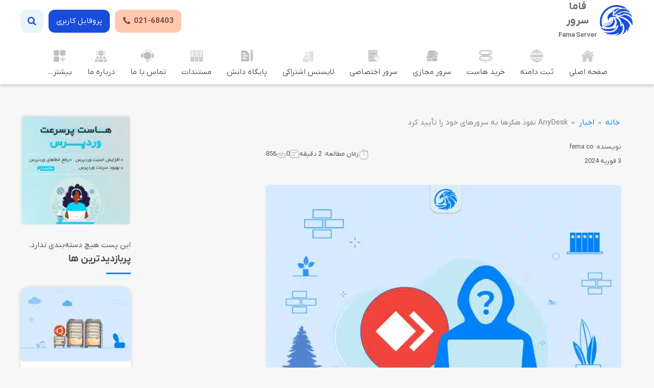

--- FILE ---
content_type: text/html; charset=UTF-8
request_url: https://famaserver.com/news/anydesk-%D9%86%D9%81%D9%88%D8%B0-%D9%87%DA%A9%D8%B1%D9%87%D8%A7-%D8%A8%D9%87-%D8%B3%D8%B1%D9%88%D8%B1%D9%87%D8%A7%DB%8C-%D8%AE%D9%88%D8%AF-%D8%B1%D8%A7-%D8%AA%D8%A3%DB%8C%DB%8C%D8%AF-%DA%A9%D8%B1/
body_size: 30829
content:
<!DOCTYPE html>
<html dir="rtl" lang="fa-IR">
<head><meta http-equiv="Content-Type" content="text/html; charset=UTF-8"><script>if(navigator.userAgent.match(/MSIE|Internet Explorer/i)||navigator.userAgent.match(/Trident\/7\..*?rv:11/i)){var href=document.location.href;if(!href.match(/[?&]nowprocket/)){if(href.indexOf("?")==-1){if(href.indexOf("#")==-1){document.location.href=href+"?nowprocket=1"}else{document.location.href=href.replace("#","?nowprocket=1#")}}else{if(href.indexOf("#")==-1){document.location.href=href+"&nowprocket=1"}else{document.location.href=href.replace("#","&nowprocket=1#")}}}}</script><script>(()=>{class RocketLazyLoadScripts{constructor(){this.v="2.0.4",this.userEvents=["keydown","keyup","mousedown","mouseup","mousemove","mouseover","mouseout","touchmove","touchstart","touchend","touchcancel","wheel","click","dblclick","input"],this.attributeEvents=["onblur","onclick","oncontextmenu","ondblclick","onfocus","onmousedown","onmouseenter","onmouseleave","onmousemove","onmouseout","onmouseover","onmouseup","onmousewheel","onscroll","onsubmit"]}async t(){this.i(),this.o(),/iP(ad|hone)/.test(navigator.userAgent)&&this.h(),this.u(),this.l(this),this.m(),this.k(this),this.p(this),this._(),await Promise.all([this.R(),this.L()]),this.lastBreath=Date.now(),this.S(this),this.P(),this.D(),this.O(),this.M(),await this.C(this.delayedScripts.normal),await this.C(this.delayedScripts.defer),await this.C(this.delayedScripts.async),await this.T(),await this.F(),await this.j(),await this.A(),window.dispatchEvent(new Event("rocket-allScriptsLoaded")),this.everythingLoaded=!0,this.lastTouchEnd&&await new Promise(t=>setTimeout(t,500-Date.now()+this.lastTouchEnd)),this.I(),this.H(),this.U(),this.W()}i(){this.CSPIssue=sessionStorage.getItem("rocketCSPIssue"),document.addEventListener("securitypolicyviolation",t=>{this.CSPIssue||"script-src-elem"!==t.violatedDirective||"data"!==t.blockedURI||(this.CSPIssue=!0,sessionStorage.setItem("rocketCSPIssue",!0))},{isRocket:!0})}o(){window.addEventListener("pageshow",t=>{this.persisted=t.persisted,this.realWindowLoadedFired=!0},{isRocket:!0}),window.addEventListener("pagehide",()=>{this.onFirstUserAction=null},{isRocket:!0})}h(){let t;function e(e){t=e}window.addEventListener("touchstart",e,{isRocket:!0}),window.addEventListener("touchend",function i(o){o.changedTouches[0]&&t.changedTouches[0]&&Math.abs(o.changedTouches[0].pageX-t.changedTouches[0].pageX)<10&&Math.abs(o.changedTouches[0].pageY-t.changedTouches[0].pageY)<10&&o.timeStamp-t.timeStamp<200&&(window.removeEventListener("touchstart",e,{isRocket:!0}),window.removeEventListener("touchend",i,{isRocket:!0}),"INPUT"===o.target.tagName&&"text"===o.target.type||(o.target.dispatchEvent(new TouchEvent("touchend",{target:o.target,bubbles:!0})),o.target.dispatchEvent(new MouseEvent("mouseover",{target:o.target,bubbles:!0})),o.target.dispatchEvent(new PointerEvent("click",{target:o.target,bubbles:!0,cancelable:!0,detail:1,clientX:o.changedTouches[0].clientX,clientY:o.changedTouches[0].clientY})),event.preventDefault()))},{isRocket:!0})}q(t){this.userActionTriggered||("mousemove"!==t.type||this.firstMousemoveIgnored?"keyup"===t.type||"mouseover"===t.type||"mouseout"===t.type||(this.userActionTriggered=!0,this.onFirstUserAction&&this.onFirstUserAction()):this.firstMousemoveIgnored=!0),"click"===t.type&&t.preventDefault(),t.stopPropagation(),t.stopImmediatePropagation(),"touchstart"===this.lastEvent&&"touchend"===t.type&&(this.lastTouchEnd=Date.now()),"click"===t.type&&(this.lastTouchEnd=0),this.lastEvent=t.type,t.composedPath&&t.composedPath()[0].getRootNode()instanceof ShadowRoot&&(t.rocketTarget=t.composedPath()[0]),this.savedUserEvents.push(t)}u(){this.savedUserEvents=[],this.userEventHandler=this.q.bind(this),this.userEvents.forEach(t=>window.addEventListener(t,this.userEventHandler,{passive:!1,isRocket:!0})),document.addEventListener("visibilitychange",this.userEventHandler,{isRocket:!0})}U(){this.userEvents.forEach(t=>window.removeEventListener(t,this.userEventHandler,{passive:!1,isRocket:!0})),document.removeEventListener("visibilitychange",this.userEventHandler,{isRocket:!0}),this.savedUserEvents.forEach(t=>{(t.rocketTarget||t.target).dispatchEvent(new window[t.constructor.name](t.type,t))})}m(){const t="return false",e=Array.from(this.attributeEvents,t=>"data-rocket-"+t),i="["+this.attributeEvents.join("],[")+"]",o="[data-rocket-"+this.attributeEvents.join("],[data-rocket-")+"]",s=(e,i,o)=>{o&&o!==t&&(e.setAttribute("data-rocket-"+i,o),e["rocket"+i]=new Function("event",o),e.setAttribute(i,t))};new MutationObserver(t=>{for(const n of t)"attributes"===n.type&&(n.attributeName.startsWith("data-rocket-")||this.everythingLoaded?n.attributeName.startsWith("data-rocket-")&&this.everythingLoaded&&this.N(n.target,n.attributeName.substring(12)):s(n.target,n.attributeName,n.target.getAttribute(n.attributeName))),"childList"===n.type&&n.addedNodes.forEach(t=>{if(t.nodeType===Node.ELEMENT_NODE)if(this.everythingLoaded)for(const i of[t,...t.querySelectorAll(o)])for(const t of i.getAttributeNames())e.includes(t)&&this.N(i,t.substring(12));else for(const e of[t,...t.querySelectorAll(i)])for(const t of e.getAttributeNames())this.attributeEvents.includes(t)&&s(e,t,e.getAttribute(t))})}).observe(document,{subtree:!0,childList:!0,attributeFilter:[...this.attributeEvents,...e]})}I(){this.attributeEvents.forEach(t=>{document.querySelectorAll("[data-rocket-"+t+"]").forEach(e=>{this.N(e,t)})})}N(t,e){const i=t.getAttribute("data-rocket-"+e);i&&(t.setAttribute(e,i),t.removeAttribute("data-rocket-"+e))}k(t){Object.defineProperty(HTMLElement.prototype,"onclick",{get(){return this.rocketonclick||null},set(e){this.rocketonclick=e,this.setAttribute(t.everythingLoaded?"onclick":"data-rocket-onclick","this.rocketonclick(event)")}})}S(t){function e(e,i){let o=e[i];e[i]=null,Object.defineProperty(e,i,{get:()=>o,set(s){t.everythingLoaded?o=s:e["rocket"+i]=o=s}})}e(document,"onreadystatechange"),e(window,"onload"),e(window,"onpageshow");try{Object.defineProperty(document,"readyState",{get:()=>t.rocketReadyState,set(e){t.rocketReadyState=e},configurable:!0}),document.readyState="loading"}catch(t){console.log("WPRocket DJE readyState conflict, bypassing")}}l(t){this.originalAddEventListener=EventTarget.prototype.addEventListener,this.originalRemoveEventListener=EventTarget.prototype.removeEventListener,this.savedEventListeners=[],EventTarget.prototype.addEventListener=function(e,i,o){o&&o.isRocket||!t.B(e,this)&&!t.userEvents.includes(e)||t.B(e,this)&&!t.userActionTriggered||e.startsWith("rocket-")||t.everythingLoaded?t.originalAddEventListener.call(this,e,i,o):(t.savedEventListeners.push({target:this,remove:!1,type:e,func:i,options:o}),"mouseenter"!==e&&"mouseleave"!==e||t.originalAddEventListener.call(this,e,t.savedUserEvents.push,o))},EventTarget.prototype.removeEventListener=function(e,i,o){o&&o.isRocket||!t.B(e,this)&&!t.userEvents.includes(e)||t.B(e,this)&&!t.userActionTriggered||e.startsWith("rocket-")||t.everythingLoaded?t.originalRemoveEventListener.call(this,e,i,o):t.savedEventListeners.push({target:this,remove:!0,type:e,func:i,options:o})}}J(t,e){this.savedEventListeners=this.savedEventListeners.filter(i=>{let o=i.type,s=i.target||window;return e!==o||t!==s||(this.B(o,s)&&(i.type="rocket-"+o),this.$(i),!1)})}H(){EventTarget.prototype.addEventListener=this.originalAddEventListener,EventTarget.prototype.removeEventListener=this.originalRemoveEventListener,this.savedEventListeners.forEach(t=>this.$(t))}$(t){t.remove?this.originalRemoveEventListener.call(t.target,t.type,t.func,t.options):this.originalAddEventListener.call(t.target,t.type,t.func,t.options)}p(t){let e;function i(e){return t.everythingLoaded?e:e.split(" ").map(t=>"load"===t||t.startsWith("load.")?"rocket-jquery-load":t).join(" ")}function o(o){function s(e){const s=o.fn[e];o.fn[e]=o.fn.init.prototype[e]=function(){return this[0]===window&&t.userActionTriggered&&("string"==typeof arguments[0]||arguments[0]instanceof String?arguments[0]=i(arguments[0]):"object"==typeof arguments[0]&&Object.keys(arguments[0]).forEach(t=>{const e=arguments[0][t];delete arguments[0][t],arguments[0][i(t)]=e})),s.apply(this,arguments),this}}if(o&&o.fn&&!t.allJQueries.includes(o)){const e={DOMContentLoaded:[],"rocket-DOMContentLoaded":[]};for(const t in e)document.addEventListener(t,()=>{e[t].forEach(t=>t())},{isRocket:!0});o.fn.ready=o.fn.init.prototype.ready=function(i){function s(){parseInt(o.fn.jquery)>2?setTimeout(()=>i.bind(document)(o)):i.bind(document)(o)}return"function"==typeof i&&(t.realDomReadyFired?!t.userActionTriggered||t.fauxDomReadyFired?s():e["rocket-DOMContentLoaded"].push(s):e.DOMContentLoaded.push(s)),o([])},s("on"),s("one"),s("off"),t.allJQueries.push(o)}e=o}t.allJQueries=[],o(window.jQuery),Object.defineProperty(window,"jQuery",{get:()=>e,set(t){o(t)}})}P(){const t=new Map;document.write=document.writeln=function(e){const i=document.currentScript,o=document.createRange(),s=i.parentElement;let n=t.get(i);void 0===n&&(n=i.nextSibling,t.set(i,n));const c=document.createDocumentFragment();o.setStart(c,0),c.appendChild(o.createContextualFragment(e)),s.insertBefore(c,n)}}async R(){return new Promise(t=>{this.userActionTriggered?t():this.onFirstUserAction=t})}async L(){return new Promise(t=>{document.addEventListener("DOMContentLoaded",()=>{this.realDomReadyFired=!0,t()},{isRocket:!0})})}async j(){return this.realWindowLoadedFired?Promise.resolve():new Promise(t=>{window.addEventListener("load",t,{isRocket:!0})})}M(){this.pendingScripts=[];this.scriptsMutationObserver=new MutationObserver(t=>{for(const e of t)e.addedNodes.forEach(t=>{"SCRIPT"!==t.tagName||t.noModule||t.isWPRocket||this.pendingScripts.push({script:t,promise:new Promise(e=>{const i=()=>{const i=this.pendingScripts.findIndex(e=>e.script===t);i>=0&&this.pendingScripts.splice(i,1),e()};t.addEventListener("load",i,{isRocket:!0}),t.addEventListener("error",i,{isRocket:!0}),setTimeout(i,1e3)})})})}),this.scriptsMutationObserver.observe(document,{childList:!0,subtree:!0})}async F(){await this.X(),this.pendingScripts.length?(await this.pendingScripts[0].promise,await this.F()):this.scriptsMutationObserver.disconnect()}D(){this.delayedScripts={normal:[],async:[],defer:[]},document.querySelectorAll("script[type$=rocketlazyloadscript]").forEach(t=>{t.hasAttribute("data-rocket-src")?t.hasAttribute("async")&&!1!==t.async?this.delayedScripts.async.push(t):t.hasAttribute("defer")&&!1!==t.defer||"module"===t.getAttribute("data-rocket-type")?this.delayedScripts.defer.push(t):this.delayedScripts.normal.push(t):this.delayedScripts.normal.push(t)})}async _(){await this.L();let t=[];document.querySelectorAll("script[type$=rocketlazyloadscript][data-rocket-src]").forEach(e=>{let i=e.getAttribute("data-rocket-src");if(i&&!i.startsWith("data:")){i.startsWith("//")&&(i=location.protocol+i);try{const o=new URL(i).origin;o!==location.origin&&t.push({src:o,crossOrigin:e.crossOrigin||"module"===e.getAttribute("data-rocket-type")})}catch(t){}}}),t=[...new Map(t.map(t=>[JSON.stringify(t),t])).values()],this.Y(t,"preconnect")}async G(t){if(await this.K(),!0!==t.noModule||!("noModule"in HTMLScriptElement.prototype))return new Promise(e=>{let i;function o(){(i||t).setAttribute("data-rocket-status","executed"),e()}try{if(navigator.userAgent.includes("Firefox/")||""===navigator.vendor||this.CSPIssue)i=document.createElement("script"),[...t.attributes].forEach(t=>{let e=t.nodeName;"type"!==e&&("data-rocket-type"===e&&(e="type"),"data-rocket-src"===e&&(e="src"),i.setAttribute(e,t.nodeValue))}),t.text&&(i.text=t.text),t.nonce&&(i.nonce=t.nonce),i.hasAttribute("src")?(i.addEventListener("load",o,{isRocket:!0}),i.addEventListener("error",()=>{i.setAttribute("data-rocket-status","failed-network"),e()},{isRocket:!0}),setTimeout(()=>{i.isConnected||e()},1)):(i.text=t.text,o()),i.isWPRocket=!0,t.parentNode.replaceChild(i,t);else{const i=t.getAttribute("data-rocket-type"),s=t.getAttribute("data-rocket-src");i?(t.type=i,t.removeAttribute("data-rocket-type")):t.removeAttribute("type"),t.addEventListener("load",o,{isRocket:!0}),t.addEventListener("error",i=>{this.CSPIssue&&i.target.src.startsWith("data:")?(console.log("WPRocket: CSP fallback activated"),t.removeAttribute("src"),this.G(t).then(e)):(t.setAttribute("data-rocket-status","failed-network"),e())},{isRocket:!0}),s?(t.fetchPriority="high",t.removeAttribute("data-rocket-src"),t.src=s):t.src="data:text/javascript;base64,"+window.btoa(unescape(encodeURIComponent(t.text)))}}catch(i){t.setAttribute("data-rocket-status","failed-transform"),e()}});t.setAttribute("data-rocket-status","skipped")}async C(t){const e=t.shift();return e?(e.isConnected&&await this.G(e),this.C(t)):Promise.resolve()}O(){this.Y([...this.delayedScripts.normal,...this.delayedScripts.defer,...this.delayedScripts.async],"preload")}Y(t,e){this.trash=this.trash||[];let i=!0;var o=document.createDocumentFragment();t.forEach(t=>{const s=t.getAttribute&&t.getAttribute("data-rocket-src")||t.src;if(s&&!s.startsWith("data:")){const n=document.createElement("link");n.href=s,n.rel=e,"preconnect"!==e&&(n.as="script",n.fetchPriority=i?"high":"low"),t.getAttribute&&"module"===t.getAttribute("data-rocket-type")&&(n.crossOrigin=!0),t.crossOrigin&&(n.crossOrigin=t.crossOrigin),t.integrity&&(n.integrity=t.integrity),t.nonce&&(n.nonce=t.nonce),o.appendChild(n),this.trash.push(n),i=!1}}),document.head.appendChild(o)}W(){this.trash.forEach(t=>t.remove())}async T(){try{document.readyState="interactive"}catch(t){}this.fauxDomReadyFired=!0;try{await this.K(),this.J(document,"readystatechange"),document.dispatchEvent(new Event("rocket-readystatechange")),await this.K(),document.rocketonreadystatechange&&document.rocketonreadystatechange(),await this.K(),this.J(document,"DOMContentLoaded"),document.dispatchEvent(new Event("rocket-DOMContentLoaded")),await this.K(),this.J(window,"DOMContentLoaded"),window.dispatchEvent(new Event("rocket-DOMContentLoaded"))}catch(t){console.error(t)}}async A(){try{document.readyState="complete"}catch(t){}try{await this.K(),this.J(document,"readystatechange"),document.dispatchEvent(new Event("rocket-readystatechange")),await this.K(),document.rocketonreadystatechange&&document.rocketonreadystatechange(),await this.K(),this.J(window,"load"),window.dispatchEvent(new Event("rocket-load")),await this.K(),window.rocketonload&&window.rocketonload(),await this.K(),this.allJQueries.forEach(t=>t(window).trigger("rocket-jquery-load")),await this.K(),this.J(window,"pageshow");const t=new Event("rocket-pageshow");t.persisted=this.persisted,window.dispatchEvent(t),await this.K(),window.rocketonpageshow&&window.rocketonpageshow({persisted:this.persisted})}catch(t){console.error(t)}}async K(){Date.now()-this.lastBreath>45&&(await this.X(),this.lastBreath=Date.now())}async X(){return document.hidden?new Promise(t=>setTimeout(t)):new Promise(t=>requestAnimationFrame(t))}B(t,e){return e===document&&"readystatechange"===t||(e===document&&"DOMContentLoaded"===t||(e===window&&"DOMContentLoaded"===t||(e===window&&"load"===t||e===window&&"pageshow"===t)))}static run(){(new RocketLazyLoadScripts).t()}}RocketLazyLoadScripts.run()})();</script>
<title>AnyDesk نفوذ هکرها به سرورهای خود را تأیید کرد - فاماسرور | ارایه خدمات ابری : خرید هاست و خرید سرور و خدمات دامنه</title>

<meta name="viewport" content="width=device-width, initial-scale=1.0">
<meta name="theme-color" content="#673AB7">
<meta name="apple-mobile-web-app-status-bar-style" content="#673AB7">
<link rel="pingback" href="https://famaserver.com/xmlrpc.php">
<link rel="alternate" href="https://famaserver.com/feed" type="application/rss+xml" title="RSS 2.0">
<link rel="shortcut icon" type="image/x-icon" href='https://famaserver.com/wp-content/uploads/2023/11/logo.png'>
<link rel="apple-touch-icon" href='https://famaserver.com/wp-content/uploads/2023/11/logo.png'>

<!-- بهینه سازی موتور جستجو توسط Rank Math PRO - https://rankmath.com -->
<meta name="description" content="انی‌دسک (AnyDesk) اعلام کرد که اخیراً درگیر یک حمله سایبری شده است و هکرها به سیستم‌های آن دسترسی پیدا کرده‌اند."/>
<meta name="robots" content="follow, index, max-snippet:-1, max-video-preview:-1, max-image-preview:large"/>
<link rel="canonical" href="https://famaserver.com/news/anydesk-%d9%86%d9%81%d9%88%d8%b0-%d9%87%da%a9%d8%b1%d9%87%d8%a7-%d8%a8%d9%87-%d8%b3%d8%b1%d9%88%d8%b1%d9%87%d8%a7%db%8c-%d8%ae%d9%88%d8%af-%d8%b1%d8%a7-%d8%aa%d8%a3%db%8c%db%8c%d8%af-%da%a9%d8%b1/" />
<meta property="og:locale" content="fa_IR" />
<meta property="og:type" content="article" />
<meta property="og:title" content="AnyDesk نفوذ هکرها به سرورهای خود را تأیید کرد - فاماسرور | ارایه خدمات ابری : خرید هاست و خرید سرور و خدمات دامنه" />
<meta property="og:description" content="انی‌دسک (AnyDesk) اعلام کرد که اخیراً درگیر یک حمله سایبری شده است و هکرها به سیستم‌های آن دسترسی پیدا کرده‌اند." />
<meta property="og:url" content="https://famaserver.com/news/anydesk-%d9%86%d9%81%d9%88%d8%b0-%d9%87%da%a9%d8%b1%d9%87%d8%a7-%d8%a8%d9%87-%d8%b3%d8%b1%d9%88%d8%b1%d9%87%d8%a7%db%8c-%d8%ae%d9%88%d8%af-%d8%b1%d8%a7-%d8%aa%d8%a3%db%8c%db%8c%d8%af-%da%a9%d8%b1/" />
<meta property="og:site_name" content="فاماسرور : سرور مجازی , سرور اختصاصی , هاست لینوکس و هاست ویندوز" />
<meta property="og:updated_time" content="2025-11-18T18:05:27+03:30" />
<meta property="og:image" content="https://famaserver.com/wp-admin/admin-ajax.php?action=rank_math_overlay_thumb&id=5929&type=gif&hash=0cddf9b7fbb00f566fc7d546cdd11a14" />
<meta property="og:image:secure_url" content="https://famaserver.com/wp-admin/admin-ajax.php?action=rank_math_overlay_thumb&id=5929&type=gif&hash=0cddf9b7fbb00f566fc7d546cdd11a14" />
<meta property="og:image:width" content="638" />
<meta property="og:image:height" content="432" />
<meta property="og:image:alt" content="AnyDesk نفوذ هکرها به سرورهای خود را تأیید کرد" />
<meta property="og:image:type" content="image/jpeg" />
<meta name="twitter:card" content="summary_large_image" />
<meta name="twitter:title" content="AnyDesk نفوذ هکرها به سرورهای خود را تأیید کرد - فاماسرور | ارایه خدمات ابری : خرید هاست و خرید سرور و خدمات دامنه" />
<meta name="twitter:description" content="انی‌دسک (AnyDesk) اعلام کرد که اخیراً درگیر یک حمله سایبری شده است و هکرها به سیستم‌های آن دسترسی پیدا کرده‌اند." />
<meta name="twitter:site" content="@famaserver" />
<meta name="twitter:creator" content="@famaserver" />
<meta name="twitter:image" content="https://famaserver.com/wp-admin/admin-ajax.php?action=rank_math_overlay_thumb&id=5929&type=gif&hash=0cddf9b7fbb00f566fc7d546cdd11a14" />
<script type="application/ld+json" class="rank-math-schema-pro">{"@context":"https://schema.org","@graph":[{"@type":"BreadcrumbList","@id":"https://famaserver.com/news/anydesk-%d9%86%d9%81%d9%88%d8%b0-%d9%87%da%a9%d8%b1%d9%87%d8%a7-%d8%a8%d9%87-%d8%b3%d8%b1%d9%88%d8%b1%d9%87%d8%a7%db%8c-%d8%ae%d9%88%d8%af-%d8%b1%d8%a7-%d8%aa%d8%a3%db%8c%db%8c%d8%af-%da%a9%d8%b1/#breadcrumb","itemListElement":[{"@type":"ListItem","position":"1","item":{"@id":"https://famaserver.com","name":"\u062e\u0627\u0646\u0647"}},{"@type":"ListItem","position":"2","item":{"@id":"https://famaserver.com/news/","name":"\u0627\u062e\u0628\u0627\u0631"}},{"@type":"ListItem","position":"3","item":{"@id":"https://famaserver.com/news/anydesk-%d9%86%d9%81%d9%88%d8%b0-%d9%87%da%a9%d8%b1%d9%87%d8%a7-%d8%a8%d9%87-%d8%b3%d8%b1%d9%88%d8%b1%d9%87%d8%a7%db%8c-%d8%ae%d9%88%d8%af-%d8%b1%d8%a7-%d8%aa%d8%a3%db%8c%db%8c%d8%af-%da%a9%d8%b1/","name":"AnyDesk \u0646\u0641\u0648\u0630 \u0647\u06a9\u0631\u0647\u0627 \u0628\u0647 \u0633\u0631\u0648\u0631\u0647\u0627\u06cc \u062e\u0648\u062f \u0631\u0627 \u062a\u0623\u06cc\u06cc\u062f \u06a9\u0631\u062f"}}]}]}</script>
<!-- /افزونه سئو ورپرس Rank Math -->

<link rel="alternate" type="application/rss+xml" title="فاماسرور | ارایه خدمات ابری : خرید هاست و خرید سرور و خدمات دامنه &raquo; AnyDesk نفوذ هکرها به سرورهای خود را تأیید کرد خوراک دیدگاه‌ها" href="https://famaserver.com/news/anydesk-%d9%86%d9%81%d9%88%d8%b0-%d9%87%da%a9%d8%b1%d9%87%d8%a7-%d8%a8%d9%87-%d8%b3%d8%b1%d9%88%d8%b1%d9%87%d8%a7%db%8c-%d8%ae%d9%88%d8%af-%d8%b1%d8%a7-%d8%aa%d8%a3%db%8c%db%8c%d8%af-%da%a9%d8%b1/feed/" />
<link rel="alternate" title="oEmbed (JSON)" type="application/json+oembed" href="https://famaserver.com/wp-json/oembed/1.0/embed?url=https%3A%2F%2Ffamaserver.com%2Fnews%2Fanydesk-%25d9%2586%25d9%2581%25d9%2588%25d8%25b0-%25d9%2587%25da%25a9%25d8%25b1%25d9%2587%25d8%25a7-%25d8%25a8%25d9%2587-%25d8%25b3%25d8%25b1%25d9%2588%25d8%25b1%25d9%2587%25d8%25a7%25db%258c-%25d8%25ae%25d9%2588%25d8%25af-%25d8%25b1%25d8%25a7-%25d8%25aa%25d8%25a3%25db%258c%25db%258c%25d8%25af-%25da%25a9%25d8%25b1%2F" />
<link rel="alternate" title="oEmbed (XML)" type="text/xml+oembed" href="https://famaserver.com/wp-json/oembed/1.0/embed?url=https%3A%2F%2Ffamaserver.com%2Fnews%2Fanydesk-%25d9%2586%25d9%2581%25d9%2588%25d8%25b0-%25d9%2587%25da%25a9%25d8%25b1%25d9%2587%25d8%25a7-%25d8%25a8%25d9%2587-%25d8%25b3%25d8%25b1%25d9%2588%25d8%25b1%25d9%2587%25d8%25a7%25db%258c-%25d8%25ae%25d9%2588%25d8%25af-%25d8%25b1%25d8%25a7-%25d8%25aa%25d8%25a3%25db%258c%25db%258c%25d8%25af-%25da%25a9%25d8%25b1%2F&#038;format=xml" />
<style id='wp-img-auto-sizes-contain-inline-css' >
img:is([sizes=auto i],[sizes^="auto," i]){contain-intrinsic-size:3000px 1500px}
/*# sourceURL=wp-img-auto-sizes-contain-inline-css */
</style>
<style id='wp-block-library-inline-css' >
:root{--wp-block-synced-color:#7a00df;--wp-block-synced-color--rgb:122,0,223;--wp-bound-block-color:var(--wp-block-synced-color);--wp-editor-canvas-background:#ddd;--wp-admin-theme-color:#007cba;--wp-admin-theme-color--rgb:0,124,186;--wp-admin-theme-color-darker-10:#006ba1;--wp-admin-theme-color-darker-10--rgb:0,107,160.5;--wp-admin-theme-color-darker-20:#005a87;--wp-admin-theme-color-darker-20--rgb:0,90,135;--wp-admin-border-width-focus:2px}@media (min-resolution:192dpi){:root{--wp-admin-border-width-focus:1.5px}}.wp-element-button{cursor:pointer}:root .has-very-light-gray-background-color{background-color:#eee}:root .has-very-dark-gray-background-color{background-color:#313131}:root .has-very-light-gray-color{color:#eee}:root .has-very-dark-gray-color{color:#313131}:root .has-vivid-green-cyan-to-vivid-cyan-blue-gradient-background{background:linear-gradient(135deg,#00d084,#0693e3)}:root .has-purple-crush-gradient-background{background:linear-gradient(135deg,#34e2e4,#4721fb 50%,#ab1dfe)}:root .has-hazy-dawn-gradient-background{background:linear-gradient(135deg,#faaca8,#dad0ec)}:root .has-subdued-olive-gradient-background{background:linear-gradient(135deg,#fafae1,#67a671)}:root .has-atomic-cream-gradient-background{background:linear-gradient(135deg,#fdd79a,#004a59)}:root .has-nightshade-gradient-background{background:linear-gradient(135deg,#330968,#31cdcf)}:root .has-midnight-gradient-background{background:linear-gradient(135deg,#020381,#2874fc)}:root{--wp--preset--font-size--normal:16px;--wp--preset--font-size--huge:42px}.has-regular-font-size{font-size:1em}.has-larger-font-size{font-size:2.625em}.has-normal-font-size{font-size:var(--wp--preset--font-size--normal)}.has-huge-font-size{font-size:var(--wp--preset--font-size--huge)}.has-text-align-center{text-align:center}.has-text-align-left{text-align:left}.has-text-align-right{text-align:right}.has-fit-text{white-space:nowrap!important}#end-resizable-editor-section{display:none}.aligncenter{clear:both}.items-justified-left{justify-content:flex-start}.items-justified-center{justify-content:center}.items-justified-right{justify-content:flex-end}.items-justified-space-between{justify-content:space-between}.screen-reader-text{border:0;clip-path:inset(50%);height:1px;margin:-1px;overflow:hidden;padding:0;position:absolute;width:1px;word-wrap:normal!important}.screen-reader-text:focus{background-color:#ddd;clip-path:none;color:#444;display:block;font-size:1em;height:auto;left:5px;line-height:normal;padding:15px 23px 14px;text-decoration:none;top:5px;width:auto;z-index:100000}html :where(.has-border-color){border-style:solid}html :where([style*=border-top-color]){border-top-style:solid}html :where([style*=border-right-color]){border-right-style:solid}html :where([style*=border-bottom-color]){border-bottom-style:solid}html :where([style*=border-left-color]){border-left-style:solid}html :where([style*=border-width]){border-style:solid}html :where([style*=border-top-width]){border-top-style:solid}html :where([style*=border-right-width]){border-right-style:solid}html :where([style*=border-bottom-width]){border-bottom-style:solid}html :where([style*=border-left-width]){border-left-style:solid}html :where(img[class*=wp-image-]){height:auto;max-width:100%}:where(figure){margin:0 0 1em}html :where(.is-position-sticky){--wp-admin--admin-bar--position-offset:var(--wp-admin--admin-bar--height,0px)}@media screen and (max-width:600px){html :where(.is-position-sticky){--wp-admin--admin-bar--position-offset:0px}}

/*# sourceURL=wp-block-library-inline-css */
</style><style id='global-styles-inline-css' >
:root{--wp--preset--aspect-ratio--square: 1;--wp--preset--aspect-ratio--4-3: 4/3;--wp--preset--aspect-ratio--3-4: 3/4;--wp--preset--aspect-ratio--3-2: 3/2;--wp--preset--aspect-ratio--2-3: 2/3;--wp--preset--aspect-ratio--16-9: 16/9;--wp--preset--aspect-ratio--9-16: 9/16;--wp--preset--color--black: #000000;--wp--preset--color--cyan-bluish-gray: #abb8c3;--wp--preset--color--white: #ffffff;--wp--preset--color--pale-pink: #f78da7;--wp--preset--color--vivid-red: #cf2e2e;--wp--preset--color--luminous-vivid-orange: #ff6900;--wp--preset--color--luminous-vivid-amber: #fcb900;--wp--preset--color--light-green-cyan: #7bdcb5;--wp--preset--color--vivid-green-cyan: #00d084;--wp--preset--color--pale-cyan-blue: #8ed1fc;--wp--preset--color--vivid-cyan-blue: #0693e3;--wp--preset--color--vivid-purple: #9b51e0;--wp--preset--gradient--vivid-cyan-blue-to-vivid-purple: linear-gradient(135deg,rgb(6,147,227) 0%,rgb(155,81,224) 100%);--wp--preset--gradient--light-green-cyan-to-vivid-green-cyan: linear-gradient(135deg,rgb(122,220,180) 0%,rgb(0,208,130) 100%);--wp--preset--gradient--luminous-vivid-amber-to-luminous-vivid-orange: linear-gradient(135deg,rgb(252,185,0) 0%,rgb(255,105,0) 100%);--wp--preset--gradient--luminous-vivid-orange-to-vivid-red: linear-gradient(135deg,rgb(255,105,0) 0%,rgb(207,46,46) 100%);--wp--preset--gradient--very-light-gray-to-cyan-bluish-gray: linear-gradient(135deg,rgb(238,238,238) 0%,rgb(169,184,195) 100%);--wp--preset--gradient--cool-to-warm-spectrum: linear-gradient(135deg,rgb(74,234,220) 0%,rgb(151,120,209) 20%,rgb(207,42,186) 40%,rgb(238,44,130) 60%,rgb(251,105,98) 80%,rgb(254,248,76) 100%);--wp--preset--gradient--blush-light-purple: linear-gradient(135deg,rgb(255,206,236) 0%,rgb(152,150,240) 100%);--wp--preset--gradient--blush-bordeaux: linear-gradient(135deg,rgb(254,205,165) 0%,rgb(254,45,45) 50%,rgb(107,0,62) 100%);--wp--preset--gradient--luminous-dusk: linear-gradient(135deg,rgb(255,203,112) 0%,rgb(199,81,192) 50%,rgb(65,88,208) 100%);--wp--preset--gradient--pale-ocean: linear-gradient(135deg,rgb(255,245,203) 0%,rgb(182,227,212) 50%,rgb(51,167,181) 100%);--wp--preset--gradient--electric-grass: linear-gradient(135deg,rgb(202,248,128) 0%,rgb(113,206,126) 100%);--wp--preset--gradient--midnight: linear-gradient(135deg,rgb(2,3,129) 0%,rgb(40,116,252) 100%);--wp--preset--font-size--small: 13px;--wp--preset--font-size--medium: 20px;--wp--preset--font-size--large: 36px;--wp--preset--font-size--x-large: 42px;--wp--preset--spacing--20: 0.44rem;--wp--preset--spacing--30: 0.67rem;--wp--preset--spacing--40: 1rem;--wp--preset--spacing--50: 1.5rem;--wp--preset--spacing--60: 2.25rem;--wp--preset--spacing--70: 3.38rem;--wp--preset--spacing--80: 5.06rem;--wp--preset--shadow--natural: 6px 6px 9px rgba(0, 0, 0, 0.2);--wp--preset--shadow--deep: 12px 12px 50px rgba(0, 0, 0, 0.4);--wp--preset--shadow--sharp: 6px 6px 0px rgba(0, 0, 0, 0.2);--wp--preset--shadow--outlined: 6px 6px 0px -3px rgb(255, 255, 255), 6px 6px rgb(0, 0, 0);--wp--preset--shadow--crisp: 6px 6px 0px rgb(0, 0, 0);}:where(.is-layout-flex){gap: 0.5em;}:where(.is-layout-grid){gap: 0.5em;}body .is-layout-flex{display: flex;}.is-layout-flex{flex-wrap: wrap;align-items: center;}.is-layout-flex > :is(*, div){margin: 0;}body .is-layout-grid{display: grid;}.is-layout-grid > :is(*, div){margin: 0;}:where(.wp-block-columns.is-layout-flex){gap: 2em;}:where(.wp-block-columns.is-layout-grid){gap: 2em;}:where(.wp-block-post-template.is-layout-flex){gap: 1.25em;}:where(.wp-block-post-template.is-layout-grid){gap: 1.25em;}.has-black-color{color: var(--wp--preset--color--black) !important;}.has-cyan-bluish-gray-color{color: var(--wp--preset--color--cyan-bluish-gray) !important;}.has-white-color{color: var(--wp--preset--color--white) !important;}.has-pale-pink-color{color: var(--wp--preset--color--pale-pink) !important;}.has-vivid-red-color{color: var(--wp--preset--color--vivid-red) !important;}.has-luminous-vivid-orange-color{color: var(--wp--preset--color--luminous-vivid-orange) !important;}.has-luminous-vivid-amber-color{color: var(--wp--preset--color--luminous-vivid-amber) !important;}.has-light-green-cyan-color{color: var(--wp--preset--color--light-green-cyan) !important;}.has-vivid-green-cyan-color{color: var(--wp--preset--color--vivid-green-cyan) !important;}.has-pale-cyan-blue-color{color: var(--wp--preset--color--pale-cyan-blue) !important;}.has-vivid-cyan-blue-color{color: var(--wp--preset--color--vivid-cyan-blue) !important;}.has-vivid-purple-color{color: var(--wp--preset--color--vivid-purple) !important;}.has-black-background-color{background-color: var(--wp--preset--color--black) !important;}.has-cyan-bluish-gray-background-color{background-color: var(--wp--preset--color--cyan-bluish-gray) !important;}.has-white-background-color{background-color: var(--wp--preset--color--white) !important;}.has-pale-pink-background-color{background-color: var(--wp--preset--color--pale-pink) !important;}.has-vivid-red-background-color{background-color: var(--wp--preset--color--vivid-red) !important;}.has-luminous-vivid-orange-background-color{background-color: var(--wp--preset--color--luminous-vivid-orange) !important;}.has-luminous-vivid-amber-background-color{background-color: var(--wp--preset--color--luminous-vivid-amber) !important;}.has-light-green-cyan-background-color{background-color: var(--wp--preset--color--light-green-cyan) !important;}.has-vivid-green-cyan-background-color{background-color: var(--wp--preset--color--vivid-green-cyan) !important;}.has-pale-cyan-blue-background-color{background-color: var(--wp--preset--color--pale-cyan-blue) !important;}.has-vivid-cyan-blue-background-color{background-color: var(--wp--preset--color--vivid-cyan-blue) !important;}.has-vivid-purple-background-color{background-color: var(--wp--preset--color--vivid-purple) !important;}.has-black-border-color{border-color: var(--wp--preset--color--black) !important;}.has-cyan-bluish-gray-border-color{border-color: var(--wp--preset--color--cyan-bluish-gray) !important;}.has-white-border-color{border-color: var(--wp--preset--color--white) !important;}.has-pale-pink-border-color{border-color: var(--wp--preset--color--pale-pink) !important;}.has-vivid-red-border-color{border-color: var(--wp--preset--color--vivid-red) !important;}.has-luminous-vivid-orange-border-color{border-color: var(--wp--preset--color--luminous-vivid-orange) !important;}.has-luminous-vivid-amber-border-color{border-color: var(--wp--preset--color--luminous-vivid-amber) !important;}.has-light-green-cyan-border-color{border-color: var(--wp--preset--color--light-green-cyan) !important;}.has-vivid-green-cyan-border-color{border-color: var(--wp--preset--color--vivid-green-cyan) !important;}.has-pale-cyan-blue-border-color{border-color: var(--wp--preset--color--pale-cyan-blue) !important;}.has-vivid-cyan-blue-border-color{border-color: var(--wp--preset--color--vivid-cyan-blue) !important;}.has-vivid-purple-border-color{border-color: var(--wp--preset--color--vivid-purple) !important;}.has-vivid-cyan-blue-to-vivid-purple-gradient-background{background: var(--wp--preset--gradient--vivid-cyan-blue-to-vivid-purple) !important;}.has-light-green-cyan-to-vivid-green-cyan-gradient-background{background: var(--wp--preset--gradient--light-green-cyan-to-vivid-green-cyan) !important;}.has-luminous-vivid-amber-to-luminous-vivid-orange-gradient-background{background: var(--wp--preset--gradient--luminous-vivid-amber-to-luminous-vivid-orange) !important;}.has-luminous-vivid-orange-to-vivid-red-gradient-background{background: var(--wp--preset--gradient--luminous-vivid-orange-to-vivid-red) !important;}.has-very-light-gray-to-cyan-bluish-gray-gradient-background{background: var(--wp--preset--gradient--very-light-gray-to-cyan-bluish-gray) !important;}.has-cool-to-warm-spectrum-gradient-background{background: var(--wp--preset--gradient--cool-to-warm-spectrum) !important;}.has-blush-light-purple-gradient-background{background: var(--wp--preset--gradient--blush-light-purple) !important;}.has-blush-bordeaux-gradient-background{background: var(--wp--preset--gradient--blush-bordeaux) !important;}.has-luminous-dusk-gradient-background{background: var(--wp--preset--gradient--luminous-dusk) !important;}.has-pale-ocean-gradient-background{background: var(--wp--preset--gradient--pale-ocean) !important;}.has-electric-grass-gradient-background{background: var(--wp--preset--gradient--electric-grass) !important;}.has-midnight-gradient-background{background: var(--wp--preset--gradient--midnight) !important;}.has-small-font-size{font-size: var(--wp--preset--font-size--small) !important;}.has-medium-font-size{font-size: var(--wp--preset--font-size--medium) !important;}.has-large-font-size{font-size: var(--wp--preset--font-size--large) !important;}.has-x-large-font-size{font-size: var(--wp--preset--font-size--x-large) !important;}
/*# sourceURL=global-styles-inline-css */
</style>

<style id='classic-theme-styles-inline-css' >
/*! This file is auto-generated */
.wp-block-button__link{color:#fff;background-color:#32373c;border-radius:9999px;box-shadow:none;text-decoration:none;padding:calc(.667em + 2px) calc(1.333em + 2px);font-size:1.125em}.wp-block-file__button{background:#32373c;color:#fff;text-decoration:none}
/*# sourceURL=/wp-includes/css/classic-themes.min.css */
</style>
<link rel='stylesheet' id='kk-star-ratings-css' href='https://famaserver.com/wp-content/plugins/kk-star-ratings/src/core/public/css/kk-star-ratings.min.css'  media='all' />
<link rel='stylesheet' id='toc-screen-css' href='https://famaserver.com/wp-content/plugins/table-of-contents-plus/screen.min.css'  media='all' />
<style id='toc-screen-inline-css' >
div#toc_container {width: 100%;}
/*# sourceURL=toc-screen-inline-css */
</style>
<link data-minify="1" rel='stylesheet' id='style-css' href='https://famaserver.com/wp-content/cache/min/1/wp-content/themes/fama-wp2/style.css?ver=1769085582'  media='all' />
<link data-minify="1" rel='stylesheet' id='font-awesome-css' href='https://famaserver.com/wp-content/cache/min/1/wp-content/themes/fama-wp2/css/font-awesome.css?ver=1769085582'  media='all' />
<link rel='stylesheet' id='bsfrt_frontend-css' href='https://famaserver.com/wp-content/plugins/read-meter/assets/css/bsfrt-frontend-css.min.css'  media='all' />
<link rel='stylesheet' id='enlighterjs-css' href='https://famaserver.com/wp-content/plugins/enlighter/cache/enlighterjs.min.css'  media='all' />
<script type="rocketlazyloadscript" data-minify="1"  data-rocket-src="https://famaserver.com/wp-content/cache/min/1/wp-content/themes/fama-wp2/js/jquery.js?ver=1769085582" id="jquery-js"></script>
<link rel="https://api.w.org/" href="https://famaserver.com/wp-json/" /><link rel="icon" href="https://famaserver.com/wp-content/uploads/2025/07/cropped-facicon-famaserver-32x32.png" sizes="32x32" />
<link rel="icon" href="https://famaserver.com/wp-content/uploads/2025/07/cropped-facicon-famaserver-192x192.png" sizes="192x192" />
<link rel="apple-touch-icon" href="https://famaserver.com/wp-content/uploads/2025/07/cropped-facicon-famaserver-180x180.png" />
<meta name="msapplication-TileImage" content="https://famaserver.com/wp-content/uploads/2025/07/cropped-facicon-famaserver-270x270.png" />
	


<meta name="generator" content="WP Rocket 3.20.2" data-wpr-features="wpr_delay_js wpr_minify_js wpr_image_dimensions wpr_minify_css" /></head>
<body class="rtl wp-singular news-template-default single single-news postid-5812 wp-theme-fama-wp2">
<header data-rocket-location-hash="639a8427519e153a208a5bba533a62d8" id="header">
<div data-rocket-location-hash="3d5c53b4c1a3011bc766a40d060d3650" class="tarlanweb_center">
<div data-rocket-location-hash="6094353a75779fa74f114c95151738d7" class="top_header">
<div class="logo">
<div class="logo_top"><figure><a href="https://famaserver.com"><picture>
<source type="image/webp" srcset="https://famaserver.com/wp-content/uploads/2023/11/logo.png.webp"/>
<img src="https://famaserver.com/wp-content/uploads/2023/11/logo.png" width="70" height="70" alt="فاما سرور"/>
</picture>
</a></figure></div>
<p><span>فاما سرور</span><span>Fama Server</span></p>
</div>
	
<div class="head_top_box">
<a href="tel:021-68403" class="tell_top"><i class="fa fa-phone"></i> 021-68403</a><a href="https://crm.famaserver.com/login" class="profile_url">پروفایل کاربری</a>
<div class="search_show"><i class="fa fa-search"></i></div>

<div class="searches_box box_shadow">
<form id="searches" method="get" action="https://famaserver.com">
<input id="lsds" class="meta searchfield" name="s" placeholder="به دنبال چه هستید؟" type="text">
<button><i class="fa fa-search"></i></button></form>
<div data-rocket-location-hash="efd4e198d77daa3e330951be43db3c6c" class="clear"></div>
</div>

</div>
</div>
	
	
<div data-rocket-location-hash="34f377483ad0011adfd2a802059c894c" class="bt_header">
    <nav class="top_head_menu2">
    <ul>
            <li><a href="https://famaserver.com/"><div class="icon"><img width="35" height="35" src="https://famaserver.com/wp-content/uploads/2025/01/01_صفحه-اصلی-2.png" alt="صفحه اصلی"></div>صفحه اصلی</a>
                    </li>
            <li><a href=""><div class="icon"><img width="35" height="35" src="https://famaserver.com/wp-content/uploads/2025/01/01_ثبت-دامنه.png" alt="ثبت دامنه"></div>ثبت دامنه</a>
                            <div class="hosting-mega-menu">
                    <div class="tabs">
                        <div class="tab-titles">
                                                            <a href="https://crm.famaserver.com/cart.php?a=add&amp;domain=register" class="tab-title active" 
                                   data-tab="tab-2-1"> 
                                    ثبت دامنه                                </a>
                                                            <a href="https://crm.famaserver.com/cart/domain/renew" class="tab-title" 
                                   data-tab="tab-2-2"> 
                                    تمدید دامنه                                </a>
                                                            <a href="https://crm.famaserver.com/cart.php?a=add&amp;domain=transfer" class="tab-title" 
                                   data-tab="tab-2-3"> 
                                    انتقال دامنه                                </a>
                                                    </div>
                        <div class="tab-contents">
                                                            <div class="tab-content active" id="tab-2-1"> 
                                  <strong>ثبت دامنه</strong>
<div class="tab-conr">
<div class="tab-conr-tcv">
<p><strong>ثبت دامنه</strong> اولین گام برای حضور آنلاین و ایجاد هویت دیجیتال برای کسب‌وکار یا پروژه شماست. با خدمات ثبت دامنه فاما سرور، شما می‌توانید دامنه‌های متنوع با پسوندهای مختلف را به راحتی و با امنیت بالا ثبت کنید. فرآیند ثبت دامنه سریع و ساده است و با پشتیبانی ۲۴/۷، در هر مرحله از فرآیند به شما کمک می‌شود. انتخاب دامنه‌ای مناسب می‌تواند تأثیر زیادی بر جلب توجه کاربران و اعتبار سایت شما داشته باشد.</p>
</div>
<div class="tab-conr-img">
<picture>
<source type="image/webp" srcset="https://famaserver.com/wp-content/uploads/2025/01/1_ثبت-دامنه-1.png.webp"/>
<img width="120" height="120" src="https://famaserver.com/wp-content/uploads/2025/01/1_ثبت-دامنه-1.png" alt="ثبت دامنه"/>
</picture>

</div>
</div>
<div class="tab-conr-url">
<p><a href="https://crm.famaserver.com/cart.php?a=add&amp;domain=register">ثبت دامنه</a></p>
</div>
                                </div>
                                                            <div class="tab-content" id="tab-2-2"> 
                                  <strong>تمدید دامنه</strong>
<div class="tab-conr">
<div class="tab-conr-tcv">
<p><strong>تمدید دامنه</strong> برای حفظ حضور آنلاین شما ضروری است. با خدمات تمدید دامنه فاما سرور، می‌توانید دامنه‌های خود را به راحتی تمدید کرده و از قطع دسترسی به سایت خود جلوگیری کنید. این سرویس به شما امکان می‌دهد دامنه‌های خود را برای مدت زمان دلخواه تمدید کنید و از پشتیبانی دائمی و امنیت بالا بهره‌مند شوید. فرآیند تمدید دامنه سریع و بی‌دردسر است و در صورت نیاز، تیم پشتیبانی ما آماده کمک به شماست.</p>
</div>
<div class="tab-conr-img">
<img width="120" height="120" src="https://famaserver.com/wp-content/uploads/2025/01/1_تمدید-دامنه.png" alt="تمدید دامنه">
</div>
</div>
<div class="tab-conr-url">
<p><a href="https://crm.famaserver.com/cart/domain/renew">تمدید دامنه</a></p>
</div>
                                </div>
                                                            <div class="tab-content" id="tab-2-3"> 
                                  <strong>انتقال دامنه</strong>
<div class="tab-conr">
<div class="tab-conr-tcv">
<p><strong>انتقال دامنه</strong> فرآیندی است که به شما امکان می‌دهد دامنه خود را از یک ثبت‌کننده به ثبت‌کننده‌ای دیگر منتقل کنید. با خدمات انتقال دامنه فاما سرور، شما می‌توانید دامنه‌های خود را به راحتی و بدون هیچ‌گونه اختلالی در دسترس بودن سایت، انتقال دهید. این خدمات شامل پشتیبانی کامل از مراحل مختلف انتقال، از جمله تایید درخواست و تنظیمات DNS است تا مطمئن شوید که انتقال دامنه شما به‌طور صحیح و بدون مشکلی انجام می‌شود.</p>
</div>
<div class="tab-conr-img">
<picture>
<source type="image/webp" srcset="https://famaserver.com/wp-content/uploads/2025/01/1_انتقال-دامنه.png.webp"/>
<img width="120" height="120" src="https://famaserver.com/wp-content/uploads/2025/01/1_انتقال-دامنه.png" alt="انتقال دامنه"/>
</picture>

</div>
</div>
<div class="tab-conr-url">
<p><a href="https://crm.famaserver.com/cart.php?a=add&amp;domain=transfer">انتقال دامنه</a></p>
</div>
                                </div>
                                                    </div>
                    </div>
                </div>
                    </li>
            <li><a href="https://famaserver.com/host/"><div class="icon"><img width="35" height="35" src="https://famaserver.com/wp-content/uploads/2025/01/01_هاست-2.png" alt="خرید هاست"></div>خرید هاست</a>
                            <div class="hosting-mega-menu">
                    <div class="tabs">
                        <div class="tab-titles">
                                                            <a href="https://famaserver.com/host/linux/" class="tab-title active" 
                                   data-tab="tab-3-1"> 
                                    هاست لینوکس                                </a>
                                                            <a href="https://famaserver.com/host/linux/pro/" class="tab-title" 
                                   data-tab="tab-3-2"> 
                                    هاست لینوکس حرفه ای                                </a>
                                                            <a href="https://famaserver.com/host/windows/" class="tab-title" 
                                   data-tab="tab-3-3"> 
                                    هاست ویندوز                                </a>
                                                            <a href="https://famaserver.com/host/laravel/" class="tab-title" 
                                   data-tab="tab-3-4"> 
                                    هاست لاراول                                </a>
                                                            <a href="https://famaserver.com/host/python/" class="tab-title" 
                                   data-tab="tab-3-5"> 
                                    هاست پایتون                                </a>
                                                            <a href="https://famaserver.com/host/wordpress/" class="tab-title" 
                                   data-tab="tab-3-6"> 
                                    هاست وردپرس                                </a>
                                                            <a href="https://famaserver.com/host/download/" class="tab-title" 
                                   data-tab="tab-3-7"> 
                                    هاست دانلود                                </a>
                                                            <a href="https://famaserver.com/host/hightraffic/" class="tab-title" 
                                   data-tab="tab-3-8"> 
                                    هاست پربازدید                                </a>
                                                            <a href="https://famaserver.com/host/backup/" class="tab-title" 
                                   data-tab="tab-3-9"> 
                                    هاست بک آپ                                </a>
                                                            <a href="https://famaserver.com/host/reseller/" class="tab-title" 
                                   data-tab="tab-3-10"> 
                                    نمایندگی هاست                                </a>
                                                    </div>
                        <div class="tab-contents">
                                                            <div class="tab-content active" id="tab-3-1"> 
                                  <strong>هاست لینوکس</strong>
<div class="tab-conr">
<div class="tab-conr-tcv">
<p><strong>هاست لینوکس</strong> برای سایت‌هایی که نیاز به پایداری و سرعت بالا دارند، انتخابی مناسب است. با منابع بهینه‌شده و سازگاری عالی با نرم‌افزارهای مختلف، این هاست برای سایت‌های وردپرسی و دیگر سیستم‌های مدیریت محتوا ایده‌آل است. فاما سرور خدمات هاست لینوکس خود را در دیتاسنترهای داخلی و خارجی با پشتیبانی حرفه‌ای و منابع قدرتمند ارائه می‌دهد تا تجربه‌ای بی‌نقص را برای شما فراهم کند.</p>
</div>
<div class="tab-conr-img">
<picture>
<source type="image/webp" srcset="https://famaserver.com/wp-content/uploads/2025/01/1_هاست-لینوکس.png.webp"/>
<img width="120" height="120" src="https://famaserver.com/wp-content/uploads/2025/01/1_هاست-لینوکس.png" alt="هاست لینوکس"/>
</picture>

</div>
</div>
<div class="tab-conr-url">
<p><a href="https://famaserver.com/host/linux/">خرید هاست لینوکس ایران</a> <a href="https://famaserver.com/host/linux/#tab_2">خرید هاست لینوکس هلند</a></p>
</div>
                                </div>
                                                            <div class="tab-content" id="tab-3-2"> 
                                  <strong>هاست لینوکس حرفه ای</strong>
<div class="tab-conr">
<div class="tab-conr-tcv">
<p><strong>هاست لینوکس حرفه‌ای</strong> برای سایت‌هایی با ترافیک بالا و نیاز به عملکرد ویژه طراحی شده است. این سرویس به شما امکانات پیشرفته‌تری مانند منابع اختصاصی، پشتیبانی از نسخه‌های به‌روز نرم‌افزاری و سرعت بارگذاری بالا را ارائه می‌دهد. با هاست لینوکس حرفه‌ای فاما سرور، شما قادر خواهید بود تا پروژه‌های پیچیده‌تری را به راحتی مدیریت کنید و از قدرت سرورهای قدرتمند در دیتاسنترهای داخلی و خارجی بهره‌مند شوید.</p>
</div>
<div class="tab-conr-img">
<picture>
<source type="image/webp" srcset="https://famaserver.com/wp-content/uploads/2025/01/1_ه-لینوکس-حرفه-ای.png.webp"/>
<img width="120" height="120" src="https://famaserver.com/wp-content/uploads/2025/01/1_ه-لینوکس-حرفه-ای.png" alt="هاست لینوکس حرفه ای"/>
</picture>

</div>
</div>
<div class="tab-conr-url">
<p><a href="https://famaserver.com/host/linux/pro/">هاست لینوکس حرفه ای ایران</a> <a href="https://famaserver.com/host/linux/pro/#tab_2">هاست لینوکس حرفه ای هلند</a></p>
</div>
                                </div>
                                                            <div class="tab-content" id="tab-3-3"> 
                                  <strong>هاست ویندوز</strong>
<div class="tab-conr">
<div class="tab-conr-tcv">
<p><strong>هاست ویندوز</strong> برای سایت‌هایی که نیاز به پشتیبانی از تکنولوژی‌های مایکروسافت دارند، بهترین انتخاب است. این سرویس به ویژه برای وب‌سایت‌های مبتنی بر ASP.NET، MSSQL و دیگر فناوری‌های مایکروسافتی طراحی شده است. هاست ویندوز فاما سرور با منابع قدرتمند و پشتیبانی از آخرین نسخه‌های ویندوز سرور، تجربه‌ای پایدار و سریع را برای شما فراهم می‌کند. همچنین، با دسترسی به ابزارهای مدیریتی ساده و امنیت بالا، می‌توانید سایت خود را با اطمینان کامل مدیریت کنید.</p>
</div>
<div class="tab-conr-img">
<picture>
<source type="image/webp" srcset="https://famaserver.com/wp-content/uploads/2025/01/1_هاست-ویندوز.png.webp"/>
<img width="120" height="120" src="https://famaserver.com/wp-content/uploads/2025/01/1_هاست-ویندوز.png" alt="هاست ویندوز"/>
</picture>

</div>
</div>
<div class="tab-conr-url">
<p><a href="https://famaserver.com/host/windows/">خرید هاست ویندوز ایران</a> <a href="https://famaserver.com/host/windows/#tab_2">خرید هاست ویندوز هلند</a></p>
</div>
                                </div>
                                                            <div class="tab-content" id="tab-3-4"> 
                                  <strong>هاست لاراول</strong>
<div class="tab-conr">
<div class="tab-conr-tcv">
<p><strong>هاست لاراول</strong> برای وب‌سایت‌ها و اپلیکیشن‌های توسعه یافته با فریم‌ورک لاراول بهترین گزینه است. این سرویس با تنظیمات بهینه و پشتیبانی کامل از PHP و نسخه‌های مختلف Laravel، تجربه‌ای روان و سریع برای اجرای پروژه‌های پیچیده به شما ارائه می‌دهد. هاست لاراول فاما سرور به شما امکان دسترسی به دیتابیس‌های پیشرفته، مدیریت آسان سرور و پشتیبانی فنی ۲۴/۷ را می‌دهد تا پروژه‌های شما به بهترین نحو ممکن اجرا شوند.</p>
</div>
<div class="tab-conr-img">
<picture>
<source type="image/webp" srcset="https://famaserver.com/wp-content/uploads/2025/01/1_هاست-لاراول.png.webp"/>
<img width="120" height="120" src="https://famaserver.com/wp-content/uploads/2025/01/1_هاست-لاراول.png" alt="هاست لاراول"/>
</picture>

</div>
</div>
<div class="tab-conr-url">
<p><a href="https://famaserver.com/host/laravel/">خرید هاست لاراول ایران</a> <a href="https://famaserver.com/host/laravel/#tab_2">خرید هاست لاراول هلند</a></p>
</div>
                                </div>
                                                            <div class="tab-content" id="tab-3-5"> 
                                  <strong>هاست پایتون</strong>
<div class="tab-conr">
<div class="tab-conr-tcv">
<p><strong>هاست پایتون</strong> برای وب‌سایت‌ها و اپلیکیشن‌هایی که با زبان پایتون توسعه یافته‌اند، مناسب است. این سرویس به شما این امکان را می‌دهد که برنامه‌های پایتون خود را به راحتی در محیطی پایدار و بهینه اجرا کنید. هاست پایتون فاما سرور با پشتیبانی از نسخه‌های مختلف پایتون، قابلیت نصب کتابخانه‌های مختلف و امکانات پیشرفته برای مدیریت برنامه‌های پایتون، تجربه‌ای حرفه‌ای برای توسعه‌دهندگان فراهم می‌آورد. همچنین، این سرویس با بهره‌گیری از منابع قدرتمند و امنیت بالا، عملکرد بی‌نقصی را برای برنامه‌های شما تضمین می‌کند.</p>
</div>
<div class="tab-conr-img">
<picture>
<source type="image/webp" srcset="https://famaserver.com/wp-content/uploads/2025/01/1_هاست-پایتون.png.webp"/>
<img width="120" height="120" src="https://famaserver.com/wp-content/uploads/2025/01/1_هاست-پایتون.png" alt="هاست پایتون"/>
</picture>

</div>
</div>
<div class="tab-conr-url">
<p><a href="https://famaserver.com/host/python/">خرید هاست پایتون ایران</a> <a href="https://famaserver.com/host/python/#tab_2">خرید هاست پایتون هلند</a></p>
</div>
                                </div>
                                                            <div class="tab-content" id="tab-3-6"> 
                                  <strong>هاست وردپرس</strong>
<div class="tab-conr">
<div class="tab-conr-tcv">
<p><strong>هاست وردپرس</strong> برای سایت‌های مبتنی بر سیستم مدیریت محتوای وردپرس طراحی شده است و به شما کمک می‌کند تا به راحتی سایت خود را راه‌اندازی و مدیریت کنید. این سرویس شامل تنظیمات بهینه‌سازی شده برای وردپرس، سرعت بالا و امنیت قوی است. هاست وردپرس فاما سرور با پشتیبانی از آخرین نسخه‌های وردپرس، افزونه‌ها و تم‌ها، و همچنین بهینه‌سازی عملکرد سرور، تجربه‌ای بدون مشکل و سریع را برای سایت شما فراهم می‌کند. این خدمات همچنین شامل پشتیبانی فنی ۲۴/۷ برای رفع مشکلات احتمالی و تضمین عملکرد بی‌وقفه سایت شما هستند.</p>
</div>
<div class="tab-conr-img">
<picture>
<source type="image/webp" srcset="https://famaserver.com/wp-content/uploads/2025/01/1_هاست-ورد-پرس.png.webp"/>
<img width="120" height="120" src="https://famaserver.com/wp-content/uploads/2025/01/1_هاست-ورد-پرس.png" alt="هاست وردپرس"/>
</picture>

</div>
</div>
<div class="tab-conr-url">
<p><a href="https://famaserver.com/host/wordpress/">خرید هاست وردپرس ایران</a> <a href="https://famaserver.com/host/wordpress/#tab_2">خرید هاست وردپرس هلند</a></p>
</div>
                                </div>
                                                            <div class="tab-content" id="tab-3-7"> 
                                  <strong>هاست دانلود</strong>
<div class="tab-conr">
<div class="tab-conr-tcv">
<p><strong>هاست دانلود</strong> برای سایت‌هایی که نیاز به فضای ذخیره‌سازی بالا و پهنای باند زیاد برای فایل‌ها دارند، انتخابی ایده‌آل است. این سرویس به ویژه برای وب‌سایت‌هایی که فایل‌های سنگین مثل ویدیو، موسیقی، نرم‌افزار یا مستندات را برای دانلود در اختیار کاربران قرار می‌دهند، مناسب است. هاست دانلود فاما سرور با پشتیبانی از سرعت بالا، فضای ذخیره‌سازی بهینه‌شده و امکان مدیریت راحت فایل‌ها، تجربه‌ای بدون مشکل و سریع را برای شما فراهم می‌کند.</p>
</div>
<div class="tab-conr-img">
<picture>
<source type="image/webp" srcset="https://famaserver.com/wp-content/uploads/2025/01/1_هاست-دانلود-.png.webp"/>
<img width="120" height="120" src="https://famaserver.com/wp-content/uploads/2025/01/1_هاست-دانلود-.png" alt="هاست دانلود"/>
</picture>

</div>
</div>
<div class="tab-conr-url">
<p><a href="https://famaserver.com/host/download/">خرید هاست دانلود</a></p>
</div>
                                </div>
                                                            <div class="tab-content" id="tab-3-8"> 
                                  <strong>هاست پربازدید</strong>
<div class="tab-conr">
<div class="tab-conr-tcv">
<p><strong>هاست پربازدید</strong> برای وب‌سایت‌هایی که ترافیک بالا و بازدیدکنندگان زیادی دارند، طراحی شده است. این سرویس با منابع قدرتمند و پشتیبانی از تکنولوژی‌های پیشرفته، عملکرد بهینه‌ای را در شرایط ترافیک سنگین ارائه می‌دهد. هاست پربازدید فاما سرور با تنظیمات خاص و بهینه‌سازی شده برای سرعت، امنیت و پایداری، تجربه‌ای بی‌نقص برای سایت‌هایی با بازدید بالا فراهم می‌کند. این سرویس شامل منابع اختصاصی، پهنای باند نامحدود و پشتیبانی فنی ۲۴/۷ است تا مطمئن شوید که سایت شما در هر شرایطی عملکرد خوبی خواهد داشت.</p>
</div>
<div class="tab-conr-img">
<picture>
<source type="image/webp" srcset="https://famaserver.com/wp-content/uploads/2025/01/1_هاست-پربازدید.png.webp"/>
<img width="120" height="120" src="https://famaserver.com/wp-content/uploads/2025/01/1_هاست-پربازدید.png" alt="هاست پربازدید"/>
</picture>

</div>
</div>
<div class="tab-conr-url">
<p><a href="https://famaserver.com/host/hightraffic/">خرید هاست پر بازدید ایران</a> <a href="https://famaserver.com/host/hightraffic/">خرید هاست پر بازدید هلند</a></p>
</div>
                                </div>
                                                            <div class="tab-content" id="tab-3-9"> 
                                  <strong>هاست بک آپ</strong>
<div class="tab-conr">
<div class="tab-conr-tcv">
<p><strong>هاست بک آپ</strong> برای ذخیره‌سازی و نگهداری نسخه‌های پشتیبان از داده‌های سایت‌ها طراحی شده است. این سرویس به شما امکان می‌دهد تا نسخه‌های ایمن و قابل بازیابی از سایت خود را در مواقع ضروری داشته باشید. هاست بک آپ فاما سرور با قابلیت‌های فضای ذخیره‌سازی بالا، سرعت انتقال سریع و امنیت پیشرفته، تضمین می‌کند که اطلاعات شما در برابر مشکلات احتمالی محافظت شده باشد. این سرویس می‌تواند شامل بک‌آپ‌های خودکار و دستی با قابلیت بازگردانی آسان داده‌ها باشد تا از از دست رفتن اطلاعات حیاتی جلوگیری شود.</p>
</div>
<div class="tab-conr-img">
<picture>
<source type="image/webp" srcset="https://famaserver.com/wp-content/uploads/2025/01/1_هاست-بک-آپ.png.webp"/>
<img width="120" height="120" src="https://famaserver.com/wp-content/uploads/2025/01/1_هاست-بک-آپ.png" alt="هاست بک آپ"/>
</picture>

</div>
</div>
<div class="tab-conr-url">
<p><a href="https://famaserver.com/host/backup/">خرید هاست بک آپ</a></p>
</div>
                                </div>
                                                            <div class="tab-content" id="tab-3-10"> 
                                  <strong>نمایندگی هاست</strong>
<div class="tab-conr">
<div class="tab-conr-tcv">
<p>نمایندگی هاست یک سرویس میزبانی وب است که به افراد یا شرکت‌ها این امکان را می‌دهد که فضای سرور را از یک ارائه‌دهنده اصلی خریداری کرده و آن را به‌صورت پکیج‌های مختلف به مشتریان خود ارائه دهند. این سرویس برای کسانی که قصد فروش خدمات میزبانی یا مدیریت سایت‌ها به‌صورت مستقل را دارند، مناسب است. نمایندگان هاست می‌توانند منابع سرور را بر اساس نیازهای مشتریان خود تقسیم کرده و پلن‌های هاستینگ متنوعی را به‌طور اختصاصی ایجاد کنند. این سرویس‌ها معمولاً با پنل‌های مدیریتی قدرتمند مانند cPanel ارائه می‌شوند که مدیریت سایت‌ها و حساب‌ها را ساده می‌کند. همچنین، نمایندگان هاست می‌توانند از مزایای پشتیبانی فنی و آپ‌تایم بالا بهره‌مند شوند تا به مشتریان خود خدماتی با کیفیت و قابل اعتماد ارائه دهند.</p>
</div>
</div>
<div class="tab-conr-url">
<p><a href="https://famaserver.com/host/reseller/linux/">نمایندگی هاست لینوکس</a>  <a href="https://famaserver.com/host/reseller/windows/">نمایندگی هاست ویندوز</a></p>
</div>
                                </div>
                                                    </div>
                    </div>
                </div>
                    </li>
            <li><a href="https://famaserver.com/vps/"><div class="icon"><img width="35" height="35" src="https://famaserver.com/wp-content/uploads/2025/01/01_سرور-مجازی-2.png" alt="سرور مجازی"></div>سرور مجازی</a>
                            <div class="hosting-mega-menu">
                    <div class="tabs">
                        <div class="tab-titles">
                                                            <a href="https://famaserver.com/vps/iran/" class="tab-title active" 
                                   data-tab="tab-4-1"> 
                                    سرور مجازی ایران                                </a>
                                                            <a href="https://famaserver.com/vps/netherlands/" class="tab-title" 
                                   data-tab="tab-4-2"> 
                                    سرور مجازی هلند                                </a>
                                                            <a href="https://famaserver.com/vps/finland/" class="tab-title" 
                                   data-tab="tab-4-3"> 
                                    سرور مجازی فنلاند                                </a>
                                                            <a href="https://famaserver.com/vps/traid/" class="tab-title" 
                                   data-tab="tab-4-4"> 
                                    سرور مجازی ترید                                </a>
                                                            <a href="https://famaserver.com/vps/bigbluebutton/" class="tab-title" 
                                   data-tab="tab-4-5"> 
                                    سرور بیگ بلوباتن                                </a>
                                                            <a href="https://famaserver.com/vps/turkey/" class="tab-title" 
                                   data-tab="tab-4-6"> 
                                    سرور مجازی ترکیه                                </a>
                                                    </div>
                        <div class="tab-contents">
                                                            <div class="tab-content active" id="tab-4-1"> 
                                  <strong>سرور مجازی ایران</strong>
<div class="tab-conr">
<div class="tab-conr-tcv">
<p><strong>سرور مجازی ایران</strong> یک انتخاب ایده‌آل برای کسب‌وکارهایی است که نیاز به میزبانی سرور در داخل کشور دارند. این سرویس به شما امکان می‌دهد که با استفاده از منابع اختصاصی در دیتاسنترهای معتبر ایران، عملکرد بهینه و سرعت بالاتری برای سایت‌ها و اپلیکیشن‌ها داشته باشید. سرور مجازی ایران فاما سرور با پشتیبانی از سیستم‌عامل‌های مختلف و تنظیمات سفارشی، به شما کنترل کامل بر روی سرور و داده‌های خود را می‌دهد. همچنین، با داشتن پهنای باند بالا و امنیت قابل اطمینان، سرور مجازی ایران می‌تواند نیازهای کسب‌وکار شما را به‌خوبی برآورده کند.</p>
</div>
<div class="tab-conr-img">
<picture>
<source type="image/webp" srcset="https://famaserver.com/wp-content/uploads/2025/01/1_سرور-ایران.png.webp"/>
<img width="120" height="120" src="https://famaserver.com/wp-content/uploads/2025/01/1_سرور-ایران.png" alt="سرور مجازی ایران"/>
</picture>

</div>
</div>
<div class="tab-conr-url">
<p><a href="https://famaserver.com/vps/iran/">خرید سرور مجازی ایران</a></p>
</div>
                                </div>
                                                            <div class="tab-content" id="tab-4-2"> 
                                  <strong>سرور مجازی هلند</strong>
<div class="tab-conr">
<div class="tab-conr-tcv">
<p><strong>سرور مجازی هلند</strong> برای کسب‌وکارهایی که به دنبال میزبانی با عملکرد بالا و موقعیت جغرافیایی مناسب در اروپا هستند، انتخابی عالی است. با استفاده از سرور مجازی هلند فاما سرور، شما از منابع اختصاصی و پشتیبانی قوی بهره‌مند خواهید شد. این سرویس در دیتاسنترهای پیشرفته هلند ارائه می‌شود که به دلیل زیرساخت‌های قوی و سرعت بالا، برای سایت‌ها و اپلیکیشن‌های با ترافیک زیاد و نیاز به دسترسی سریع مناسب است. همچنین، با امنیت بالا و امکان تنظیم سیستم‌عامل و نرم‌افزارها به صورت سفارشی، سرور مجازی هلند یک راه‌حل ایده‌آل برای پروژه‌های بین‌المللی است.</p>
</div>
<div class="tab-conr-img">
<picture>
<source type="image/webp" srcset="https://famaserver.com/wp-content/uploads/2025/01/1_سرور-هلند.png.webp"/>
<img width="120" height="120" src="https://famaserver.com/wp-content/uploads/2025/01/1_سرور-هلند.png" alt="سرور مجازی هلند"/>
</picture>

</div>
</div>
<div class="tab-conr-url">
<p><a href="https://famaserver.com/vps/netherlands/">خرید سرور مجازی هلند</a></p>
</div>
                                </div>
                                                            <div class="tab-content" id="tab-4-3"> 
                                  <strong>سرور مجازی فنلاند</strong>
<div class="tab-conr">
<div class="tab-conr-tcv">
<p><strong>سرور مجازی فنلاند</strong> برای کسب‌وکارهایی که به دنبال سرعت بالا و پایداری عالی در منطقه اسکاندیناوی هستند، گزینه‌ای مناسب است. سرور مجازی فنلاند فاما سرور با استفاده از دیتاسنترهای پیشرفته این کشور، منابع اختصاصی و امنیت بالا را برای شما فراهم می‌آورد. این سرویس به‌ویژه برای سایت‌ها و اپلیکیشن‌هایی که نیاز به دسترسی سریع و قابل اعتماد از اروپا و سایر نقاط جهان دارند، بهینه‌سازی شده است. با سرور مجازی فنلاند، شما کنترل کامل بر منابع سرور خود دارید و می‌توانید سیستم‌عامل و نرم‌افزارها را به صورت دلخواه تنظیم کنید.</p>
</div>
<div class="tab-conr-img">
<picture>
<source type="image/webp" srcset="https://famaserver.com/wp-content/uploads/2025/01/1_سرور-فنلاند.png.webp"/>
<img width="120" height="120" src="https://famaserver.com/wp-content/uploads/2025/01/1_سرور-فنلاند.png" alt="سرور مجازی فنلاند"/>
</picture>

</div>
</div>
<div class="tab-conr-url">
<p><a href="https://famaserver.com/vps/finland/">خرید سرور مجازی فنلاند</a></p>
</div>
                                </div>
                                                            <div class="tab-content" id="tab-4-4"> 
                                  <strong>سرور مجازی ترید</strong>
<div class="tab-conr">
<div class="tab-conr-tcv">
<p><strong>سرور مجازی ترید</strong> برای افرادی که به‌طور مداوم در حال معامله و استفاده از نرم‌افزارهای تحلیلی در بازارهای مالی هستند، طراحی شده است. این سرور با منابع اختصاصی، سرعت بالای اینترنت و پایداری بسیار عالی، شرایط مناسبی برای اجرای نرم‌افزارهای ترید، بات‌های معاملاتی و پلتفرم‌های مختلف فراهم می‌کند. سرور مجازی ترید فاما سرور با پشتیبانی از سیستم‌عامل‌های مختلف و امکان دسترسی ۲۴/۷، به شما اطمینان می‌دهد که همیشه به داده‌های بازار دسترسی سریع و بدون وقفه خواهید داشت. این سرویس همچنین از امنیت بالا و عملکرد بهینه در برابر بارهای سنگین ترافیک برخوردار است.</p>
</div>
<div class="tab-conr-img">
<picture>
<source type="image/webp" srcset="https://famaserver.com/wp-content/uploads/2025/01/1_سرور-ترید.png.webp"/>
<img width="120" height="120" src="https://famaserver.com/wp-content/uploads/2025/01/1_سرور-ترید.png" alt="سرور مجازی ترید"/>
</picture>

</div>
</div>
<div class="tab-conr-url">
<p><a href="https://famaserver.com/vps/traid/">خرید سرور مجازی ترید</a></p>
</div>
                                </div>
                                                            <div class="tab-content" id="tab-4-5"> 
                                  <strong>سرور بیگ بلوباتن</strong>
<div class="tab-conr">
<div class="tab-conr-tcv">
<p><strong>سرور بیگ بلو باتن</strong> برای راه‌اندازی و مدیریت سیستم‌های ویدئو کنفرانس و آموزش آنلاین طراحی شده است. این سرویس به‌ویژه برای مؤسسات آموزشی، سازمان‌ها و کسب‌وکارهایی که نیاز به برگزاری جلسات آنلاین با کیفیت بالا دارند، مناسب است. سرور بیگ بلو باتن فاما سرور با پشتیبانی از قابلیت‌هایی مانند اشتراک‌گذاری صفحه، ویدئو، صدا و چت گروهی، تجربه‌ای حرفه‌ای و بدون مشکل را برای کاربران فراهم می‌آورد. این سرویس با منابع اختصاصی و تنظیمات بهینه، پایداری و عملکرد بالای سیستم‌های بیگ بلو باتن را در طول برگزاری جلسات تضمین می‌کند.</p>
</div>
<div class="tab-conr-img">
<picture>
<source type="image/webp" srcset="https://famaserver.com/wp-content/uploads/2025/01/1_سرور-بیگ-بلو-باتن.png.webp"/>
<img width="120" height="120" src="https://famaserver.com/wp-content/uploads/2025/01/1_سرور-بیگ-بلو-باتن.png" alt="سرور بیگ بلوباتن"/>
</picture>

</div>
</div>
<div class="tab-conr-url">
<p><a href="https://famaserver.com/vps/bigbluebutton/">خرید سرور بیگ بلو باتن</a></p>
</div>
                                </div>
                                                            <div class="tab-content" id="tab-4-6"> 
                                  <strong>سرور مجازی ترکیه</strong>
<div class="tab-conr">
<div class="tab-conr-tcv">
<p>سرور مجازی ترکیه برای کسب‌وکارهایی که به دنبال میزبانی با سرعت بالا و موقعیت جغرافیایی مناسب در منطقه خاورمیانه و اروپا هستند، گزینه‌ای مناسب است. با استفاده از سرور مجازی ترکیه فاما سرور، شما از منابع اختصاصی و پشتیبانی حرفه‌ای برخوردار خواهید شد. این سرویس در دیتاسنترهای پیشرفته ترکیه ارائه می‌شود که به دلیل زیرساخت‌های قدرتمند و ارتباطات سریع، برای سایت‌ها و اپلیکیشن‌هایی با ترافیک بالا و نیاز به دسترسی سریع مناسب است. همچنین، با امنیت بالا و امکان تنظیم سیستم‌عامل و نرم‌افزارها به صورت سفارشی، سرور مجازی ترکیه یک انتخاب ایده‌آل برای پروژه‌های بین‌المللی و منطقه‌ای است.</p>
</div>
<div class="tab-conr-img">
<picture>
<source type="image/webp" srcset="https://famaserver.com/wp-content/uploads/2025/11/سرور_مجازی_ترکیه-removebg-preview.png.webp"/>
<img width="120" height="120" src="https://famaserver.com/wp-content/uploads/2025/11/سرور_مجازی_ترکیه-removebg-preview.png" alt="سرور مجازی ترکیه"/>
</picture>

</div>
</div>
<div class="tab-conr-url">
<p><a href="https://famaserver.com/vps/turkey/">خرید سرور مجازی ترکیه</a></p>
</div>
                                </div>
                                                    </div>
                    </div>
                </div>
                    </li>
            <li><a href="https://famaserver.com/server/"><div class="icon"><img width="35" height="35" src="https://famaserver.com/wp-content/uploads/2025/01/01_سرور-اختصاصی-2.png" alt="سرور اختصاصی"></div>سرور اختصاصی</a>
                            <div class="hosting-mega-menu">
                    <div class="tabs">
                        <div class="tab-titles">
                                                            <a href="https://famaserver.com/server/iran/" class="tab-title active" 
                                   data-tab="tab-5-1"> 
                                    سرور اختصاصی ایران                                </a>
                                                            <a href="https://famaserver.com/server/netherland/" class="tab-title" 
                                   data-tab="tab-5-2"> 
                                    سرور اختصاصی هلند                                </a>
                                                            <a href="https://famaserver.com/server/turkiye/" class="tab-title" 
                                   data-tab="tab-5-3"> 
                                    سرور اختصاصی ترکیه                                </a>
                                                    </div>
                        <div class="tab-contents">
                                                            <div class="tab-content active" id="tab-5-1"> 
                                  <strong>سرور اختصاصی ایران</strong>
<div class="tab-conr">
<div class="tab-conr-tcv">
<p><strong>سرور اختصاصی ایران</strong> برای کسب‌وکارهایی که نیاز به منابع کاملاً اختصاصی و کنترل کامل بر سرور دارند، گزینه‌ای عالی است. این سرویس با دیتاسنترهای معتبر و پیشرفته در ایران، پایداری بالا و سرعت مطلوب را برای شما فراهم می‌آورد. سرور اختصاصی ایران فاما سرور به شما این امکان را می‌دهد که به‌صورت کامل بر تنظیمات سرور، نرم‌افزارها و منابع سیستم کنترل داشته باشید، بدون اینکه با دیگر کاربران سرور مشترک باشید. این سرویس برای وب‌سایت‌ها و اپلیکیشن‌های با ترافیک بالا و نیاز به پردازش‌های سنگین، ایده‌آل است و با پشتیبانی ۲۴/۷، هر زمان که نیاز به کمک داشتید، در کنار شما خواهیم بود.</p>
</div>
<div class="tab-conr-img">
<picture>
<source type="image/webp" srcset="https://famaserver.com/wp-content/uploads/2025/01/1_سرور-اختصاصی-ایران.png.webp"/>
<img width="120" height="120" src="https://famaserver.com/wp-content/uploads/2025/01/1_سرور-اختصاصی-ایران.png" alt="سرور اختصاصی ایران"/>
</picture>

</div>
</div>
<div class="tab-conr-url">
<p><a href="https://famaserver.com/server/iran/">خرید سرور اختصاصی ایران</a></p>
</div>
                                </div>
                                                            <div class="tab-content" id="tab-5-2"> 
                                  <strong>سرور اختصاصی هلند</strong>
<div class="tab-conr">
<div class="tab-conr-tcv">
<p><strong>سرور اختصاصی هلند</strong> یکی از گزینه‌های محبوب برای کسب‌وکارهایی است که به دنبال عملکرد بالا، پهنای باند نامحدود و پایداری قابل‌اطمینان هستند. موقعیت جغرافیایی هلند در قلب اروپا، باعث شده تا دیتاسنترهای این کشور از نظر زیرساخت شبکه، امنیت فیزیکی و سرعت اتصال بین‌المللی در سطح بسیار بالایی قرار بگیرند.</p>
</div>
<div class="tab-conr-img">
<picture>
<source type="image/webp" srcset="https://famaserver.com/wp-content/uploads/2025/07/poland-removebg-preview.png.webp"/>
<img width="120" height="120" src="https://famaserver.com/wp-content/uploads/2025/07/poland-removebg-preview.png" alt="سرور اختصاصی هلند"/>
</picture>

</div>
</div>
<div class="tab-conr-url">
<p><a href="https://famaserver.com/server/netherland/">سرور اختصاصی هلند</a></p>
</div>
                                </div>
                                                            <div class="tab-content" id="tab-5-3"> 
                                  <strong>سرور اختصاصی ترکیه</strong>
<div class="tab-conr">
<div class="tab-conr-tcv">
<p>سرورهای اختصاصی در ترکیه، گزینه‌ای عالی برای کسب‌وکارهایی است که به دنبال یک محیط امن و پایدار برای سایت‌ها و برنامه‌های خود هستند. این سرورها با بهره‌گیری از فناوری‌های روز و زیرساخت‌های قوی، امکان مدیریت بهتر ترافیک و افزایش سرعت سایت را فراهم می‌کنند. پشتیبانی ۲۴ ساعته و امنیت بالا، خیال شما را راحت می‌کند که پروژه‌هایتان در بهترین وضعیت نگهداری می‌شوند و نگرانی از بابت قطعی یا حملات سایبری نخواهید داشت.</p>
</div>
<div class="tab-conr-img">
<picture>
<source type="image/webp" srcset="https://famaserver.com/wp-content/uploads/2025/07/1_-removebg-preview.png.webp"/>
<img width="120" height="120" src="https://famaserver.com/wp-content/uploads/2025/07/1_-removebg-preview.png" alt="سرور اختصاصی ترکیه"/>
</picture>

</div>
</div>
<div class="tab-conr-url">
<p><a href="https://famaserver.com/server/turkiye/">سرور اختصاصی ترکیه</a></p>
</div>
                                </div>
                                                    </div>
                    </div>
                </div>
                    </li>
            <li><a href="https://famaserver.com/license/"><div class="icon"><img width="35" height="35" src="https://famaserver.com/wp-content/uploads/2025/01/01_خرید-لایسنس-1.png" alt="لایسنس اشتراکی"></div>لایسنس اشتراکی</a>
                            <div class="hosting-mega-menu">
                    <div class="tabs">
                        <div class="tab-titles">
                                                            <a href="https://crm.famaserver.com/store/license/cpanel-metal-licensing-system" class="tab-title active" 
                                   data-tab="tab-6-1"> 
                                    لایسنس cPanel                                </a>
                                                            <a href="https://crm.famaserver.com/store/license/directadmin-licensing-system" class="tab-title" 
                                   data-tab="tab-6-2"> 
                                    لایسنس DirectAdmin                                </a>
                                                            <a href="https://crm.famaserver.com/store/license/cloudlinux-os-shared-licensing-system" class="tab-title" 
                                   data-tab="tab-6-3"> 
                                    لایسنس CloudLinux                                </a>
                                                            <a href="https://crm.famaserver.com/store/license/litespeed-licensing-system" class="tab-title" 
                                   data-tab="tab-6-4"> 
                                    لایسنس LiteSpeed                                </a>
                                                            <a href="https://crm.famaserver.com/store/license/virtualizor-licensing-system" class="tab-title" 
                                   data-tab="tab-6-5"> 
                                    لایسنس Virtualizor                                </a>
                                                            <a href="https://crm.famaserver.com/store/license/plesk-web-host-dedicated-edition-licensing-system" class="tab-title" 
                                   data-tab="tab-6-6"> 
                                    لایسنس Plesk                                </a>
                                                            <a href="https://crm.famaserver.com/store/license/jetbackup-licensing-system" class="tab-title" 
                                   data-tab="tab-6-7"> 
                                    لایسنس JetBackup                                </a>
                                                            <a href="https://crm.famaserver.com/store/license/imunify360-powered-by-ai-and-proactive-defense" class="tab-title" 
                                   data-tab="tab-6-8"> 
                                    لایسنس Imunify360                                </a>
                                                            <a href="" class="tab-title" 
                                   data-tab="tab-6-9"> 
                                    لایسنس Solusvm                                </a>
                                                    </div>
                        <div class="tab-contents">
                                                            <div class="tab-content active" id="tab-6-1"> 
                                  <strong>لایسنس cPanel</strong>
<div class="tab-conr">
<div class="tab-conr-tcv">
<p><strong>لایسنس cPanel</strong> برای مدیریت آسان و حرفه‌ای وب‌سایت‌ها و سرویس‌های هاستینگ طراحی شده است. با استفاده از لایسنس cPanel فاما سرور، شما به یک پنل مدیریت قدرتمند دسترسی خواهید داشت که امکانات فراوانی برای مدیریت حساب‌های هاست، ایمیل‌ها، دیتابیس‌ها، و دامنه‌ها فراهم می‌کند. این لایسنس به شما اجازه می‌دهد تا به‌راحتی وب‌سایت‌ها را راه‌اندازی، مدیریت و پشتیبانی کنید، بدون نیاز به دانش فنی عمیق. همچنین، cPanel با ارائه امکانات امنیتی پیشرفته و ابزارهای نظارت بر عملکرد سرور، کنترل کاملی بر روی سرورهای خود خواهید داشت و می‌توانید به راحتی آن‌ها را مدیریت کنید.</p>
</div>
<div class="tab-conr-img">
<picture>
<source type="image/webp" srcset="https://famaserver.com/wp-content/uploads/2025/01/1_لایسنسن-سی-پنل.png.webp"/>
<img width="120" height="120" src="https://famaserver.com/wp-content/uploads/2025/01/1_لایسنسن-سی-پنل.png" alt="لایسنس cPanel"/>
</picture>

</div>
</div>
<div class="tab-conr-url">
<p><a href="https://crm.famaserver.com/store/license/cp">خرید لایسنس cPanel نسخه vps</a>  <a href="https://crm.famaserver.com/store/license/cpanel-metal-licensing-system">خرید لایسنس cPanel نسخه Dedicate</a></p>
</div>
                                </div>
                                                            <div class="tab-content" id="tab-6-2"> 
                                  <strong>لایسنس DirectAdmin</strong>
<div class="tab-conr">
<div class="tab-conr-tcv">
<p><strong>لایسنس DirectAdmin</strong> یک راه‌حل مدیریت هاستینگ است که به کاربران امکان می‌دهد تا به‌راحتی وب‌سایت‌ها، حساب‌های ایمیل، دیتابیس‌ها و دامنه‌ها را مدیریت کنند. این پنل مدیریتی با رابط کاربری ساده و در عین حال قدرتمند، تجربه‌ای بی‌دردسر را برای مدیران سرور فراهم می‌کند. لایسنس DirectAdmin فاما سرور به شما امکان مدیریت منابع سرور، امنیت و پشتیبانی از انواع سیستم‌عامل‌ها را می‌دهد. این پنل با امکانات پیشرفته، تنظیمات سفارشی، و کنترل کامل بر روی سرور، به شما کمک می‌کند تا عملکرد وب‌سایت‌ها و خدمات هاستینگ خود را به‌طور مؤثر و بهینه مدیریت کنید.</p>
</div>
<div class="tab-conr-img">
<picture>
<source type="image/webp" srcset="https://famaserver.com/wp-content/uploads/2025/01/1_لاینسن-دایرکت-ادمین.png.webp"/>
<img width="120" height="120" src="https://famaserver.com/wp-content/uploads/2025/01/1_لاینسن-دایرکت-ادمین.png" alt="لایسنس DirectAdmin"/>
</picture>

</div>
</div>
<div class="tab-conr-url">
<p><a href="https://crm.famaserver.com/store/license/directadmin-licensing-system">خرید لایسنس DirectAdmin</a></p>
</div>
                                </div>
                                                            <div class="tab-content" id="tab-6-3"> 
                                  <strong>لایسنس CloudLinux</strong>
<div class="tab-conr">
<div class="tab-conr-tcv">
<p><strong>CloudLinux</strong> یک سیستم‌عامل مخصوص هاستینگ است که برای افزایش امنیت، پایداری و عملکرد سرورها طراحی شده است. با استفاده از <strong>لایسنس CloudLinux</strong> فاما سرور، شما می‌توانید منابع هر حساب کاربری را به‌طور مجزا محدود کنید، این ویژگی به‌ویژه در سرورهای اشتراکی بسیار مفید است. همچنین، CloudLinux به شما این امکان را می‌دهد که از آسیب‌دیدن یک حساب کاربری به دیگر حساب‌ها جلوگیری کنید، زیرا به‌طور مؤثر محیط‌های ایزوله ایجاد می‌کند.</p>
</div>
<div class="tab-conr-img">
<picture>
<source type="image/webp" srcset="https://famaserver.com/wp-content/uploads/2025/01/1_لایسنس-کولد-لینوکس.png.webp"/>
<img width="120" height="120" src="https://famaserver.com/wp-content/uploads/2025/01/1_لایسنس-کولد-لینوکس.png" alt="لایسنس CloudLinux"/>
</picture>

</div>
</div>
<div class="tab-conr-url">
<p><a href="https://crm.famaserver.com/store/license/cloudlinux-os-shared-licensing-system">خرید لایسنس CloudLinux</a></p>
</div>
                                </div>
                                                            <div class="tab-content" id="tab-6-4"> 
                                  <strong>لایسنس LiteSpeed</strong>
<div class="tab-conr">
<div class="tab-conr-tcv">
<p>LiteSpeed یکی از برترین وب سرور هایی است که رتبه برتری نسبت به سایر وبسرور ها دارد . از جمله خدمات مورد استفاده این وبسرور افزونه های کش پرسرعتی میباشد که باعث افزایش سرعت چند برابری میشود.لایسنس لایت اسپید فاماسرور دارای افزودنی های هسته CPU و نوع کش استاندارد و &#8230; میباشد.</p>
</div>
<div class="tab-conr-img">
<picture>
<source type="image/webp" srcset="https://famaserver.com/wp-content/uploads/2025/01/1_لایسنس-لایت-اسپید.png.webp"/>
<img width="120" height="120" src="https://famaserver.com/wp-content/uploads/2025/01/1_لایسنس-لایت-اسپید.png" alt="لایسنس LiteSpeed"/>
</picture>

</div>
</div>
<div class="tab-conr-url">
<p><a href="https://crm.famaserver.com/store/license/litespeed-licensing-system">خرید لایسنس LiteSpeed</a></p>
</div>
                                </div>
                                                            <div class="tab-content" id="tab-6-5"> 
                                  <strong>لایسنس Virtualizor</strong>
<div class="tab-conr">
<div class="tab-conr-tcv">
<div class="wDYxhc" lang="en-NL" data-md="61">
<div class="LGOjhe" data-attrid="wa:/description" data-hveid="CCMQAA"><span class="BxUVEf ILfuVd" lang="fa"><span class="hgKElc"><span dir="rtl"><b>Virtualizor</b> یا همان ویرچوالیزور یک کنترل پنل قدرتمند و معروف با امکان ارائه پنل مدیریت تحت وب با تمامی امکانات مورد نیاز مدیران سرور و ارائه دهندگان سرور اختصاصی و سرور مجازی می باشد که جهت مجازی سازی کاربرد دارد.virtualizor از مجازی ساز های KVM و ZEN و &#8230; پشتیبانی میکند برای خرید لایسنس virtualizor فاماسرور میتوانید از لینک زیر اقدام کنید.<br />
</span></span></span></div>
<div data-attrid="wa:/description" data-hveid="CCMQAA"></div>
</div>
</div>
<div class="tab-conr-img">
<picture>
<source type="image/webp" srcset="https://famaserver.com/wp-content/uploads/2025/01/1_لایسنس-virtualizor.png.webp"/>
<img width="120" height="120" src="https://famaserver.com/wp-content/uploads/2025/01/1_لایسنس-virtualizor.png" alt="لایسنس Virtualizor"/>
</picture>

</div>
</div>
<div class="tab-conr-url">
<p><a href="https://crm.famaserver.com/store/license/virtualizor-licensing-system">خرید لایسنس Virtualizor</a></p>
</div>
                                </div>
                                                            <div class="tab-content" id="tab-6-6"> 
                                  <strong>لایسنس Plesk</strong>
<div class="tab-conr">
<div class="tab-conr-tcv">
<div class="wDYxhc" lang="en-NL" data-md="61">
<div class="LGOjhe" data-attrid="wa:/description" data-hveid="CCcQAA"><span class="ILfuVd" lang="fa"><span class="hgKElc"><span dir="rtl"><b>پلسک</b> یک کنترل‌پنل میزبانی وب محبوب‌ و چندمنظوره است که به کمک آن می‌توانید وب‌سایت، سرور و برنامه‌های مبتنی بر وب خود را مدیریت کنید.پلسک دارای نسخه های ویندوزی و لینوکسی میباشد که از IIS و برنامه های تحت ویندوز ASP.NET و &#8230; پشتیبانی میکند. برای خرید لایسنس پلسک میتوانید از لینک زیر اقدام کنید<br />
</span></span></span></div>
</div>
</div>
<div class="tab-conr-img">
<picture>
<source type="image/webp" srcset="https://famaserver.com/wp-content/uploads/2025/01/1_لایسنس-پلسک.png.webp"/>
<img width="120" height="120" src="https://famaserver.com/wp-content/uploads/2025/01/1_لایسنس-پلسک.png" alt="لایسنس Plesk"/>
</picture>

</div>
</div>
<div class="tab-conr-url">
<p><a href="https://crm.famaserver.com/store/license/plesk-web-host-vps-edition-licensing-system">خرید لایسنس Plesk سرور مجازی</a> <a href="https://crm.famaserver.com/store/license/plesk-web-host-dedicated-edition-licensing-system">خرید لایسنس Plesk سرور اختصاصی</a></p>
</div>
                                </div>
                                                            <div class="tab-content" id="tab-6-7"> 
                                  <strong>لایسنس JetBackup</strong>
<div class="tab-conr">
<div class="tab-conr-tcv">
<div class="wDYxhc" lang="en-NL" data-md="61">
<div class="LGOjhe" data-attrid="wa:/description" data-hveid="CCIQAA"><span class="ILfuVd" lang="fa"><span class="hgKElc"><span dir="rtl"> جت بکاپ (<b>JetBackup</b>) یکی از افزونه‌های کاربردی سی پنل است که می‌توانید برای بکاپ‌گیری از اطلاعات وب سایت، هم به‌صورت Local و هم به‌صورت Remote از آن استفاده کنید. نسخه پلاگین جت بک آپ روی سرور های whm سرور مجازی و سرور اختصاصی نصب میگردد.<br />
</span></span></span></div>
</div>
</div>
<div class="tab-conr-img">
<picture>
<source type="image/webp" srcset="https://famaserver.com/wp-content/uploads/2025/01/1_لایسنس-jetbackup.png.webp"/>
<img width="120" height="120" src="https://famaserver.com/wp-content/uploads/2025/01/1_لایسنس-jetbackup.png" alt="لایسنس JetBackup"/>
</picture>

</div>
</div>
<div class="tab-conr-url">
<p><a href="https://crm.famaserver.com/store/license/jetbackup-licensing-system">خرید لایسنس JetBackup</a></p>
</div>
                                </div>
                                                            <div class="tab-content" id="tab-6-8"> 
                                  <strong>لایسنس Imunify360</strong>
<div class="tab-conr">
<div class="tab-conr-tcv">
<div class="wDYxhc" lang="en-NL" data-md="61">
<div class="LGOjhe" data-attrid="wa:/description" data-hveid="CCEQAA"><span class="BxUVEf ILfuVd" lang="fa"><span class="hgKElc"><span dir="rtl"><b>Imunify360</b> یک سیستم عالی برای شناسایی و محافظت در برابر نفوذ با مجموعه ای از قوانین امنیتی &#8216;deny&#8217; برای جلوگیری از حملات شناخته شده فراهم می کند. همچنین پرونده های ورود به سیستم را از بسیاری از زوایای مختلف اسکن می کند و IP را ممنوع می کند که علائم مخرب مانند سوء استفاده احتمالی ، خرابی رمز عبور و غیره را نشان می دهد. ایمونیفای 360 قابلیت نصب در سرور های cpanel و دایرکت ادمین را دارد.<br />
</span></span></span></div>
</div>
</div>
<div class="tab-conr-img">
<picture>
<source type="image/webp" srcset="https://famaserver.com/wp-content/uploads/2025/01/1_لایسنس-imunify360.png.webp"/>
<img width="120" height="120" src="https://famaserver.com/wp-content/uploads/2025/01/1_لایسنس-imunify360.png" alt="لایسنس Imunify360"/>
</picture>

</div>
</div>
<div class="tab-conr-url">
<p><a href="https://crm.famaserver.com/store/license/imunify360-powered-by-ai-and-proactive-defense">خرید لایسنس Imunify360</a></p>
</div>
                                </div>
                                                            <div class="tab-content" id="tab-6-9"> 
                                  <strong>لایسنس Solusvm</strong>
<div class="tab-conr">
<div class="tab-conr-tcv">
<div class="wDYxhc" lang="en-NL" data-md="61">
<div class="LGOjhe" data-attrid="wa:/description" data-hveid="CCUQAA"><span class="BxUVEf ILfuVd" lang="fa"><span class="hgKElc"><span dir="rtl"><b>SolusVM</b> یک ابزار قدرتمند و کاربرپسند برای مدیریت سرورهای مجازی (VPS) است که از طیف گسترده‌ای از مجازی‌سازها پشتیبانی می‌کند. این پلتفرم، مدیریت و کنترل یک کلاستر VPS را برای شما و مشتریانتان به سادگی امکان‌پذیر می‌سازد.</span></span></span></div>
</div>
</div>
<div class="tab-conr-img">
<picture>
<source type="image/webp" srcset="https://famaserver.com/wp-content/uploads/2025/01/1_لایسنس-Solusvm.png.webp"/>
<img width="120" height="120" src="https://famaserver.com/wp-content/uploads/2025/01/1_لایسنس-Solusvm.png" alt="لایسنس Solusvm"/>
</picture>

</div>
</div>
<div class="tab-conr-url">
<p><a href="https://crm.famaserver.com/store/license/solusvm-slave-license">خرید لایسنس Solusvm سرور مجازی</a> <a href="https://crm.famaserver.com/store/license/solusvm-master-license">خرید لایسنس Solusvm سرور اختصاصی</a></p>
</div>
                                </div>
                                                    </div>
                    </div>
                </div>
                    </li>
            <li><a href="https://famaserver.com/blog/"><div class="icon"><img width="35" height="35" src="https://famaserver.com/wp-content/uploads/2025/01/01_وبلاگ-1.png" alt="پایگاه دانش"></div>پایگاه دانش</a>
                    </li>
            <li><a href="https://famaserver.com/docs/"><div class="icon"><img width="35" height="35" src="https://famaserver.com/wp-content/uploads/2025/01/01_مستندات-1.png" alt="مستندات"></div>مستندات</a>
                    </li>
            <li><a href="https://famaserver.com/aboutus/"><div class="icon"><img width="35" height="35" src="https://famaserver.com/wp-content/uploads/2025/01/01_تماس-با-ما-1.png" alt="تماس با ما"></div>تماس با ما</a>
                    </li>
            <li><a href="https://famaserver.com/about-me/"><div class="icon"><img width="35" height="35" src="https://famaserver.com/wp-content/uploads/2025/01/01_درباره-ما-2.png" alt="درباره ما"></div>درباره ما</a>
                    </li>
            <li><a href=""><div class="icon"><img width="35" height="35" src="https://famaserver.com/wp-content/uploads/2025/01/01_بیشتر.png" alt="بیشتر..."></div>بیشتر...</a>
                            <div class="hosting-mega-menu">
                    <div class="tabs">
                        <div class="tab-titles">
                                                            <a href="https://famaserver.com/abuse-report/" class="tab-title active" 
                                   data-tab="tab-11-1"> 
                                    گزارش تخلف                                </a>
                                                            <a href="https://famaserver.com/rules/" class="tab-title" 
                                   data-tab="tab-11-2"> 
                                    شرایط و خدمات فاماسرور                                </a>
                                                    </div>
                        <div class="tab-contents">
                                                            <div class="tab-content active" id="tab-11-1"> 
                                  <strong>گزارش تخلف</strong>
<div class="tab-conr">
<div class="tab-conr-tcv">
<p>ضمن تشکر از شما بدلیل همکاری در ارتقای کیفیت خدمات میزبانی فاماسرور، خواهشمند است جهت ثبت گزارش تخلف یک وب سایت، اعم از نرم افزارهای مخرب اینترنتی، ارسال ایمیل های تبلیغاتی مزاحم، محتوای توهین آمیز و یا خلاف مقررات عمومی کشور از فرم زیر استفاده فرمائید</p>
</div>
<div class="tab-conr-img">
<img width="120" height="120" src="https://famaserver.com/wp-content/uploads/2025/01/01_گزارش-تخلف-1.png" alt="گزارش تخلف">
</div>
</div>
<div class="tab-conr-url">
<p><a href="https://famaserver.com/abuse-report/">گزارش تخلف</a></p>
</div>
                                </div>
                                                            <div class="tab-content" id="tab-11-2"> 
                                  <strong>شرایط و خدمات فاماسرور</strong>
<div class="tab-conr">
<div class="tab-conr-tcv">
<p>رعایت دقیق و کامل قوانین و شرایط استفاده از خدمات فاماسرور، برای تمامی کاربران این سرویس الزامی است. این قوانین با هدف حفظ و تضمین حقوق تمامی کاربران تدوین شده‌اند. همچنین، این قوانین ممکن است به دلیل تغییرات در سیاست‌های داخلی و یا قوانین بالادستی، بدون اطلاع قبلی به‌روزرسانی شوند. لذا توصیه می‌شود کاربران به‌طور منظم این قوانین را مطالعه و از آخرین تغییرات آگاه باشند.</p>
</div>
<div class="tab-conr-img">
<img width="120" height="120" src="https://famaserver.com/wp-content/uploads/2025/01/01_خدمات-فاما-1.png" alt="شرایط و خدمات فاماسرور">
</div>
</div>
<div class="tab-conr-url">
<p><a href="https://famaserver.com/rules/">شرایط استفاده از خدمات فاماسرور</a></p>
</div>
                                </div>
                                                    </div>
                    </div>
                </div>
                    </li>
        </ul>
    </nav>
</div>
	
</div>
<div data-rocket-location-hash="716bef2b0b8a12771cfb507038520d9d" class="clear"></div>
</header>

<div data-rocket-location-hash="9071600f5696ed816b8fc028b1edd88d" id="mobiles_header">
<div data-rocket-location-hash="a54682b3e9fb1685cf840408d7ae8532" class="top_mobile_menu">
<div class="navicon"><i class="responsive-menu-button-inner"></i></div> 
<div data-rocket-location-hash="4f81ff99c2601831c3d1d0e485bee2fd" class="top_left_menu">
<div class="search_mobile_box circle_hlink"><i class="fa fa-search"></i></div>
<a href="tel:021-68403" class="circle_hlink tell_top"><i class="fa fa-phone"></i></a>
<a href="https://crm.famaserver.com/login" class="circle_hlink login_panels">ورود به پنل</a>
<div class="logo_mobiles">
<figure>
<a href="https://famaserver.com"><picture>
<source type="image/webp" srcset="https://famaserver.com/wp-content/uploads/2023/11/logo.png.webp"/>
<img src="https://famaserver.com/wp-content/uploads/2023/11/logo.png" width="70" height="70" alt="فاما سرور"/>
</picture>
</a>
</figure>
</div>
</div>
</div>
<!-- searches_mobile -->
<form class="searches_mobile" method="get" action="https://famaserver.com">
<input id="lsds_mobile" class="meta searchfield" name="s" data-swplive="true" placeholder="کلمه مورد نظر ..." type="text" autocomplete="off">
<button><i class="fa fa-search"></i></button>
</form>
<!-- searches_mobile -->
<!-- mobile menus -->
<div data-rocket-location-hash="a893e7006ec057fb805edd04f9713041" class="mobile_box">
<div data-rocket-location-hash="96d6389f8d1ad3195a7e325caa257d0c" class="bodydeactive"></div>
<div data-rocket-location-hash="a94bc2c50b12b8e0d57c68ab20147614" class="mobiles_menu">
<div class="moiles_logos">
<picture>
<source type="image/webp" srcset="https://famaserver.com/wp-content/uploads/2023/11/logo.png.webp"/>
<img src="https://famaserver.com/wp-content/uploads/2023/11/logo.png" width="70" height="70" alt="فاما سرور"/>
</picture>

<div data-rocket-location-hash="d186b98237b0c0d02d7390176530692f" class="clear"></div>
</div>
<div id="cssmenu" class="menu-%d9%85%d9%86%d9%88%db%8c-%d8%b1%d8%b3%d9%be%d8%a7%d9%86%d8%b3%db%8c%d9%88-container"><ul id="menu-%d9%85%d9%86%d9%88%db%8c-%d8%b1%d8%b3%d9%be%d8%a7%d9%86%d8%b3%db%8c%d9%88" class="menu"><li id="menu-item-8884" class="menu-item menu-item-type-post_type menu-item-object-page menu-item-home"><a href="https://famaserver.com/"><span>خانه</span></a></li>
<li id="menu-item-2095" class="menu-item menu-item-type-post_type menu-item-object-page"><a href="https://famaserver.com/blog/"><span>پایگاه دانش</span></a></li>
<li id="menu-item-5237" class="menu-item menu-item-type-post_type menu-item-object-page"><a href="https://famaserver.com/host/"><span>خرید هاست</span></a></li>
<li id="menu-item-2203" class="menu-item menu-item-type-custom menu-item-object-custom"><a href="https://famaserver.com/vps/"><span>سرور مجازی</span></a></li>
<li id="menu-item-2204" class="menu-item menu-item-type-custom menu-item-object-custom"><a href="https://famaserver.com/server/"><span>سرور اختصاصی</span></a></li>
<li id="menu-item-5236" class="menu-item menu-item-type-post_type menu-item-object-page"><a href="https://famaserver.com/license/"><span>لایسنس اشتراکی</span></a></li>
<li id="menu-item-36" class="menu-item menu-item-type-custom menu-item-object-custom"><a href="https://famaserver.com/aboutus/"><span>تماس با ما</span></a></li>
</ul></div>	
</div>
<div data-rocket-location-hash="f23c790c66d2ad4c396dc3b22ad67deb" class="clear"></div>
</div>
<!-- mobile menus -->
</div>

<section data-rocket-location-hash="04de3f89980d02f0077fc62b0f9c222a" class="section_center">
<div data-rocket-location-hash="1cb6be10da82af8ad35dc502ce9dc94a" class="tarlanweb_center">

<div data-rocket-location-hash="4e4a711875534a3002c80501ab0e363c" id="sidebar_right">
<div data-rocket-location-hash="0b00a63d2c7808937a0401d18f678b49" class="clear"></div>
</div>
<div data-rocket-location-hash="44812d80fe9df71b3ae23d4e903de3f2" id="main_side">

<div class="breadcrumbs_box">
<nav aria-label="breadcrumbs" class="rank-math-breadcrumb"><p><a href="https://famaserver.com">خانه</a><span class="separator"> &raquo; </span><a href="https://famaserver.com/news/">اخبار</a><span class="separator"> &raquo; </span><span class="last">AnyDesk نفوذ هکرها به سرورهای خود را تأیید کرد</span></p></nav><div data-rocket-location-hash="0910c3fd5f85a62c8ab0315c4508932c" class="clear"></div>
</div>

<div class="post-header">
<div class="author-detail">
 <div class="author-detail__side">
<div><span>نویسنده: </span><span class="name">fema co</span></div>
<div class="button mode--date">3 فوریه 2024</div>
</div>
</div>

<div class="post-base-detail">

<span class="post-base-detail__item">
<span class="icon"><svg width="18" height="20" viewBox="0 0 18 20" fill="none" xmlns="http://www.w3.org/2000/svg">
<path d="M1 9V13C1 16.3137 3.68629 19 7 19H11C14.3137 19 17 16.3137 17 13V9C17 5.68629 14.3137 3 11 3H7C3.68629 3 1 5.68629 1 9Z" stroke="#C1C1C1" stroke-width="1.5" stroke-linecap="round" stroke-linejoin="round"></path>
<path d="M9 6L9 11" stroke="#C1C1C1" stroke-width="1.5" stroke-linecap="round" stroke-linejoin="round"></path>
<path d="M11 3V2C11 1.44772 10.5523 1 10 1H8C7.44772 1 7 1.44772 7 2V3" stroke="#C1C1C1" stroke-width="1.5" stroke-linecap="round" stroke-linejoin="round"></path>
<path d="M16.139 5.44971L16.7617 4.81667C17.149 4.42294 17.1438 3.7898 16.75 3.40251L16.0371 2.70125C15.6434 2.31396 15.0103 2.31918 14.623 2.71291L14.0003 3.34595" stroke="#C1C1C1" stroke-width="1.5" stroke-linecap="round" stroke-linejoin="round"></path>
</svg>
</span>
<span class="title"><span class="bsf-rt-reading-time"><span class="bsf-rt-display-label" prefix="زمان مطالعه:">
		</span> <span class="bsf-rt-display-time" reading_time="2"></span> 
		<span class="bsf-rt-display-postfix" postfix="دقیقه"></span></span></span>
</span>        

<span class="post-base-detail__item">
<span class="icon"><svg width="20" height="17" viewBox="0 0 20 17" fill="none" xmlns="http://www.w3.org/2000/svg">
<path d="M1 7V10C1 13.3137 3.68629 16 7 16H19V7C19 3.68629 16.3137 1 13 1H7C3.68629 1 1 3.68629 1 7Z" stroke="#C1C1C1" stroke-width="1.5" stroke-linecap="round" stroke-linejoin="round"></path>
<path d="M5 6H14" stroke="#C1C1C1" stroke-width="1.5" stroke-linecap="round" stroke-linejoin="round"></path>
<path d="M5 11H11" stroke="#C1C1C1" stroke-width="1.5" stroke-linecap="round" stroke-linejoin="round"></path>
</svg>
</span>
<span class="title">0</span>
</span>

<span class="post-base-detail__item">
<span class="icon"><svg width="20" height="21" viewBox="0 0 20 21" fill="none" xmlns="http://www.w3.org/2000/svg">
<path d="M17.9183 12.7884L18.4161 12.2721C18.7515 11.9243 18.7814 11.3833 18.4862 11.0007C14.1957 5.43886 5.80431 5.43886 1.51376 11.0007C1.21863 11.3833 1.24846 11.9243 1.58386 12.2721L2.08171 12.7884C6.40751 17.2745 13.5925 17.2745 17.9183 12.7884Z" stroke="#C1C1C1" stroke-width="1.5" stroke-linecap="round" stroke-linejoin="round"></path>
<path d="M7 8.4V9C7 10.6569 8.34315 12 10 12V12C11.6569 12 13 10.6569 13 9V8" stroke="#C1C1C1" stroke-width="1.5" stroke-linecap="round" stroke-linejoin="round"></path>
</svg>
</span>
<span class="title">856</span>
</span>
</div>
</div>
<div class="content_img">
<figure>
<picture class="attachment-full size-full wp-post-image" decoding="async" fetchpriority="high">
<source type="image/webp" srcset="https://famaserver.com/wp-content/uploads/2024/02/ANYDESK.jpg.webp 638w, https://famaserver.com/wp-content/uploads/2024/02/ANYDESK-300x203.jpg.webp 300w" sizes="(max-width: 638px) 100vw, 638px"/>
<img width="638" height="432" src="https://famaserver.com/wp-content/uploads/2024/02/ANYDESK.jpg" alt="AnyDesk نفوذ هکرها به سرورهای خود را تأیید کرد" decoding="async" fetchpriority="high" srcset="https://famaserver.com/wp-content/uploads/2024/02/ANYDESK.jpg 638w, https://famaserver.com/wp-content/uploads/2024/02/ANYDESK-300x203.jpg 300w, https://famaserver.com/wp-content/uploads/2024/02/ANYDESK-600x406.jpg 600w" sizes="(max-width: 638px) 100vw, 638px"/>
</picture>
</figure>
</div>
<h1 class="post-title">AnyDesk نفوذ هکرها به سرورهای خود را تأیید کرد</h1>
<div class="single_post_txt">
<div id="bsf_rt_marker"></div><p>انی‌دسک (AnyDesk) اعلام کرد که اخیراً درگیر یک حمله سایبری شده است و هکرها به سیستم‌های آن دسترسی پیدا کرده‌اند.</p>
<p>شرکت انی‌دسک (AnyDesk) که اپلیکیشن آن برای کنترل از راه دور رایانه‌ها مورد استفاده قرار می‌گیرد، اعلام کرد که اخیراً درگیر یک حمله سایبری شده است و هکرها به سیستم‌های آن دسترسی پیدا کرده‌اند. در جریان این حمله، ظاهراً کد منبع و گواهینامه‌های امضای کد دیجیتال خصوصی آن سرقت شده‌اند.</p>
<p>براساس <a class="global-rtl" href="https://www.bleepingcomputer.com/news/security/anydesk-says-hackers-breached-its-production-servers-reset-passwords/" target="_blank" rel="noreferrer noopener nofollow">گزارش BleepingComputer</a>، انی‌دسک اولین‌بار پس از شناسایی نشانه‌هایی از یک حادثه در سرورهای خود متوجه این حمله شد. آن‌ها سپس با کمک شرکت امنیت سایبری CrowdStrike، یک طرح پاسخگویی به حمله را اجرا کردند. هرچند AnyDesk درباره اطلاعات سرقت‌شده در طول حمله، به هیچ جزئیاتی اشاره نکرده است، اما BleepingComputer می‌گوید که هکرها کد منبع و گواهینامه‌های امضای کد دیجیتال آن را سرقت کرده‌اند.</p>
<p>همچنین این شرکت تأیید کرده است که حمله آن‌ها شامل باج‌افزار نمی‌شود، اما به‌طور کلی اطلاعات زیادی در مورد حمله ارائه نشده است.</p>
<h2 id="h-نحوه-مقابله-با-حمله-هکرها-توسط-anydesk" class="wp-block-heading">نحوه مقابله با حمله هکرها توسط AnyDesk</h2>
<figure class="wp-block-image size-large"><img decoding="async" class="wp-image-1625627" src="https://static.digiato.com/digiato/2024/02/AnyDesk-1024x579.jpg" sizes="(max-width: 1024px) 100vw, 1024px" srcset="https://static.digiato.com/digiato/2024/02/AnyDesk-1024x579.jpg.webp 1024w, https://static.digiato.com/digiato/2024/02/AnyDesk-300x170.jpg.webp 300w, https://static.digiato.com/digiato/2024/02/AnyDesk-414x233.jpg.webp 414w, https://static.digiato.com/digiato/2024/02/AnyDesk-350x198.jpg.webp 350w, https://static.digiato.com/digiato/2024/02/AnyDesk.jpg.webp 1208w" alt="" width="1024" height="579" /></figure>
<p>برای مقابله با این حمله نیز AnyDesk می‌گوید که گواهی‌های مربوط به امنیت را باطل کرده و در صورت لزوم، سیستم‌ها را اصلاح یا جایگزین کرده است. آن‌ها همچنین به مشتریان خود اطلاع داده‌اند که استفاده از Anydesk ایمن است و هیچ نشانه‌ای از تحت تأثیر قرارگرفتن اطلاعات کاربران وجود ندارد.</p>
<p>در<a href="https://anydesk.com/en/public-statement" target="_blank" rel="noreferrer noopener nofollow"> بیانیه عمومی انی‌دسک</a> آمده است:</p>
<blockquote class="wp-block-quote"><p>«می‌توانیم تأیید کنیم که کنترل وضعیت را به‌دست گرفته‌ایم و استفاده از AnyDesk ایمن است. لطفاً مطمئن شوید که از آخرین نسخه با گواهی امضای کد جدید استفاده می‌کنید.»</p></blockquote>
<p>هرچند AnyDesk اعلام کرده که هیچ کد احراز هویتی سرقت نشده است، اما از روی احتیاط به کاربران خود پیشنهاد کرده که رمز عبورشان را تغییر دهند. علاوه‌بر‌این، اگر کاربران در سایت‌های دیگر نیز از رمز عبور مشابهی استفاده می‌کنند، پیشنهاد شده است که در آن سایت‌ها نیز پسورد خود را تغییر دهید.</p>
<p>این شرکت هم‌اکنون جایگزینی گواهی‌های سرقت‌شده را آغاز کرده است و ظاهراً در نسخه 8.0.8 اپلیکیشن Anydesk که چند روز قبل منتشر شده بود، از یک گواهی جدید استفاده کرده است.</p>
<div class="clear"></div>
</div>

<div class="src-content-page">
<span class="title">منابع:</span> 
<p>digiato.com</p>
</div>


<div id="bsf-rt-comments"></div><div id="comments">
			<div id="respond">
<h3 id="reply-title"> <small><a rel="nofollow" id="cancel-comment-reply-link" href="/news/anydesk-%D9%86%D9%81%D9%88%D8%B0-%D9%87%DA%A9%D8%B1%D9%87%D8%A7-%D8%A8%D9%87-%D8%B3%D8%B1%D9%88%D8%B1%D9%87%D8%A7%DB%8C-%D8%AE%D9%88%D8%AF-%D8%B1%D8%A7-%D8%AA%D8%A3%DB%8C%DB%8C%D8%AF-%DA%A9%D8%B1/#respond" style="display:none;">لغو پاسخ</a></small></h3>
									<form action="https://famaserver.com/wp-comments-post.php" method="post" id="commentform">
<div class="right-commentss"><p class="comment-form-author"><input id="author" class="meta" name="author" type="text" placeholder="نام ( مورد نیاز )" value="" size="30" aria-required='true' /></p>
<p class="comment-form-email"><input id="email" class="meta" name="email" type="text" placeholder="پست الکترونیکی (مورد نیاز)" value="" size="30" aria-required='true' /></p>
<p class="comment-form-url"><input id="url" class="meta" name="url" type="text" placeholder="وب سایت" value="" size="30" /></p></div>
<p class="comment-form-comment"><textarea id="comment" name="comment" cols="45" rows="11" aria-required="true" placeholder="نظرتان را بنویسید"></textarea></p><p class="form-submit">
<input name="submit" type="submit" id="submit" value="ارسال دیدگاه" />
<input type='hidden' name='comment_post_ID' value='5812' id='comment_post_ID' />
<input type='hidden' name='comment_parent' id='comment_parent' value='0' />
</p>
</form>
<div class="clear"></div>
</div><!-- #respond -->
<div class="clear"></div>
</div>
<div class="clear"></div>
</div>

<div data-rocket-location-hash="bf87db7daafecdb1729af855ce0a9f7e" id="sidebar_left">

<div class="banner_ads">
<a target="_blank" href="https://famaserver.com/host/wordpress/"><picture>
<source type="image/webp" srcset="https://famaserver.com/wp-content/uploads/2023/11/sever1.jpg.webp"/>
<img src="https://famaserver.com/wp-content/uploads/2023/11/sever1.jpg" width="260" height="260" alt="هاست وردپرس"/>
</picture>
</a>
<div class="clear"></div>
</div>
	
<p>این پست هیچ دسته‌بندی ندارد.</p>
<aside class="sidebar_widget">
<div class="blog_center_title right_title flex"><h3>پربازدیدترین ها</h3></div>
<div class="side_content">
<div class="post box box_shadow">
<figure><picture class="attachment-thumb size-thumb wp-post-image" decoding="async" loading="lazy">
<source type="image/webp" srcset="https://famaserver.com/wp-content/uploads/2021/05/Ubuntu11.jpg.webp 638w, https://famaserver.com/wp-content/uploads/2021/05/Ubuntu11-300x203.jpg.webp 300w" sizes="auto, (max-width: 150px) 100vw, 150px"/>
<img width="150" height="102" src="https://famaserver.com/wp-content/uploads/2021/05/Ubuntu11.jpg" alt="تغییر لیست مخازن اوبونتو" decoding="async" loading="lazy" srcset="https://famaserver.com/wp-content/uploads/2021/05/Ubuntu11.jpg 638w, https://famaserver.com/wp-content/uploads/2021/05/Ubuntu11-300x203.jpg 300w, https://famaserver.com/wp-content/uploads/2021/05/Ubuntu11-600x406.jpg 600w" sizes="auto, (max-width: 150px) 100vw, 150px"/>
</picture>
</figure>
<h3 class="post_h3"><a target="_blank" href="https://famaserver.com/os/linux/ubuntu/how-to-change-ubuntu-repository-list-from-version-14-to-25/">آموزش تغییر لیست مخازن اوبونتو از ورژن 14 الی 25</a></h3>
</div>
<div class="post box box_shadow">
<figure><picture class="attachment-thumb size-thumb wp-post-image" decoding="async" loading="lazy">
<source type="image/webp" srcset="https://famaserver.com/wp-content/uploads/2021/08/error-01.jpg.webp 638w, https://famaserver.com/wp-content/uploads/2021/08/error-01-300x203.jpg.webp 300w" sizes="auto, (max-width: 150px) 100vw, 150px"/>
<img width="150" height="102" src="https://famaserver.com/wp-content/uploads/2021/08/error-01.jpg" alt="رفع ارور lock-frontend در اوبونتو" decoding="async" loading="lazy" srcset="https://famaserver.com/wp-content/uploads/2021/08/error-01.jpg 638w, https://famaserver.com/wp-content/uploads/2021/08/error-01-300x203.jpg 300w, https://famaserver.com/wp-content/uploads/2021/08/error-01-600x406.jpg 600w" sizes="auto, (max-width: 150px) 100vw, 150px"/>
</picture>
</figure>
<h3 class="post_h3"><a target="_blank" href="https://famaserver.com/os/linux/ubuntu/guide-to-fixing-the-lock-frontend-error-in-ubuntu-fixing-the-dpkg-lock-problem/">راهنمای رفع ارور lock-frontend در اوبونتو: رفع مشکل قفل شدن dpkg</a></h3>
</div>
<div class="post box box_shadow">
<figure><picture class="attachment-thumb size-thumb wp-post-image" decoding="async" loading="lazy">
<source type="image/webp" srcset="https://famaserver.com/wp-content/uploads/2021/12/linux.jpg.webp 638w, https://famaserver.com/wp-content/uploads/2021/12/linux-300x203.jpg.webp 300w" sizes="auto, (max-width: 150px) 100vw, 150px"/>
<img width="150" height="102" src="https://famaserver.com/wp-content/uploads/2021/12/linux.jpg" alt="حذف فایل و فولدر در لینوکس" decoding="async" loading="lazy" srcset="https://famaserver.com/wp-content/uploads/2021/12/linux.jpg 638w, https://famaserver.com/wp-content/uploads/2021/12/linux-300x203.jpg 300w, https://famaserver.com/wp-content/uploads/2021/12/linux-600x406.jpg 600w" sizes="auto, (max-width: 150px) 100vw, 150px"/>
</picture>
</figure>
<h3 class="post_h3"><a target="_blank" href="https://famaserver.com/os/linux/deleting-files-and-folders-in-linux/">راهنمای جامع حذف فایل و فولدر در لینوکس: دستورات و تکنیک‌های کاربردی</a></h3>
</div>
<div class="post box box_shadow">
<figure><picture class="attachment-thumb size-thumb wp-post-image" decoding="async" loading="lazy">
<source type="image/webp" srcset="https://famaserver.com/wp-content/uploads/2023/05/2.jpg.webp 638w, https://famaserver.com/wp-content/uploads/2023/05/2-300x203.jpg.webp 300w" sizes="auto, (max-width: 150px) 100vw, 150px"/>
<img width="150" height="102" src="https://famaserver.com/wp-content/uploads/2023/05/2.jpg" alt="آموزش نصب میکروتیک در اوبونتو" decoding="async" loading="lazy" srcset="https://famaserver.com/wp-content/uploads/2023/05/2.jpg 638w, https://famaserver.com/wp-content/uploads/2023/05/2-300x203.jpg 300w, https://famaserver.com/wp-content/uploads/2023/05/2-600x406.jpg 600w" sizes="auto, (max-width: 150px) 100vw, 150px"/>
</picture>
</figure>
<h3 class="post_h3"><a target="_blank" href="https://famaserver.com/os/linux/ubuntu/how-to-install-mikrotik-on-ubuntu-using-docker/">آموزش نصب میکروتیک در اوبونتو با استفاده از داکر</a></h3>
</div>
<div class="clear"></div>
</div>
</aside>
	
<aside class="sidebar_widget">
<div class="blog_center_title right_title flex"><h3>جدیدترین مقالات</h3></div>
<div class="side_content_new">
<a target="_blank" href="https://famaserver.com/hosting/bigblue/bigbluebutton-installation-tutorial/"><span>آموزش جامع نصب بیگ بلوباتن (BigBlueButton) راهنمای کامل 2026</span><picture class="attachment-thumbnail size-thumbnail wp-post-image" decoding="async" loading="lazy">
<source type="image/webp" srcset="https://famaserver.com/wp-content/uploads/2020/04/142-150x150.jpg.webp 150w, https://famaserver.com/wp-content/uploads/2020/04/142-400x400.jpg.webp 400w" sizes="auto, (max-width: 150px) 100vw, 150px"/>
<img width="150" height="150" src="https://famaserver.com/wp-content/uploads/2020/04/142-150x150.jpg" alt="آموزش جامع نصب بیگ بلوباتن (BigBlueButton) راهنمای کامل" decoding="async" loading="lazy" srcset="https://famaserver.com/wp-content/uploads/2020/04/142-150x150.jpg 150w, https://famaserver.com/wp-content/uploads/2020/04/142-400x400.jpg 400w" sizes="auto, (max-width: 150px) 100vw, 150px"/>
</picture>
</a>
<a target="_blank" href="https://famaserver.com/controlpanel/directadmin/direct-admin-license-update/"><span>به‌ روزرسانی لایسنس DirectAdmin: راهنمای جامع 2026</span><picture class="attachment-thumbnail size-thumbnail wp-post-image" decoding="async" loading="lazy">
<source type="image/webp" srcset="https://famaserver.com/wp-content/uploads/2020/03/132-1-150x150.jpg.webp 150w, https://famaserver.com/wp-content/uploads/2020/03/132-1-400x400.jpg.webp 400w" sizes="auto, (max-width: 150px) 100vw, 150px"/>
<img width="150" height="150" src="https://famaserver.com/wp-content/uploads/2020/03/132-1-150x150.jpg" alt="به‌روزرسانی لایسنس DirectAdmin" decoding="async" loading="lazy" srcset="https://famaserver.com/wp-content/uploads/2020/03/132-1-150x150.jpg 150w, https://famaserver.com/wp-content/uploads/2020/03/132-1-400x400.jpg 400w" sizes="auto, (max-width: 150px) 100vw, 150px"/>
</picture>
</a>
<a target="_blank" href="https://famaserver.com/hosting/bigblue/5-steps-to-manage-recorded-videos-in-bigbluebutton/"><span>5 گام برای مدیریت ویدیوهای ضبط شده در BigBlueButton</span><img width="150" height="150" src="https://famaserver.com/wp-content/uploads/2025/10/32.jpg-150x150.webp" class="attachment-thumbnail size-thumbnail wp-post-image" alt="۵ گام برای مدیریت ویدیوهای ضبط شده در BigBlueButton" decoding="async" loading="lazy" srcset="https://famaserver.com/wp-content/uploads/2025/10/32.jpg-150x150.webp 150w, https://famaserver.com/wp-content/uploads/2025/10/32.jpg-400x400.webp 400w, https://famaserver.com/wp-content/uploads/2025/10/32.jpg-266x266.webp 266w" sizes="auto, (max-width: 150px) 100vw, 150px" /></a>
<a target="_blank" href="https://famaserver.com/automation/automation-new-wordpress-posts-n8n/"><span>آموزش ساخت اتوماسیون وردپرس برای بررسی پست های جدید با n8n</span><picture class="attachment-thumbnail size-thumbnail wp-post-image" decoding="async" loading="lazy">
<source type="image/webp" srcset="https://famaserver.com/wp-content/uploads/2025/10/آموزش-ساخت-اتوماسیون-وردپرس-برای-بررسی-پست-های-جدید-با-n8n-150x150.png.webp 150w, https://famaserver.com/wp-content/uploads/2025/10/آموزش-ساخت-اتوماسیون-وردپرس-برای-بررسی-پست-های-جدید-با-n8n-400x400.png.webp 400w" sizes="auto, (max-width: 150px) 100vw, 150px"/>
<img width="150" height="150" src="https://famaserver.com/wp-content/uploads/2025/10/آموزش-ساخت-اتوماسیون-وردپرس-برای-بررسی-پست-های-جدید-با-n8n-150x150.png" alt="آموزش ساخت اتوماسیون وردپرس برای بررسی پست های جدید با n8n" decoding="async" loading="lazy" srcset="https://famaserver.com/wp-content/uploads/2025/10/آموزش-ساخت-اتوماسیون-وردپرس-برای-بررسی-پست-های-جدید-با-n8n-150x150.png 150w, https://famaserver.com/wp-content/uploads/2025/10/آموزش-ساخت-اتوماسیون-وردپرس-برای-بررسی-پست-های-جدید-با-n8n-400x400.png 400w, https://famaserver.com/wp-content/uploads/2025/10/آموزش-ساخت-اتوماسیون-وردپرس-برای-بررسی-پست-های-جدید-با-n8n-266x266.png 266w" sizes="auto, (max-width: 150px) 100vw, 150px"/>
</picture>
</a>
<a target="_blank" href="https://famaserver.com/automation/n8n-nodemation/"><span>n8n چیست؟ راهنمای جامع و آموزش نصب</span><picture class="attachment-thumbnail size-thumbnail wp-post-image" decoding="async" loading="lazy">
<source type="image/webp" srcset="https://famaserver.com/wp-content/uploads/2025/05/n8n-چیست؟-راهنمای-جامع-و-آموزش-نصب-150x150.jpg.webp 150w, https://famaserver.com/wp-content/uploads/2025/05/n8n-چیست؟-راهنمای-جامع-و-آموزش-نصب-400x400.jpg.webp 400w" sizes="auto, (max-width: 150px) 100vw, 150px"/>
<img width="150" height="150" src="https://famaserver.com/wp-content/uploads/2025/05/n8n-چیست؟-راهنمای-جامع-و-آموزش-نصب-150x150.jpg" alt="n8n چیست؟ راهنمای جامع و آموزش نصب" decoding="async" loading="lazy" srcset="https://famaserver.com/wp-content/uploads/2025/05/n8n-چیست؟-راهنمای-جامع-و-آموزش-نصب-150x150.jpg 150w, https://famaserver.com/wp-content/uploads/2025/05/n8n-چیست؟-راهنمای-جامع-و-آموزش-نصب-400x400.jpg 400w, https://famaserver.com/wp-content/uploads/2025/05/n8n-چیست؟-راهنمای-جامع-و-آموزش-نصب-266x266.jpg 266w" sizes="auto, (max-width: 150px) 100vw, 150px"/>
</picture>
</a>
</div>
</aside>

<div class="clear"></div>
</div>
<div class="clear"></div>
</div>
</section>

<section data-rocket-location-hash="a911b8ecc36c83b20f24d8774f0c54a7" class="section_center">
<div data-rocket-location-hash="8c57dd31fd84a6e348c32110ea8787fb" class="tarlanweb_center">
<div data-rocket-location-hash="3041e78ac1934982b0284efd63fe5ec0" class="blog_center_title"><h3>اخبار مرتبط</h3></div>
<div data-rocket-location-hash="f1da1a2ff82ea17777bf6a0127b4882f" class="post_body">
<ul>
<li><article class="post">
<figure><img width="300" height="200" src="https://famaserver.com/wp-content/uploads/2025/11/photo_2025-11-18_17-57-42-300x200.jpg" class="attachment-thumbw size-thumbw wp-post-image" alt="اینترنت جهانی فلج شد &#8211; اختلال گسترده در شبکه جهانی کلودفلر" title="اینترنت جهانی فلج شد &#8211; اختلال گسترده در شبکه جهانی کلودفلر" decoding="async" loading="lazy" /></figure>
<div class="detail">
<div class="detail_cat"></div>
<div class="detail_date">18 نوامبر 2025</div>                  
</div>
<h3 class="post_h3"><a target="_blank" href="https://famaserver.com/news/widespread-disruption-in-the-global-cloudflare-network/">اینترنت جهانی فلج شد &#8211; اختلال گسترده در شبکه جهانی کلودفلر</a></h3>
</article></li>
<li><article class="post">
<figure><picture class="attachment-thumbw size-thumbw wp-post-image" title="آپارات گیم" decoding="async" loading="lazy">
<source type="image/webp" srcset="https://famaserver.com/wp-content/uploads/2022/09/27-300x200.jpg.webp"/>
<img width="300" height="200" src="https://famaserver.com/wp-content/uploads/2022/09/27-300x200.jpg" alt="آپارات گیم" decoding="async" loading="lazy"/>
</picture>
</figure>
<div class="detail">
<div class="detail_cat"></div>
<div class="detail_date">16 نوامبر 2025</div>                  
</div>
<h3 class="post_h3"><a target="_blank" href="https://famaserver.com/news/aparat-game/">آپارات گیم</a></h3>
</article></li>
<li><article class="post">
<figure><picture class="attachment-thumbw size-thumbw wp-post-image" title="تغییر روش نامگذاری پردازنده AMD" decoding="async" loading="lazy">
<source type="image/webp" srcset="https://famaserver.com/wp-content/uploads/2022/09/26-300x200.jpg.webp"/>
<img width="300" height="200" src="https://famaserver.com/wp-content/uploads/2022/09/26-300x200.jpg" alt="تغییر روش نامگذاری پردازنده AMD" decoding="async" loading="lazy"/>
</picture>
</figure>
<div class="detail">
<div class="detail_cat"></div>
<div class="detail_date">16 نوامبر 2025</div>                  
</div>
<h3 class="post_h3"><a target="_blank" href="https://famaserver.com/news/amd-processor-naming-convention-changed/">تغییر روش نامگذاری پردازنده AMD</a></h3>
</article></li>
<li><article class="post">
<figure><picture class="attachment-thumbw size-thumbw wp-post-image" title="مشخصات دو پردازنده جدید نسل چهاردهم اینتل افشا شد" decoding="async" loading="lazy">
<source type="image/webp" srcset="https://famaserver.com/wp-content/uploads/2023/11/146-300x200.jpg.webp"/>
<img width="300" height="200" src="https://famaserver.com/wp-content/uploads/2023/11/146-300x200.jpg" alt="مشخصات دو پردازنده جدید نسل چهاردهم اینتل افشا شد" decoding="async" loading="lazy"/>
</picture>
</figure>
<div class="detail">
<div class="detail_cat"></div>
<div class="detail_date">14 نوامبر 2023</div>                  
</div>
<h3 class="post_h3"><a target="_blank" href="https://famaserver.com/news/%d9%85%d8%b4%d8%ae%d8%b5%d8%a7%d8%aa-%d8%af%d9%88-%d9%be%d8%b1%d8%af%d8%a7%d8%b2%d9%86%d8%af%d9%87-%d8%ac%d8%af%db%8c%d8%af-%d9%86%d8%b3%d9%84-%da%86%d9%87%d8%a7%d8%b1%d8%af%d9%87%d9%85-%d8%a7%db%8c/">مشخصات دو پردازنده جدید نسل چهاردهم اینتل افشا شد</a></h3>
</article></li>
<li><article class="post">
<figure><picture class="attachment-thumbw size-thumbw wp-post-image" title="ساخت اولین کامپیوتر کوانتومی جهان با بیش از 1000 کیوبیت" decoding="async" loading="lazy">
<source type="image/webp" srcset="https://famaserver.com/wp-content/uploads/2023/11/147-300x200.jpg.webp"/>
<img width="300" height="200" src="https://famaserver.com/wp-content/uploads/2023/11/147-300x200.jpg" alt="ساخت اولین کامپیوتر کوانتومی جهان با بیش از 1000 کیوبیت" decoding="async" loading="lazy"/>
</picture>
</figure>
<div class="detail">
<div class="detail_cat"></div>
<div class="detail_date">14 نوامبر 2023</div>                  
</div>
<h3 class="post_h3"><a target="_blank" href="https://famaserver.com/news/%d8%b3%d8%a7%d8%ae%d8%aa-%d8%a7%d9%88%d9%84%db%8c%d9%86-%da%a9%d8%a7%d9%85%d9%be%db%8c%d9%88%d8%aa%d8%b1-%da%a9%d9%88%d8%a7%d9%86%d8%aa%d9%88%d9%85%db%8c-%d8%ac%d9%87%d8%a7%d9%86-%d8%a8%d8%a7-%d8%a8/">ساخت اولین کامپیوتر کوانتومی جهان با بیش از 1000 کیوبیت</a></h3>
</article></li>
<li><article class="post">
<figure><picture class="attachment-thumbw size-thumbw wp-post-image" title="مراحل بعد از هک شدن حساب های کاربری" decoding="async" loading="lazy">
<source type="image/webp" srcset="https://famaserver.com/wp-content/uploads/2023/11/148-300x200.jpg.webp"/>
<img width="300" height="200" src="https://famaserver.com/wp-content/uploads/2023/11/148-300x200.jpg" alt="مراحل بعد از هک شدن حساب های کاربری" decoding="async" loading="lazy"/>
</picture>
</figure>
<div class="detail">
<div class="detail_cat"></div>
<div class="detail_date">14 نوامبر 2023</div>                  
</div>
<h3 class="post_h3"><a target="_blank" href="https://famaserver.com/news/%d9%85%d8%b1%d8%a7%d8%ad%d9%84-%d8%a8%d8%b9%d8%af-%d8%a7%d8%b2-%d9%87%da%a9-%d8%b4%d8%af%d9%86-%d8%ad%d8%b3%d8%a7%d8%a8-%d9%87%d8%a7%db%8c-%da%a9%d8%a7%d8%b1%d8%a8%d8%b1%db%8c/">مراحل بعد از هک شدن حساب های کاربری</a></h3>
</article></li>
<li><article class="post">
<figure><picture class="attachment-thumbw size-thumbw wp-post-image" title="داستان جالب پولدار شدن برادران کپی‌کار" decoding="async" loading="lazy">
<source type="image/webp" srcset="https://famaserver.com/wp-content/uploads/2023/11/149-300x200.jpg.webp"/>
<img width="300" height="200" src="https://famaserver.com/wp-content/uploads/2023/11/149-300x200.jpg" alt="داستان جالب پولدار شدن برادران کپی‌کار" decoding="async" loading="lazy"/>
</picture>
</figure>
<div class="detail">
<div class="detail_cat"></div>
<div class="detail_date">8 نوامبر 2023</div>                  
</div>
<h3 class="post_h3"><a target="_blank" href="https://famaserver.com/news/%d8%af%d8%a7%d8%b3%d8%aa%d8%a7%d9%86-%d8%ac%d8%a7%d9%84%d8%a8-%d9%be%d9%88%d9%84%d8%af%d8%a7%d8%b1-%d8%b4%d8%af%d9%86-%d8%a8%d8%b1%d8%a7%d8%af%d8%b1%d8%a7%d9%86-%da%a9%d9%be%db%8c%da%a9%d8%a7/">داستان جالب پولدار شدن برادران کپی‌کار</a></h3>
</article></li>
</ul>
<div class="clear"></div>
</div>
<div class="clear"></div>
</div>
</section>

<section data-rocket-location-hash="a55b5450ae7419af65be16c27a79bdcd" class="section_center service_bg">
<div data-rocket-location-hash="af0edaec91bb0d76777b70e6ab788ca5" class="tarlanweb_center">
<div data-rocket-location-hash="fbacc7a9c5cca7d0cd1ab0aaec6f3206" class="blog_center_title"><h3>خدمات فاما سرور</h3></div>
<div data-rocket-location-hash="439057e9ed2d66b3970e689fbd7bdae9" class="top_service_box">
<ul>
<li>
<div class="service_items box_shadow">
<figure><picture>
<source type="image/webp" srcset="https://famaserver.com/wp-content/uploads/2023/12/d_سرور-مجازی-1.png.webp"/>
<img src="https://famaserver.com/wp-content/uploads/2023/12/d_سرور-مجازی-1.png" width="150" height="150" alt="سرور مجازی"/>
</picture>
</figure>
<h3><a target="_blank" href="https://famaserver.com/vps/">سرور مجازی</a></h3>
<div class="txt_services">
<p>سرور مجازی یکی از سرویس های پر استفاده و مقرون بصرفه برای کسب و کارهای کوچک و خدمات سایر در ضمینه IT و شبکه میباشد که توان پشتیبانی از 128 هسته و 512 گیگ رم را دارد.</p>
</div>
 	
<div class="more_links"><a target="_blank" href="https://famaserver.com/vps/">بیشتر بدانید</a></div>
<div class="clear"></div>
</div>
</li>
<li>
<div class="service_items box_shadow">
<figure><picture>
<source type="image/webp" srcset="https://famaserver.com/wp-content/uploads/2023/12/d_سرور-اختصاصی.png.webp"/>
<img src="https://famaserver.com/wp-content/uploads/2023/12/d_سرور-اختصاصی.png" width="150" height="150" alt="سرور اختصاصی"/>
</picture>
</figure>
<h3><a target="_blank" href="https://famaserver.com/server/">سرور اختصاصی</a></h3>
<div class="txt_services">
<p>سرور های اختصاصی فاماسرور از دو گروه نسل جدید و پردازش سنگین استفاده میشود که میتوانید تا 155 گیگاهرتز پردازش و تا 1.5 ترابایت رم را در اختیار داشته باشید.</p>
</div>
 	
<div class="more_links"><a target="_blank" href="https://famaserver.com/server/">بیشتر بدانید</a></div>
<div class="clear"></div>
</div>
</li>
<li>
<div class="service_items box_shadow">
<figure><picture>
<source type="image/webp" srcset="https://famaserver.com/wp-content/uploads/2023/12/d_سرور-بیگ-بلو.png.webp"/>
<img src="https://famaserver.com/wp-content/uploads/2023/12/d_سرور-بیگ-بلو.png" width="150" height="150" alt="بیگ بلوباتن"/>
</picture>
</figure>
<h3><a target="_blank" href="https://famaserver.com/vps/bigbluebutton/">بیگ بلوباتن</a></h3>
<div class="txt_services">
<p>سرور بیگ بلوباتن اختصاصی و مجازی یکی از خدمات , برای استفاده از کلاس های آموزشی , جلسات و ... بصورت دوطرفه و با کیفیت تضمین شده میباشد.</p>
</div>
 	
<div class="more_links"><a target="_blank" href="https://famaserver.com/vps/bigbluebutton/">بیشتر بدانید</a></div>
<div class="clear"></div>
</div>
</li>
<li>
<div class="service_items box_shadow">
<figure><picture>
<source type="image/webp" srcset="https://famaserver.com/wp-content/uploads/2023/12/d_لینوکس.png.webp"/>
<img src="https://famaserver.com/wp-content/uploads/2023/12/d_لینوکس.png" width="150" height="150" alt="هاست لینوکس"/>
</picture>
</figure>
<h3><a target="_blank" href="https://famaserver.com/host/linux/">هاست لینوکس</a></h3>
<div class="txt_services">
<p>در هاست لینوکس با منابع گوناگون امکان میزبانی از سایت های بزرگ و پر بازدید نیز وجود دارد و میتوان از مزایا و خدمات آن استفاده کرد.</p>
</div>
 	
<div class="more_links"><a target="_blank" href="https://famaserver.com/host/linux/">بیشتر بدانید</a></div>
<div class="clear"></div>
</div>
</li>
<li>
<div class="service_items box_shadow">
<figure><picture>
<source type="image/webp" srcset="https://famaserver.com/wp-content/uploads/2023/12/d_هاست-دانلود.png.webp"/>
<img src="https://famaserver.com/wp-content/uploads/2023/12/d_هاست-دانلود.png" width="150" height="150" alt="هاست ویندوز"/>
</picture>
</figure>
<h3><a target="_blank" href="https://famaserver.com/host/windows/">هاست ویندوز</a></h3>
<div class="txt_services">
<p>هاست های ویندوز فاماسرور میزبانی شده در  ایران و هلند میباشد که با سخت افزار ها و استوریج های نسل جدید میزبانی و پشتیبانی میشوند.</p>
</div>
 	
<div class="more_links"><a target="_blank" href="https://famaserver.com/host/windows/">بیشتر بدانید</a></div>
<div class="clear"></div>
</div>
</li>
<li>
<div class="service_items box_shadow">
<figure><picture>
<source type="image/webp" srcset="https://famaserver.com/wp-content/uploads/2023/12/d_ثبت-دامنه.png.webp"/>
<img src="https://famaserver.com/wp-content/uploads/2023/12/d_ثبت-دامنه.png" width="150" height="150" alt="ثبت دامنه"/>
</picture>
</figure>
<h3><a target="_blank" href="https://crm.famaserver.com/cart.php?a=add&domain=register">ثبت دامنه</a></h3>
<div class="txt_services">
<p>ثبت دامنه های بین المللی , دامنه ir و دامنه های با پسوند های مختلف در فاماسرور پشتیبانی میشوند.</p>
</div>
 	
<div class="more_links"><a target="_blank" href="https://crm.famaserver.com/cart.php?a=add&domain=register">بیشتر بدانید</a></div>
<div class="clear"></div>
</div>
</li>
</ul>
<div class="clear"></div>
<div class="hosts_p owl-carousel owl-theme">
<a target="_blank" href="https://famaserver.com/vps/">سرور مجازی</a>
<a target="_blank" href="https://famaserver.com/server/">سرور اختصاصی</a>
<a target="_blank" href="https://famaserver.com/vps/bigbluebutton/">سرور بیگ بلوباتن</a>
<a target="_blank" href="https://famaserver.com/vps/netherlands/">سرور مجازی هلند</a>
<a target="_blank" href="https://famaserver.com/vps/traid/">سرور ترید</a>
<a target="_blank" href="https://famaserver.com/vps/finland/">سرور مجازی فنلاند</a>
<a target="_blank" href="https://famaserver.com/host/linux/">هاست لینوکس</a>
<a target="_blank" href="https://famaserver.com/host/linux/pro/">هاست لینوکس حرفه ای</a>
<a target="_blank" href="https://famaserver.com/host/download/">هاست دانلود</a>
<a target="_blank" href="https://famaserver.com/host/wordpress/">هاست وردپرس</a>
<a target="_blank" href="https://famaserver.com/host/hightraffic/">هاست پربازدید</a>
<a target="_blank" href="https://famaserver.com/host/backup/">هاست بکاپ</a>
<a target="_blank" href="https://crm.famaserver.com/cart.php?a=add&domain=register">ثبت دامنه</a>
<a target="_blank" href="https://famaserver.com/host/windows/">هاست ویندوز</a>
<a target="_blank" href="https://famaserver.com/host/python/">هاست پایتون</a>
<a target="_blank" href="https://famaserver.com/host/laravel/">هاست لاراول</a>
<a target="_blank" href="https://famaserver.com/host/reseller/">نمایندگی هاست</a>
<a target="_blank" href="https://famaserver.com/host/reseller/linux/">نمایندگی هاست لینوکس</a>
<a target="_blank" href="https://famaserver.com/host/reseller/windows/">نمایندگی هاست ویندوز</a>
<a target="_blank" href="https://famaserver.com/vps/turkey/">سرور مجازی ترکیه</a>
<a target="_blank" href="https://famaserver.com/vps/iran/">سرور مجازی ایران</a>
</div>
<div class="clear"></div>
</div>
<div class="clear"></div>
</div>
</section>
<script type="rocketlazyloadscript" data-minify="1" data-rocket-src="https://famaserver.com/wp-content/cache/min/1/wp-content/themes/fama-wp2/js/owl.carousel.js?ver=1769085817"></script>
<script type="rocketlazyloadscript">
(function($){$(document).ready(function(){
$('.hosts_p').owlCarousel({
nav:false,dots:false,rtl:true,margin:10,autoplay:true,autoplayTimeout:2500,autoplayHoverPause:true,
    loop:true,
responsive:{
50:{items:1},
370:{items:2},
500:{items:3},
700:{items:4},
900:{items:5},
1300:{items:7},
}
});
});}(jQuery));
</script>

<div data-rocket-location-hash="97b799a0b2ce693ffa30931f7b1489e1" class="top_page box_shadow"><i class="fa fa-angle-double-up"></i></div>
<footer data-rocket-location-hash="9a24be8d8aa2bf07bf436ac81c8d4149" id="footer">
<div data-rocket-location-hash="cb4aee408629169c1cd78beabb619ff0" class="tarlanweb_center">
<div data-rocket-location-hash="e7a88b09651c5af7c3969971ff8a7e42" class="ft_nx_box">
<div class="ft_box_cvb"> 
<h3>ارتباط باما</h3>
<div class="ft_nrx_box"><p> <i class="fa fa-phone"></i> تلفن تماس:</p> 021-68403  <div class="clear"></div></div>	
<div class="ft_nrx_box"><p> <i class="fa fa-envelope-o"></i> پست الکترونیکی :</p> info@famaserver.com <div class="clear"></div></div>		
<div class="ft_nrx_box"><p> <i class="fa fa-map-marker"></i> آدرس شرکت :</p> تهران- شهر جدید اندیشه- ارغوان نهم غربی- پلاک 2 واحد 8 -  کد پستی: 3354351517 <div class="clear"></div></div>	
<div class="socials_ft">
<ul>
<li><a class="fa fa-instagram" target="_blank" href="https://www.instagram.com/famaserver/"><span class="socials_titles">اینستاگرام</span></a></li><li><a class="fa fa-paper-plane" target="_blank" href="https://t.me/famaserver/"><span class="socials_titles">تلگرام</span></a></li><li><a class="fa fa-twitter" target="_blank" href="https://twitter.com/famaserver/"><span class="socials_titles">نوئیتر</span></a></li>
</ul>
<div class="clear"></div>
</div>	
</div>
<div class="ft_box_cvb">
	
<a class="footer_namads" href="https://famaserver.com/aboutus/"><picture title="نماد">
<source type="image/webp" srcset="https://famaserver.com/wp-content/uploads/2025/11/namads.png.webp"/>
<img width="335" height="168" src="https://famaserver.com/wp-content/uploads/2025/11/namads.png" alt="نماد"/>
</picture>
</a>
	
</div>
<div class="clear"></div>
</div>	
<div data-rocket-location-hash="c8a5b6ccef7692b2f3abbae7382f7381" class="ft_menu_box">
<div class="right_ft_lists">
<h2>هاست</h2>
<div class="right_ft_li">
<ul id="ft_menu1" class="menu"><li id="menu-item-3638" class="menu-item menu-item-type-custom menu-item-object-custom menu-item-3638"><a href="https://famaserver.com/host/windows/">هاست ویندوز</a></li>
<li id="menu-item-4765" class="menu-item menu-item-type-custom menu-item-object-custom menu-item-4765"><a href="https://famaserver.com/host/linux/">هاست لینوکس</a></li>
<li id="menu-item-4770" class="menu-item menu-item-type-custom menu-item-object-custom menu-item-4770"><a href="https://famaserver.com/host/linux/pro/">هاست لینوکس حرفه ای</a></li>
<li id="menu-item-4766" class="menu-item menu-item-type-custom menu-item-object-custom menu-item-4766"><a href="https://famaserver.com/host/wordpress/">هاست وردپرس</a></li>
<li id="menu-item-7740" class="menu-item menu-item-type-custom menu-item-object-custom menu-item-7740"><a href="https://famaserver.com/host/laravel/">هاست لاراول</a></li>
<li id="menu-item-4767" class="menu-item menu-item-type-custom menu-item-object-custom menu-item-4767"><a href="https://famaserver.com/host/hightraffic/">هاست پربازدید</a></li>
<li id="menu-item-4768" class="menu-item menu-item-type-custom menu-item-object-custom menu-item-4768"><a href="https://famaserver.com/host/download/">هاست دانلود</a></li>
<li id="menu-item-4769" class="menu-item menu-item-type-custom menu-item-object-custom menu-item-4769"><a href="https://famaserver.com/host/backup/">هاست بک آپ</a></li>
<li id="menu-item-7741" class="menu-item menu-item-type-custom menu-item-object-custom menu-item-7741"><a href="https://famaserver.com/host/python/">هاست پایتون</a></li>
</ul><div class="clear"></div>
</div>
</div>
<div class="right_ft_lists">
<h2>خرید سرور</h2>
<div class="right_ft_li">
<ul id="ft_menu2" class="menu"><li id="menu-item-4771" class="menu-item menu-item-type-custom menu-item-object-custom menu-item-4771"><a href="https://famaserver.com/vps/">خرید سرور مجازی</a></li>
<li id="menu-item-4772" class="menu-item menu-item-type-custom menu-item-object-custom menu-item-4772"><a href="https://famaserver.com/server/">خرید سرور اختصاصی</a></li>
<li id="menu-item-8817" class="menu-item menu-item-type-custom menu-item-object-custom menu-item-8817"><a href="https://famaserver.com/server/iran/">سرور اختصاصی ایران</a></li>
<li id="menu-item-8848" class="menu-item menu-item-type-custom menu-item-object-custom menu-item-8848"><a href="https://famaserver.com/server/netherland/">سرور اختصاصی هلند</a></li>
<li id="menu-item-4773" class="menu-item menu-item-type-custom menu-item-object-custom menu-item-4773"><a href="https://famaserver.com/vps/iran/">سرور مجازی ایران</a></li>
<li id="menu-item-4774" class="menu-item menu-item-type-custom menu-item-object-custom menu-item-4774"><a href="https://famaserver.com/vps/netherlands/">سرور مجازی هلند</a></li>
<li id="menu-item-4775" class="menu-item menu-item-type-custom menu-item-object-custom menu-item-4775"><a href="https://famaserver.com/vps/finland/">سرور مجازی فنلاند</a></li>
<li id="menu-item-4777" class="menu-item menu-item-type-custom menu-item-object-custom menu-item-4777"><a href="https://famaserver.com/vps/traid/">سرور ترید</a></li>
<li id="menu-item-4776" class="menu-item menu-item-type-custom menu-item-object-custom menu-item-4776"><a href="https://famaserver.com/vps/bigbluebutton/">سرور بیگ بلوباتن</a></li>
<li id="menu-item-8860" class="menu-item menu-item-type-custom menu-item-object-custom menu-item-8860"><a href="https://famaserver.com/server/turkiye/">سرور اختصاصی ترکیه</a></li>
</ul><div class="clear"></div>
</div>
</div>
<div class="right_ft_lists">
<h2>فاماسرور</h2>
<div class="right_ft_li">
<ul id="ft_menu3" class="menu"><li id="menu-item-4778" class="menu-item menu-item-type-custom menu-item-object-custom menu-item-4778"><a href="https://crm.famaserver.com/login/">پنل کاربری</a></li>
<li id="menu-item-5294" class="menu-item menu-item-type-post_type menu-item-object-page menu-item-5294"><a href="https://famaserver.com/whyfamaserver/">چرا فاماسرور</a></li>
<li id="menu-item-5295" class="menu-item menu-item-type-post_type menu-item-object-page menu-item-5295"><a href="https://famaserver.com/rules/">شرایط و خدمات فاماسرور</a></li>
<li id="menu-item-4782" class="menu-item menu-item-type-custom menu-item-object-custom menu-item-4782"><a href="https://famaserver.com/category/hosting/learn-server/">آموزش سرور</a></li>
<li id="menu-item-5230" class="menu-item menu-item-type-post_type menu-item-object-page menu-item-5230"><a href="https://famaserver.com/license/">لایسنس اشتراکی</a></li>
<li id="menu-item-6840" class="menu-item menu-item-type-post_type menu-item-object-page menu-item-6840"><a href="https://famaserver.com/aboutus/">تماس با ما</a></li>
<li id="menu-item-6841" class="menu-item menu-item-type-post_type menu-item-object-page menu-item-6841"><a href="https://famaserver.com/about-me/">درباره ما</a></li>
</ul><div class="clear"></div>
</div>
</div>
<div class="right_ft_lists">
<h2>سایر</h2>
<div class="right_ft_li">
<ul id="ft_menu4" class="menu"><li id="menu-item-9175" class="menu-item menu-item-type-custom menu-item-object-custom menu-item-9175"><a href="https://famaserver.com/host/reseller/">نمایندگی هاست</a></li>
<li id="menu-item-9176" class="menu-item menu-item-type-custom menu-item-object-custom menu-item-9176"><a href="https://famaserver.com/host/reseller/linux/">نمایندگی هاست Linux</a></li>
<li id="menu-item-9190" class="menu-item menu-item-type-custom menu-item-object-custom menu-item-9190"><a href="https://famaserver.com/host/reseller/windows/">نمایندگی هاست Windows</a></li>
<li id="menu-item-6839" class="menu-item menu-item-type-custom menu-item-object-custom menu-item-6839"><a href="https://famaserver.com/docs/">مستندات</a></li>
<li id="menu-item-6835" class="menu-item menu-item-type-post_type menu-item-object-page menu-item-6835"><a href="https://famaserver.com/abuse-report/">گزارش تخلف</a></li>
<li id="menu-item-6838" class="menu-item menu-item-type-post_type menu-item-object-page menu-item-6838"><a href="https://famaserver.com/recruitment/">استخدام در فاما</a></li>
</ul><div class="clear"></div>
</div>
</div>
</div>
<!-- ft_bt_links -->
<div data-rocket-location-hash="f28e730f46abbae473889ba80d0e522a" class="ft_bt_links">
<div class="ft_bt_links_logo">
<figure><picture>
<source type="image/webp" srcset="https://famaserver.com/wp-content/uploads/2023/11/logo.png.webp"/>
<img src="https://famaserver.com/wp-content/uploads/2023/11/logo.png" width="70" height="70" alt="فاما سرور"/>
</picture>
</figure> 
<div class="clear"></div>
</div>
<div class="bt_links_tbc">
<ul id="ft_menu9" class="menu"><li id="menu-item-5234" class="menu-item menu-item-type-post_type menu-item-object-page menu-item-5234"><a href="https://famaserver.com/host/">خرید هاست</a></li>
<li id="menu-item-5235" class="menu-item menu-item-type-post_type menu-item-object-page menu-item-5235"><a href="https://famaserver.com/vps/">سرور مجازی</a></li>
<li id="menu-item-5233" class="menu-item menu-item-type-post_type menu-item-object-page menu-item-5233"><a href="https://famaserver.com/server/">خرید سرور اختصاصی</a></li>
<li id="menu-item-5232" class="menu-item menu-item-type-post_type menu-item-object-page menu-item-5232"><a href="https://famaserver.com/license/">لایسنس اشتراکی</a></li>
<li id="menu-item-5238" class="menu-item menu-item-type-custom menu-item-object-custom menu-item-5238"><a href="https://crm.famaserver.com/cart.php?a=add&#038;domain=register">ثبت دامنه</a></li>
</ul></div>
<div class="clear"></div>
</div>
<!-- ft_bt_links -->
<!-- ft_bt_copy -->
<div data-rocket-location-hash="18a8d53dadfbf806077390460a8572fc" class="ft_bt_copy">
<div class="copy_right_txt">
<p>کلیه حقوق برای <strong>فاما سرور</strong> محفوظ است.<br> Copyright © 2023<strong> Famaserver </strong>Cloud Computing Technology ® , All Rights Reserved.</p>
<div class="clear"></div>
</div>
<div class="clear"></div>
</div>
<!-- ft_bt_copy -->
<div class="clear"></div>
</div>
</footer>
<script type="speculationrules">
{"prefetch":[{"source":"document","where":{"and":[{"href_matches":"/*"},{"not":{"href_matches":["/wp-*.php","/wp-admin/*","/wp-content/uploads/*","/wp-content/*","/wp-content/plugins/*","/wp-content/themes/fama-wp2/*","/*\\?(.+)"]}},{"not":{"selector_matches":"a[rel~=\"nofollow\"]"}},{"not":{"selector_matches":".no-prefetch, .no-prefetch a"}}]},"eagerness":"conservative"}]}
</script>
<script  id="kk-star-ratings-js-extra">
/* <![CDATA[ */
var kk_star_ratings = {"action":"kk-star-ratings","endpoint":"https://famaserver.com/wp-admin/admin-ajax.php","nonce":"39ae514ed3"};
//# sourceURL=kk-star-ratings-js-extra
/* ]]> */
</script>
<script type="rocketlazyloadscript" data-rocket-src="https://famaserver.com/wp-content/plugins/kk-star-ratings/src/core/public/js/kk-star-ratings.min.js" id="kk-star-ratings-js"></script>
<script  id="toc-front-js-extra">
/* <![CDATA[ */
var tocplus = {"smooth_scroll":"1","visibility_show":"\u0646\u0645\u0627\u06cc\u0634","visibility_hide":"\u0645\u062e\u0641\u06cc \u06a9\u0631\u062f\u0646","width":"100%"};
//# sourceURL=toc-front-js-extra
/* ]]> */
</script>
<script type="rocketlazyloadscript" data-rocket-src="https://famaserver.com/wp-content/plugins/table-of-contents-plus/front.min.js" id="toc-front-js"></script>
<script  id="ajax-posts-js-extra">
/* <![CDATA[ */
var ajax_object = {"ajax_url":"https://famaserver.com/wp-admin/admin-ajax.php","nonce":"ae176e4c9e"};
//# sourceURL=ajax-posts-js-extra
/* ]]> */
</script>
<script type="rocketlazyloadscript" data-minify="1"  data-rocket-src="https://famaserver.com/wp-content/cache/min/1/wp-content/themes/fama-wp2/js/ajax-posts.js?ver=1769085582" id="ajax-posts-js"></script>
<script  id="ajax-news-js-extra">
/* <![CDATA[ */
var ajax_news_object = {"ajax_url":"https://famaserver.com/wp-admin/admin-ajax.php","nonce":"0dc62b40c3"};
//# sourceURL=ajax-news-js-extra
/* ]]> */
</script>
<script type="rocketlazyloadscript" data-minify="1"  data-rocket-src="https://famaserver.com/wp-content/cache/min/1/wp-content/themes/fama-wp2/js/vajax-posts.js?ver=1769085582" id="ajax-news-js"></script>
<script type="rocketlazyloadscript" data-minify="1"  data-rocket-src="https://famaserver.com/wp-content/cache/min/1/wp-content/themes/fama-wp2/js/scripts.js?ver=1769085582" id="scripts-js"></script>
<script type="rocketlazyloadscript" data-rocket-src="https://famaserver.com/wp-content/plugins/enlighter/cache/enlighterjs.min.js" id="enlighterjs-js"></script>
<script type="rocketlazyloadscript" id="enlighterjs-js-after">
/* <![CDATA[ */
!function(e,n){if("undefined"!=typeof EnlighterJS){var o={"selectors":{"block":"pre.EnlighterJSRAW","inline":"code.EnlighterJSRAW"},"options":{"indent":4,"ampersandCleanup":true,"linehover":true,"rawcodeDbclick":false,"textOverflow":"break","linenumbers":true,"theme":"classic","language":"generic","retainCssClasses":false,"collapse":false,"toolbarOuter":"","toolbarTop":"{BTN_RAW}{BTN_COPY}{BTN_WINDOW}{BTN_WEBSITE}","toolbarBottom":""}};(e.EnlighterJSINIT=function(){EnlighterJS.init(o.selectors.block,o.selectors.inline,o.options)})()}else{(n&&(n.error||n.log)||function(){})("Error: EnlighterJS resources not loaded yet!")}}(window,console);
//# sourceURL=enlighterjs-js-after
/* ]]> */
</script>
<script type="rocketlazyloadscript" data-rocket-src="https://famaserver.com/wp-includes/js/comment-reply.min.js" id="comment-reply-js" async="async" data-wp-strategy="async" fetchpriority="low"></script>
<link data-minify="1" rel='stylesheet' id='su-rtl-shortcodes-css' href='https://famaserver.com/wp-content/cache/min/1/wp-content/plugins/shortcodes-ultimate/includes/css/rtl-shortcodes.css?ver=1769085582'  media='all' />
<script>var rocket_beacon_data = {"ajax_url":"https:\/\/famaserver.com\/wp-admin\/admin-ajax.php","nonce":"221e8138f3","url":"https:\/\/famaserver.com\/news\/anydesk-%D9%86%D9%81%D9%88%D8%B0-%D9%87%DA%A9%D8%B1%D9%87%D8%A7-%D8%A8%D9%87-%D8%B3%D8%B1%D9%88%D8%B1%D9%87%D8%A7%DB%8C-%D8%AE%D9%88%D8%AF-%D8%B1%D8%A7-%D8%AA%D8%A3%DB%8C%DB%8C%D8%AF-%DA%A9%D8%B1","is_mobile":false,"width_threshold":1600,"height_threshold":700,"delay":500,"debug":null,"status":{"atf":true,"lrc":true,"preconnect_external_domain":true},"elements":"img, video, picture, p, main, div, li, svg, section, header, span","lrc_threshold":1800,"preconnect_external_domain_elements":["link","script","iframe"],"preconnect_external_domain_exclusions":["static.cloudflareinsights.com","rel=\"profile\"","rel=\"preconnect\"","rel=\"dns-prefetch\"","rel=\"icon\""]}</script><script data-name="wpr-wpr-beacon" src='https://famaserver.com/wp-content/plugins/wp-rocket/assets/js/wpr-beacon.min.js' async></script></body>
</html>
<!-- This website is like a Rocket, isn't it? Performance optimized by WP Rocket. Learn more: https://wp-rocket.me - Debug: cached@1769274026 -->

--- FILE ---
content_type: text/css; charset=utf-8
request_url: https://famaserver.com/wp-content/cache/min/1/wp-content/themes/fama-wp2/style.css?ver=1769085582
body_size: 18744
content:
@charset "utf-8";html,body,div,span,applet,object,iframe,h1,h2,h3,h4,h5,h6,p,blockquote,pre,a,abbr,acronym,address,big,cite,code,del,dfn,em,img,ins,kbd,q,s,samp,small,strike,strong,sub,sup,tt,var,b,u,i,dl,dt,dd,ol,ul,li,fieldset,form,label,legend,table,caption,tbody,tfoot,thead,tr,th,td,article,aside,canvas,details,embed,figure,figcaption,footer,header,hgroup,menu,output,section,summary,time,mark,audio,video{margin:0;padding:0;border:0;font-size:100%;font:inherit;vertical-align:baseline}article,aside,details,figcaption,figure,footer,header,hgroup,menu,section{display:block}body{line-height:1px}ol,ul{list-style:none}blockquote,q{quotes:none}blockquote:before,blockquote:after,q:before,q:after{content:'';content:none}.aligncenter,img.aligncenter{clear:both;display:block;margin-left:auto;margin-right:auto;margin-top:15px;margin-bottom:15px;text-align:center}.alignright,img.alignright{float:right;margin:0 0 15px 15px}.alignleft,img.alignleft{float:left;margin:0 15px 15px 0}img{max-width:100%;height:auto;border-radius:7px}table{border-collapse:collapse;border-spacing:0}ul,ul li{list-style-type:none}a{text-decoration:none;transition:0.3s all;-moz-transition:0.3s all;-webkit-transition:0.3s all}a:hover{transition:0.3s all;-moz-transition:0.3s all;-webkit-transition:0.3s all}.clear{clear:both}.clear2{clear:both;padding:20px 0}.clear3{clear:both;padding:30px 0}strong{font-weight:700}.breads_cp{padding:20px 0}.breads_cp .breadcrumbs_box{margin-bottom:0!important}.breads_cp h2{font-size:18px;font-weight:700;padding-top:10px}#tw_sin_ct .owl-stage{width:100%!important}@font-face{font-family:iranyekan;font-style:normal;font-weight:300;src:url(../../../../../../themes/fama-wp2/fonts/iranyekan-light.woff) format('woff');font-display:swap}@font-face{font-family:iranyekan;font-style:normal;font-weight:400;src:url(../../../../../../themes/fama-wp2/fonts/iranyekan-regular.woff) format('woff');font-display:swap}@font-face{font-family:iranyekan;font-style:normal;font-weight:700;src:url(../../../../../../themes/fama-wp2/fonts/iranyekan-bold.woff) format('woff');font-display:swap}input,button,textarea,select{font-family:iranyekan,tahoma;outline:none;transition:all 0.3s ease-in-out;-moz-transition:all 0.3s ease-in-out;-webkit-transition:all 0.3s ease-in-out}*{box-sizing:border-box;-moz-box-sizing:border-box;-webkit-box-sizing:border-box;outline:none}body{background:#f7f7f7;color:#515151;font-family:iranyekan,tahoma;font-size:15px;line-height:28px;direction:rtl;text-align:right;overflow-x:hidden;font-weight:500}a{color:#515151;outline:unset}.tarlanweb_center{width:1300px;height:auto;margin:0 auto;position:relative}.box_shadow{box-shadow:0 0 6px rgba(0,0,0,.15)}#header{position:-webkit-sticky;position:sticky;top:0;left:0;right:0;z-index:9;background:#fff;box-shadow:0 3px 6px rgba(40,40,40,.2);transition:all .2s ease-in-out}.tablinks{max-width:150px;position:relative;cursor:pointer;font-size:15px;display:inline-block;padding:3px 15px;border-radius:25px}.tablinks:hover{background-color:#eef7ff}.tablinks.active{background-color:#0080ff!important;color:#fff!important}.tabcontent{display:none;clear:both;animation:fadeEffect 1s}@-webkit-keyframes fadeEffect{from{opacity:0}to{opacity:1}}.top_header{position:relative;display:flex;align-items:center;justify-content:space-between;padding:6px 0}.logo{width:150px;height:70px;display:flex;align-items:center;justify-content:space-between;color:#6d6e70}.logo p{font-size:16px;display:block}.logo p span{display:block;font-weight:700;font-size:13px;text-align:center}.logo p span:first-child{font-size:20px}.logo_top{width:70px;height:70px}.logo_top a{display:block;line-height:0}.menu_right{position:relative}.menu_right>ul>li{float:right}.menu_right>ul>li:last-child{margin-left:0}.menu_right>ul>li>a{padding:8px 12px;font-size:16px;font-weight:700;display:inline-block;color:#515151;position:relative;border-radius:7px}.menu_right ul li a:hover{background:#eef7ff;color:#184ddc}.menu_right>ul>li>a:hover:before,.menu_right>ul>li>a:focus:before,.menu_right>ul>li>a:active:before{-webkit-transform:scale(1);transform:scale(1)}.menu_right .menu-item-has-children:hover::after{color:#fff}.menu_right>ul>li.menu-item-has-children:hover>a{background:#eef7ff;color:#184ddc}.menu_right .menu-item-has-children:hover>a,.menu_right ul ul .menu-item-has-children:hover>a{background:#eef7ff;color:#184ddc}.menu_right ul ul .menu-item-has-children:hover>a:before{background:#212341;color:#fff}.menu_right ul ul .menu-item-has-children::after{position:absolute;color:#333;font-family:FontAwesome;content:"\f104";font-size:15px;bottom:3px!important;left:10px}.menu_right li{margin:0}.menu_right ul ul{margin:0 -10px}.menu_right ul ul li{width:33.33%;position:relative;float:right;margin:3px 0;padding:10px}.menu_right ul ul li a{width:100%;padding:7px 10px;position:relative;font-size:16px;height:75px;display:flex;align-items:center;border-radius:5px}.menu_right li a{display:block}.menu_right ul.sub-menu li a:hover{background:#eef7ff;color:#184ddc}.custom-sub{width:830px;position:absolute;z-index:999999999;top:40px!important;right:0;left:0;padding:40px;margin:auto;margin-top:40px;display:none;height:auto!important;box-shadow:0 10px 24px rgba(40,40,40,.13)!important;border-radius:32px!important;background:#fff}.custom-sub li img,.custom-sub li i{float:right;margin-left:15px;width:45px;height:30px}.head_top_box{display:flex;align-items:center;justify-content:space-between}.head_top_box a,.search_show{height:45px;line-height:45px;text-align:center;display:block;font-size:15px;font-weight:700;direction:ltr;display:flex;align-content:center;align-items:center;justify-content:center;border-radius:12px;margin-left:10px}.tell_top{width:130px;background:#ffc8af;color:#7d4a33}.search_show{width:45px;background:#eaf4fb;color:#184ddc;margin:0;cursor:pointer}.profile_url{width:120px;background:#184ddc;color:#fff;font-weight:normal!important}.head_top_box i.fa{font-size:18px;margin-right:7px}.search_show i.fa{margin:0 auto}.searches_box{width:400px;padding:30px;z-index:999999;position:absolute;left:0;top:100px;display:none;background:#fff;border-radius:6px}#searches{width:100%;height:50px;margin:0 auto;position:relative;border-radius:6px}#lsds{width:100%;height:50px;float:right;border:none;position:absolute;right:0;outline:unset;color:#636363;text-indent:12px;background:#eef7ff;border-radius:6px}#searches button{width:50px;height:50px;;background:#eef7ff;color:#184ddc;float:left;border:none;position:relative;cursor:pointer;border-radius:6px 0 0 6px}#searches button:hover{background:#184ddc;color:#eaf4fb}#searches button i.fa{font-size:20px}#slider_box{width:100%;position:relative;padding:60px 0;background:#eef7ff}.flex{display:flex;align-content:center;align-items:center;justify-content:space-between}.flex_inverse{flex-direction:row-reverse}.err_box{width:100%;text-align:center;position:relative}.err_title{font-size:22px;font-weight:700}.home #header{position:absolute;top:0;left:0;right:0;z-index:99999999;background:transparent;box-shadow:none;transition:all .2s ease-in-out}.home .menu_right>ul>li>a{color:#fff}.home .menu_right ul.sub-menu li a:hover{background:#eef7ff;color:#184ddc!important}.home .logo{color:#fff}.home .top_header{padding:25px 0}.home_animation_box{width:100%;margin:0 auto;position:relative;height:100vh;min-height:37.5rem;padding-top:160px;overflow:hidden;background:rgb(28,176,226);background:-moz-linear-gradient(90deg,rgba(28,176,226,1) 0%,rgba(5,139,236,1) 100%);background:-webkit-linear-gradient(90deg,rgba(28,176,226,1) 0%,rgba(5,139,236,1) 100%);background:linear-gradient(90deg,rgba(28,176,226,1) 0%,rgba(5,139,236,1) 100%);filter:progid:DXImageTransform.Microsoft.gradient(startColorstr="#1cb0e2",endColorstr="#058bec",GradientType=1)}.ho_animation{width:50%;position:relative;float:left}.home_animation_box .blog_center_title h3{color:#fff!important}.home_animation_box .posts_box_left{color:#fff!important}.home_animation_box .posts_box_right{width:60%}.home_animation_box .blu_link{background:#fff;color:#0080ff}.home_animation_box .blu_link .svg{fill:#0080ff}.slider_wsd-wrapper{text-transform:uppercase;display:flex;align-items:center;justify-content:center}.slider_wsd{height:50px;padding:0 15px;overflow:hidden}.slider_wsd div{color:#fff;height:50px;margin-bottom:50px;display:flex;align-items:center;align-content:center;text-align:center;box-sizing:border-box}.slider_wsd-text1{animation:slide 5s linear infinite}@keyframes slide{0%{margin-top:-300px}5%{margin-top:-200px}33%{margin-top:-200px}38%{margin-top:-100px}66%{margin-top:-100px}71%{margin-top:0}100%{margin-top:0}}.sld_item{direction:rtl;background:#eef7ff}.img_sld{width:44%}.text_sld{width:53%}.img_sld img{width:100%;height:auto;border-radius:16px;max-width:568px;max-height:368px}.img_sld a{display:block;line-height:0}.cat_sld{background:#fff;color:#184ddc;padding:2px 16px;display:inline-block;margin-bottom:25px;font-size:13px;border-radius:16px}.title_sld{font-size:22px;font-weight:700;line-height:40px;margin-bottom:25px}.description_sld{margin-bottom:25px}.banner_big{width:100%;padding:80px 0;text-align:center}.banner_big .flex{justify-content:center}.section_center{width:100%;clear:both;position:relative;padding:60px 0}.single-package .section_center{padding:30px 0}.blog_center_title{width:100%;text-align:center;margin-bottom:25px}.blog_center_title h3,.blog_center_title h1{color:#515151;font-size:19px;font-weight:700;position:relative;padding-bottom:15px}.blog_center_title h3::after,.blog_center_title h1::after{content:'';position:absolute;width:48px;height:3px;background-color:#0080ff;bottom:0;right:0;left:0;margin:auto}.right_title h3::after{right:0;left:auto;margin:0}.post{background:#fff;position:relative;padding-bottom:15px}.post_body ul{margin:0 -15px}.post_body ul li{width:25%;float:right;padding:15px}.post_body_3 ul{margin:0 -15px}.post_body_3 ul li{width:25%;float:right;padding:15px}mark{background-color:#ffeaab}.post{width:100%;position:relative;border-radius:16px;overflow:hidden;transition:all 0.3s ease-in-out;-moz-transition:all 0.3s ease-in-out;-webkit-transition:all 0.3s ease-in-out}.post:hover{background:#fff;filter:drop-shadow(0 8px 30px rgba(0,0,0,.1));-moz-filter:drop-shadow(0 8px 30px rgba(0,0,0,.1));-webkit-filter:drop-shadow(0 8px 30px rgba(0,0,0,.1))}.post figure{display:block;line-height:0}.post figure img{width:100%;display:block;line-height:0}.detail{display:flex;align-content:center;align-items:center;justify-content:space-between;font-size:12px;padding:10px 20px}.detail_cat{background:#eef7ff;color:#184ddc;padding:0 12px;display:inline-block;border-radius:16px;line-height:20px}.post_h3{font-size:14px;font-weight:700;height:80px;overflow:hidden;padding:0 20px;display:flex;align-items:center}.post h3 a::after{content:"";position:absolute;left:0;top:0;bottom:0;width:100%;z-index:2}.post_description{width:100%;padding:0 20px;height:90px;overflow:hidden;font-size:12px;line-height:22px}.card_box_center{display:flex;background-color:#eef7ff;border-radius:8px;padding:25px;position:relative;max-width:986px;width:100%;align-items:center;justify-content:space-between;border-radius:16px;margin:0 auto}.card_box_center .card_body{display:flex;flex-direction:column;justify-content:space-between;padding-bottom:3px;width:60%}.card_box_center .card_url::after{content:'';position:absolute;right:0;left:0;top:0;bottom:0}.card_img{width:40%;text-align:left}.card_body p{margin-bottom:15px}.card_body .title{font-size:22px}.card_url{width:100px;text-align:center;display:flex;align-items:center;justify-content:space-between;padding:5px 10px;background-color:#0080ff;color:#fff;border-radius:16px}.card_url span{height:20px;line-height:20px;text-align:center;display:inline-block}.card_body_icon{width:7px;height:7px;line-height:12px}.right_posts{width:49%;float:right}.left_posts{width:49%;float:left}.blogpost_tabs{width:50%;height:55px;margin-left:35px}.view_all_posts{width:120px;height:30px;display:flex;align-items:center;justify-content:space-between;padding:5px 10px;border-radius:5px}.view_all_posts span{display:block;height:18px;line-height:18px}.view_all_posts:hover{background-color:#eef7ff;color:#0080ff}.view_all_posts:hover .button_icon path{stroke:#0080ff!important}.posts_box .post{padding:0 0 0 20px;margin-bottom:25px}.posts_box .post figure{max-width:300px;margin-left:15px;transition:all 0.3s ease-in-out}.posts_box .post figure img{border-radius:0 16px 16px 0}.posts_box .post .detail{padding:20px 0}.posts_box .post_h3{padding:0;height:auto}.posts_box .post:hover figure img{border-radius:0 16px 16px 0}.posts_box .post_body{width:calc(100% - 320px)}.left_slide_box .view_all_posts{width:140px;height:40px;margin:70px auto;background-color:#0080ff;color:#fff}.all_news_tw{width:140px;height:40px;margin:30px auto;background-color:#0080ff;color:#fff}.left_slide_box .button_icon path,.all_news_tw .button_icon path{stroke:#fff!important}.left_slide_box .view_all_posts:hover .button_icon path,.all_news_tw:hover .button_icon path{stroke:#fff!important}.more_posts{width:160px;padding:12px 18px;border:1px solid #0080ff;color:#0080ff;display:block;margin:0 auto;display:flex;align-items:center;justify-content:space-between;border-radius:16px}.more_posts span{height:18px;line-height:18px;display:block;font-size:18px}.more_posts .button_icon path{stroke:#0080ff!important}.more_posts:hover{background:#fff}.video_box{background-color:#eef7ff}.video_box_content{margin:0 -10px}.right_video_box{width:25%;padding:10px}.midt_video_box{width:50%}.left_video_box{width:25%;padding:10px}.video_box .view_all_posts{background:#fff}.video_item{width:100%;position:relative;margin-bottom:15px;border-radius:16px;overflow:hidden}.video_item a{display:block;line-height:0!important}.video_item img{width:100%}.play_icon{position:absolute;width:100%;height:100%;text-align:center;background:rgba(0,0,0,.4);z-index:1;display:flex;justify-content:center;align-items:center;border-radius:16px;top:0;right:0;left:0;bottom:0}.video_title{width:100%;font-size:15px;font-weight:700;color:#fff;z-index:9999;position:absolute;bottom:0;right:0;left:0;padding:20px;line-height:26px!important}.right_video_box .video_item img,.left_video_box .video_item img{width:310px;height:240px}.midt_video_box .video_item img{width:660px;height:500px}.color_blue h3{color:#0080ff!important}.bt_links_box{margin-top:20px}.blu_link{padding:6px 18px;background:#0080ff;color:#fff;display:flex;align-items:center;justify-content:space-between;border-radius:25px}.svg{width:15px;height:15px;color:#fff;fill:#fff;margin-right:10px}.left_slide_box{width:100%;text-align:center;background-color:#eef7ff;padding:16px 0;margin-top:68px;position:relative;border-radius:16px}.left_slide_box .title{font-size:24px;padding:65px 0}.ver_slider{display:block;text-align:center}.ver_slider a{width:400px;height:400px;overflow:hidden;margin:0 auto;line-height:0!important;border-radius:16px;display:block}.ver_slider a img{width:400px!important;height:400px!important;border-radius:16px}#top_namads_box{width:100%;height:auto;position:relative;margin-bottom:10px}#top_namads_box ul{margin:0 -10px}#top_namads_box ul li{width:16.66%;float:right;text-align:center;padding:0 10px;line-height:0}#footer{width:100%;height:auto;padding-top:80px;background:linear-gradient(45deg,#002c68 0%,#0bb3ff 100%);color:#fff}#footer a{color:#fff}.left_ft{width:100%}.ft_logo a{display:block;line-height:0}.ft_about_box{width:100%;clear:both;padding:15px 0;text-align:justify}.right_ft_lists{width:25%;float:right;margin-bottom:25px}.right_ft_lists h2{font-size:17px;font-weight:700;margin-bottom:15px}.right_ft_lists ul li{clear:both;margin-bottom:10px}.right_ft_lists ul li a{position:relative}.margin_zero{margin:0}.ft_nx_box{width:28%;float:right}.ft_menu_box{width:70%;float:left}.footer_namads{display:block;line-height:0}.ft_box_cvb{width:100%;padding:15px;border:2px solid #0bb3ff;background:#025a8e;border-radius:16px;margin-bottom:20px}.ft_bt_links{width:100%;height:auto;clear:both;padding:20px 0}.ft_bt_links_logo{width:100%;text-align:center;position:relative;line-height:0;margin-bottom:25px}.ft_bt_links_logo::after{content:'';width:100%;height:auto;position:absolute;right:0;left:0;top:35px;border-top:1px solid #e0e0e1}.ft_bt_links_logo figure{width:70px;height:70px;background:#fff;margin:0 auto;position:relative;z-index:999;border-radius:100%;-moz-border-radius:100%}.ft_bt_links_logo figure img{width:70px;height:70px;border-radius:100%;-moz-border-radius:100%}.ft_bt_links ul{width:100%;text-align:center}.ft_bt_links li{display:inline-block}.ft_bt_links li a{font-size:15px;padding:12px}.ft_bt_copy{width:100%;height:auto;clear:both;background:#fff;padding:20px 30px 0 30px;border-radius:25px 25px 0 0}.ft_banners,#trust-badges{display:-webkit-box;display:-ms-flexbox;display:flex;line-height:0;grid-gap:2%;padding-top:10px;flex-wrap:wrap;justify-content:flex-end}.nmd_item{width:100%;line-height:0;align-content:center;text-align:center;flex:0 0 23%;margin:5px 0;background:#fff;padding:5px;border-radius:16px}.nmd_item a{width:100%}.nmd_item a,.nmd_item img{display:flex;align-items:center;line-height:0;justify-content:center}#footer .nmd_item img{max-height:65px}#footer .nmd_item a{width:auto}.left_ft_bt_copy{width:25%;text-align:left}.right_ft_bt_copy{width:75%}.copy_right_txt{width:100%;text-align:center;padding-bottom:10px;color:#333;clear:both}.bt_links_tbc{display:flex;align-items:center;justify-content:space-between}.ft_nrx_box{width:100%;position:relative;margin-bottom:8px;color:#fff;padding-right:35px}.ft_nrx_box p{display:inline-block}.ft_nrx_box p i.fa{width:28px;height:28px;line-height:28px;text-align:center;font-size:22px;position:absolute;right:0}.ft_box_cvb h3{font-size:17px;color:#fff;font-weight:700;margin-bottom:10px}.socials_ft{width:100%;clear:both;padding-top:15px}.socials_ft ul{float:left;width:100%!important;text-align:center}.socials_ft li{margin:5px;display:inline-block}.socials_ft li a,.socials_shares a{width:35px;height:35px;text-align:center;line-height:35px;background:#1c1d2a;display:block;color:#fff!important;font-size:17px;padding:0!important;border-radius:50%}.socials_titles{display:none}.socials_shares{display:flex;align-items:center;justify-content:space-between}.socials_shares .links_d{width:160px;text-align:left}.socials_shares a{display:inline-block}.socials_shares a i.fa{width:35px;height:35px;line-height:35px;display:inline-block}.socials_shares span{font-weight:700}.bt_link_plans a{width:100%;height:auto;clear:both;display:block;background:#fff3f0;color:#ff8a66;padding:10px 0;text-align:center;font-size:16px;font-weight:700;border-radius:25px}.socials_ft li a:hover,.socials_shares a:hover{background:#184ddc;color:#fff}.breadcrumbs_box{width:100%;height:auto;font-family:tahoma;color:#848484}.breadcrumbs_box a,.breadcrumb_last,.rank-math-breadcrumb .last{font-family:iranyekan,tahoma;margin:0 7px;color:#0080ff}.breadcrumb_last,.rank-math-breadcrumb .last{color:#848484}.page-template-landingc .breadcrumbs_box,.page-template-landingx .breadcrumbs_box{max-width:1300px;margin:0 auto;padding-top:30px;font-size:13px}#sidebar_right{width:20%;float:right;position:sticky;top:100px}#sidebar_left{width:18%;float:left}#main_side{width:62%;float:right;padding:0 2%}.fullwidht{max-width:900px;margin:0 auto;padding:0;float:none}.video_box{width:100%;position:relative;line-height:0;margin-bottom:30px}.video_box video{width:100%;position:relative;z-index:9;line-height:0;border-radius:10px}.banner_ads{position:relative;margin-bottom:25px}.banner_ads a{display:block;line-height:0}.table-of-content__header,.box_titles{display:flex;justify-content:space-between;color:#282828;font-size:20px;line-height:30px;font-weight:900;margin-bottom:20px}.toc_widget ul li{position:relative;margin:5px 0;display:list-item}.toc_widget ul{padding-right:7px;border-right:1px solid #e0e0e0}.toc_widget ul li a{text-decoration:none;color:#515151}.toc_widget ul li a span{white-space:nowrap;overflow:hidden;padding:5px;border-radius:7px;text-overflow:ellipsis;display:block}.toc_widget ul li.hover-show-more:hover a span{max-width:unset;white-space:normal;overflow:visible;display:flex;background:#fff;box-shadow:0 0 6px rgba(0,0,0,.15)}.toc_widget ul li.active a span{background-color:#eef7ff!important;color:inherit;box-shadow:unset;font-size:14px;font-weight:700}.toc_widget ul li.active::before{content:'';width:2px;border-radius:4px;height:89%;position:absolute;right:-9px;z-index:1;display:block;background-color:#0080ff;top:0}.sidebar_widget{width:100%;position:relative}.side_content .post{margin-bottom:25px;padding-bottom:0!important}.side_content .post .post_h3{padding:15px;height:auto}.post-header{display:flex;justify-content:space-between;flex-wrap:wrap;align-items:center;padding-bottom:32px;gap:16px}.author-detail{display:flex;gap:8px;align-items:center;font-size:13px;font-weight:500}.author-detail img{border-radius:50%;width:60px!important;height:60px!important}.post-base-detail{display:flex;flex-wrap:wrap;gap:19px}.post-base-detail__item{gap:8px;display:flex;font-size:13px;line-height:20px;font-weight:500;align-items:center}.post-base-detail__item .icon{width:19px;height:19px;text-align:center;line-height:19px}.author-detail__avatar{border-radius:50%;width:40px;height:40px}.post-title{font-size:26px;line-height:42px;font-weight:900;padding:25px 0;word-wrap:break-word}.single_post_txt{text-align:justify;overflow:hidden;padding:0;line-height:32px}.single_post_txt em{font-style:italic}.single_post_txt video{width:100%;height:auto;margin:5px auto}.single_post_txt p{margin-bottom:5px!important;overflow:hidden}.single_post_txt h1,.single_post_txt h2,.single_post_txt h3,.single_post_txt h4,.single_post_txt h5,.single_post_txt h6{margin:17px 0;text-align:right;font-weight:600}.single_post_txt h1,.single_post_txt h2{font-size:22px}.single_post_txt h3,.single_post_txt h4{font-size:19px}.single_post_txt h5,.single_post_txt h6{font-size:17px}.single_post_txt a{color:#551b6f}.single_post_txt a:hover{text-decoration:underline}.single_post_txt ul,.single_post_txt ol{height:auto;margin:0 auto;margin-bottom:10px}.single_post_txt blockquote{width:100%;height:auto;padding:20px 40px 20px 20px;position:relative;margin:20px 0;z-index:1;background:#f8f9fb;border-radius:16px}.single_post_txt blockquote::before{content:"\f10e";font-family:FontAwesome;position:absolute;font-size:90px;right:0;color:rgba(0,0,0,.07);top:50px;right:-40px;transform:rotate(4deg);z-index:-1}.single_post_txt ul li{position:relative;padding-right:19px}.single_post_txt ul li::before{content:'🔸';width:15px;height:15px;line-height:15px;position:absolute;right:0;top:10px}.single_post_txt table{width:100%;margin:25px auto!important;padding:5px!important;border:1px solid #d6eeff!important}.single_post_txt table,.single_post_txt table tr,.single_post_txt table td,.single_post_txt table th{padding:4px 12px;vertical-align:middle;border-collapse:unset!important;border-spacing:2px!important}.single_post_txt table tr:nth-child(odd){background:#d6eeff}.single_post_txt table tr:nth-child(even){background:#fff}.single_post_txt ol li,.content_box_cv ol li{list-style-type:numeric}.src-content-page{display:flex;flex-wrap:wrap;gap:4px}.src-content-page a{background:#eef7ff;border-radius:18px;padding:0 12px;min-width:55px;text-align:center;display:inline-flex;align-items:center;align-content:center;justify-content:center;color:#0080ff;text-decoration:none;font-size:13px;font-weight:500}.services_box{margin:0 -25px;display:flex;flex-wrap:wrap;justify-content:space-between}.se_i{width:33.33%;padding:25px}.service_item{background:#fff;width:100%;display:flex;flex-direction:column;align-items:center;align-content:center;justify-content:center;gap:25px;text-align:center;border-radius:32px;padding:25px}.service_title{font-size:18px;font-weight:700}.service_item figure{width:70px;height:70px;margin:0 auto}.service_item figure img{width:70px;height:70px}.service_item p{font-size:13px;line-height:24px}.txt_services{height:110px;overflow:hidden}#questions_box{margin:20px 0;position:relative;clear:both}.h3-to-tab>div{background:#fff;margin-bottom:20px;box-shadow:0 5px 15px #e3e5e8;border-radius:12px}.accordion-header{margin:0!important;cursor:pointer;color:#184ddc;font-size:15px;padding:13px}.accordion-body{padding:10px 20px}.accordion-header::after{content:'-';font-size:15px;font-family:tahoma!important;font-weight:700;float:left;text-align:center}.accordion-header.closed::after{content:'+'}.plans_txt_top{width:100%;clear:both;position:relative;margin-top:50px}.plans_post_txtc{font-size:22px;line-height:35px}.plans_post_txtc ul{padding-right:20px;margin-top:15px}.plans_post_txtc ul li{position:relative;margin:4px 0}.plans_post_txtc ul li::before{content:"";position:absolute;right:-20px;top:0;bottom:0;margin:auto 0;width:10px;height:10px;border-radius:100%;background:#00adfb}.plans_txt_div{padding:25px 35px;border-radius:25px;background:#fff url(../../../../../../themes/fama-wp2/images/bg-banner-linux-new.jpg) no-repeat center top;background-size:cover}.plans_dexc{position:relative;width:60%}.plans_dexc h1{font-weight:700;font-size:30px;color:#184ddc;margin-bottom:10px;line-height:40px}.plans_img{width:38%;line-height:0}.host_roles_box ul{margin:0 -15px}.host_roles_box ul li{width:16.66%;float:right;padding:15px}.roles_items{width:100%;position:relative;padding:20px;background:#fff;border-radius:16px}.roles_items img{width:80px;height:80px;margin:0 auto 15px auto;line-height:0;display:block}.roles_items span{width:100%;display:block;height:30px;line-height:30px;font-size:16px;font-weight:700;text-align:center}.service_plans_box{width:100%;height:auto;clear:both;position:relative}.service_plans_box ul{margin:0 -10px}.service_plans_box ul li{width:20%;float:right;padding:10px}.service_plans_item_box{position:relative;z-index:3}.icon_box_serv{width:200px;height:45px;line-height:22px;text-align:center;margin:0 auto;font-weight:700;font-size:14px;text-transform:uppercase;position:relative;border-radius:25px;z-index:1;background:#ffc8af;color:#7d4a33;display:flex;align-items:center;justify-content:center}.accordion__item{box-shadow:0 0 6px rgba(0,0,0,.15);margin:20px auto;border-radius:7px;background:#fff;overflow:hidden}.accordion__item .accordion__title{position:relative;display:block;padding:13px 20px 13px 60px;color:#184ddc;font-size:15px;-webkit-transition:background-color 0.2s;transition:background-color 0.2s;cursor:pointer}.accordion__item .accordion__title:hover{transition:all 0.5s ease-out}.accordion__item .accordion__title .accordion__arrow{position:absolute;top:13px;left:10px;display:inline-block;vertical-align:middle;width:30px;height:30px;line-height:30px;text-align:center;color:#fff;font-size:15px;background-color:#c9c9c9;border-radius:50%;-webkit-transition:all 0.2s ease-out;transition:all 0.2s ease-out}.accordion__item .accordion__rotate{transform:rotate(225deg)}.accordion__item .accordion__content{padding:0 20px 20px 20px;font-size:14px;display:none}.serv_items{width:100%;padding:10px;background:#fff;border-radius:25px}.serv_items_title{color:#263a96;text-align:center}.serv_items_title p{margin:20px 0 15px 0}.serv_items_title p span{font-size:20px;font-weight:700}.serv_items_p{text-align:center;margin:0 auto 20px auto;width:90%}.serv_items_p p{margin:7px 0;clear:both;display:flex;align-items:center;grid-gap:5px;gap:5px;padding:5px 10px!important;text-align:right}.serv_items_p p:nth-child(even){background:#f9fafb;border-radius:5px;padding:8px 0}.serv_items_view{width:90%;text-align:center;padding:10px 0 7px 0;background:#4fc07c;color:#fff;border-radius:50px;display:block;margin:15px auto;font-size:16px;box-shadow:rgba(79,192,124,.19) 0 10px 20px,rgba(79,192,124,.23) 0 6px 6px}.side_content_new{width:100%;display:flex;flex-direction:column;grid-gap:10px}.side_content_new a{width:100%;display:flex;align-items:center}.side_content_new a span{width:calc(100% - 90px);display:block;padding-left:10px;font-size:14px;font-weight:600;line-height:25px}.side_content_new a img{width:90px;border-radius:7px}.serv_all_panels{float:left;padding:10px 50px;background:#f5f3fc;color:#263a96;border-radius:25px}.cpu_icon{width:20px;height:20px;background:url(../../../../../../themes/fama-wp2/images/core_icon.png) no-repeat center}.hdd_icon{width:20px;height:20px;background:url(../../../../../../themes/fama-wp2/images/core_icon.png) no-repeat center}.core_icon{width:20px;height:20px;background:url(../../../../../../themes/fama-wp2/images/core_icon.png) no-repeat center}.ram_icon{width:20px;height:20px;background:url(../../../../../../themes/fama-wp2/images/ram_icon.png) no-repeat center}.sertype_icon{width:20px;height:20px;background:url(../../../../../../themes/fama-wp2/images/sertype_icon.png) no-repeat center}.ssd_icon{width:20px;height:20px;background:url(../../../../../../themes/fama-wp2/images/ssd_icon.png) no-repeat center}.nvme_icon{width:20px;height:20px;background:url(../../../../../../themes/fama-wp2/images/ssd_icon.png) no-repeat center}.users_icon{width:20px;height:20px;background:url(../../../../../../themes/fama-wp2/images/users_icon.png) no-repeat center}.port_icon{width:20px;height:20px;background:url(../../../../../../themes/fama-wp2/images/bandwich_icon.png) no-repeat center}.bandwich_icon{width:20px;height:20px;background:url(../../../../../../themes/fama-wp2/images/bandwich_icon.png) no-repeat center}.os_icon{width:20px;height:20px;background:url(../../../../../../themes/fama-wp2/images/bandwich_icon.png) no-repeat center}.ip_icon{width:20px;height:20px;background:url(../../../../../../themes/fama-wp2/images/bandwich_icon.png) no-repeat center}.install_icon{width:20px;height:20px;background:url(../../../../../../themes/fama-wp2/images/bandwich_icon.png) no-repeat center}.datacenter_icon{width:20px;height:20px;background:url(../../../../../../themes/fama-wp2/images/bandwich_icon.png) no-repeat center}.posts_box_right{width:45%;text-align:right}.posts_box_left{width:50%}.posts_box_right img,.posts_box_right video,.plans_img video{width:100%;border-radius:16px;line-height:0}.flex_inverse .posts_box_right{text-align:left}.plans_options ul li{width:50%;float:right;padding:5px}.plans_opp_item{width:100%;padding:7px 20px;background:#eef7ff;font-weight:500;border-radius:25px}.plans_opp_item p{float:right}.plans_opp_item span{float:left;color:#67b930}.padding_zero{padding:20px 0}.background_c2{background:#f1f0f0}.text_aligin_center{width:100%;display:block;margin-top:10px;font-size:13px}.article_box_p .progress_box{text-align:left;direction:left}.article_box_p .progress_box p{margin:10px 0;font-weight:700}@keyframes progress-bar-stripes{from{background-position:1rem 0}to{background-position:0 0}}.article_box_p .progress{display:flex;height:25px!important;overflow:hidden;line-height:0;font-size:.75rem;background-color:#e9ecef;border-radius:.25rem}.article_box_p .progress{line-height:0;font-size:.75rem;direction:ltr;display:block;text-align:left}.article_box_p .progress .add-width{transform:scaleX(1)!important}.article_box_p .progress .progress-width{transform:scaleX(0);transform-origin:right;transition:1s ease-in}.article_box_p .progress-bar-animated{animation:progress-bar-stripes 1s linear infinite}.article_box_p .progress-bar-striped{background-image:linear-gradient(45deg,rgba(255,255,255,.15) 25%,transparent 25%,transparent 50%,rgba(255,255,255,.15) 50%,rgba(255,255,255,.15) 75%,transparent 75%,transparent);background-size:1rem 1rem}.article_box_p .progress-bar{height:25px!important;border-radius:5px;direction:ltr;display:flex;flex-direction:column;justify-content:center;overflow:hidden;color:#fff;text-align:center;white-space:nowrap;background-color:#00adfb;transition:width .6s ease}.dmain_form_box{width:100%;padding:40px;background:#eef7ff;border-radius:16px}.dmain_form_box form{width:85%;margin:0 auto;padding-bottom:20px}.dmain_form_box form input.domain_search_input{width:100%;background:transparent;height:50px;border:1px solid #184ddc;border-radius:8px;direction:rtl;text-indent:15px;position:relative}.dmain_form_box form button{background:#184ddc;border:1px solid transparent;color:#fff;width:140px;height:50px;margin-right:15px;border-radius:8px;font-weight:500;text-align:center;cursor:pointer;transition:.3s linear}.domain_price_box{width:85%;text-align:center;margin:0 auto}.domain_price_box p{width:100%;text-align:center;display:inline-block;font-size:13px;font-weight:700;direction:rtl}.domain_price_box p span{color:#184ddc;display:inline-block;margin-left:4px;direction:ltr;text-align:left}.service_bg{background:#d6eeff}.top_service_box{width:90%;margin:0 auto}.top_service_box ul{margin:0 -20px}.top_service_box ul li{width:33.3%;float:right;padding:20px}.service_items{background:#fff;position:relative;width:100%;display:flex;flex-direction:column;align-items:center;align-content:center;justify-content:center;gap:15px;text-align:center;border-radius:16px;padding:15px;transition:all 0.3s ease-in-out;-moz-transition:all 0.3s ease-in-out;-webkit-transition:all 0.3s ease-in-out}.service_items figure{width:150px;height:150px;display:block;margin:0 auto;margin-top:15px}.service_items h3,.service_items h3 a{font-weight:700;font-size:18px;text-align:center;color:#184ddc!important}.service_items .more_links{width:100%;position:absolute;right:0;left:0;bottom:0;padding:4.375rem 0 1.25rem;opacity:0;visibility:hidden;background-color:#fff;border-radius:0 0 16px 16px;transition:all 0.3s ease-in-out;-moz-transition:all 0.3s ease-in-out;-webkit-transition:all 0.3s ease-in-out;background:-webkit-gradient(linear,left bottom,left top,from(#fff),color-stop(50%,#fff),to(rgba(255,255,255,0)));background:linear-gradient(to top,#fff 0,#fff 50%,rgba(255,255,255,0) 100%)}.service_items .more_links a{width:110px;display:block;padding:4px 0;text-align:center;background:#184ddc;color:#fff;margin:0 auto;border-radius:25px}.service_items:hover .more_links{opacity:1;visibility:visible}.service_items:hover{box-shadow:0 10px 30px 0 rgba(0,91,159,.2)}.hosts_p a{width:100%;text-align:center;background:#fff;display:block;padding:3px 0;border-radius:5px}.hosts_p a:hover{background:#184ddc;color:#fff}.section--intro{position:relative;height:100vh;min-height:37.5rem;background:#24bddf;background:-webkit-gradient(left bottom,right top,color-stop(0,#24bddf),color-stop(100%,#0287ed));background:linear-gradient(45deg,#24bddf 0,#0287ed 100%)}.slider{width:100%;height:100%;position:relative}.intro-svg{position:absolute;left:0;bottom:0;width:100%;padding-top:51.5%;overflow:hidden;z-index:1}.breadcrumbs_box{width:100%;height:auto;font-family:tahoma;margin-bottom:20px;border-radius:7px}.breadcrumbs_box a,.breadcrumb_last,.rank-math-breadcrumb .last{font-family:iranyekan,tahoma;font-size:15px;margin:0 3px}.comments_box{width:100%;height:auto;clear:both;padding:20px;border-radius:16px;margin-bottom:30px}.comment_numbers{width:25px;height:25px;line-height:25px;text-align:center;float:left;background:#184ddc;color:#fff;margin:9px 0 0 15px;font-size:11px;border-radius:50%}#comment-nav-above{text-align:center;border-radius:3px;-moz-border-radius:3px;-webkit-border-radius:3px;box-shadow:1px 1px 7px rgba(0,0,0,.2);-moz-box-shadow:1px 1px 7px rgba(0,0,0,.2);-webkit-box-shadow:1px 1px 7px rgba(0,0,0,.2);-ms-box-shadow:1px 1px 7px rgba(0,0,0,.2);margin:5px auto;border:none;display:table;white-space:nowrap;padding:3px}#comment-nav-above a,#comment-nav-above span{padding:7px 14px;color:#333;display:inline-block;border-radius:3px;-moz-border-radius:3px;-webkit-border-radius:3px}#comment-nav-above a:focus,#comment-nav-above a:hover,#comment-nav-above span.current{background:#e54a3a;color:#fff}#comments{width:100%;height:auto;padding:3px 0;margin:10px auto}.post-template-single-courses #comments{width:100%}#commentform{width:100%;height:auto;margin:0 auto}.comment-form-rating{width:30%;float:right;margin-bottom:0!important}.right-commentss{width:100%!important;height:auto;float:right!important;margin:0 auto}.leftss00{width:100%;float:left}.comment-form-url{display:none!important}textarea#comment,.woocommerce #review_form #respond textarea,#reviews textarea{width:100%!important;height:110px!important;float:left!important;margin-bottom:5px}.comment-form-comment{width:100%;height:auto;float:none;margin:0 auto}.side_boxs select{width:90%!important;height:30px;margin:15px auto;float:none!important}#comments input#author,#comments input#email,#comments input#url,#reviews input#url,#reviews input#email,#reviews input#author,.side_boxs select,#edd_checkout_form_wrap input[type="text"],#edd_checkout_form_wrap input[type="email"],#edd_checkout_form_wrap input[type="password"],#edd_checkout_form_wrap input[type="tel"],#edd_checkout_form_wrap textarea{width:100%;height:50px;float:right;color:#333!important;border:none;display:block;position:relative;font-size:12px!important;background:#fff;text-indent:15px;padding:3px 0;border-radius:16px;-moz-border-radius:16px;-webkit-border-radius:16px}.rkianoosh_fields input[type="submit"]{color:#fff!important}.wpcf7-quiz-label{width:100%;clear:both;display:block}.wpcf7-form-control-wrap{position:unset!important}.comment-form-comment textarea#comment{width:100%!important}.logged-in .comment-form-comment textarea#comment{width:100%!important}.comment-form-comment textarea#comment,#reviews textarea{font-size:12px!important;height:150px;border:none;background-color:#fff;padding:15px;color:#333!important;position:relative;text-align:justify!important;float:left;border-radius:16px;-moz-border-radius:16px;-webkit-border-radius:16px}.form-submit{clear:both}.side_boxs form a{color:#404040;padding-top:25px}.rkianoosh_txt form textarea,.rkianoosh_txt form input[type="submit"]{float:right!important;clear:both}#comments input#author,#comments input#email,#comments input#url,#comments textarea#comment,#reviews input#author{color:#000!important;transition:all 0.5s;margin:0 0 12px 0;border:1px solid #e0e0e0}.form-submit #submit,#reviews #submit{width:120px!important;height:40px!important;border:none;font-size:16px;cursor:pointer;float:left;color:#fff;background:#184ddc;border-radius:16px;-moz-border-radius:16px;-webkit-border-radius:16px;margin-bottom:20px;transition:all 0.5s;-moz-transition:all 0.5s;-webkit-transition:all 0.5s}.form-submit #submit:hover{background:#a80e65;color:#fff!important;transition:all 0.5s;-moz-transition:all 0.5s;-webkit-transition:all 0.5s}.comment-content{width:100%;float:left;height:auto;position:relative;text-align:justify;border-radius:3px}.rkianoosh_ir_com{width:100%;padding:15px 3%;background:#f3f6fb;color:#333;position:relative;border-radius:9px}.commentlist li{width:100%;height:auto;margin:0 auto;position:relative;color:#333;margin-bottom:20px;background:#f8f9fb;padding:10px;border-radius:7px}.commentlist li:last-child{border-bottom:unset}#reply-title{margin:0 20px;font-size:14px}.left_kianoosh_like{width:160px;float:left;text-align:center;margin-top:3px;color:#333;font-size:12px;padding:0;line-height:25px}.comments_likes{width:40%;float:right;display:inline-grid}.comment-date{width:100%;float:left;text-align:left}#comments .avatar,.woocommerce-Reviews .avatar{width:70px!important;height:70px!important;-moz-border-radius:50%;-webkit-border-radius:50%;-ms-border-radius:50%;border-radius:50%}.comment-author{position:absolute;right:0;top:30px}.fn{line-height:30px;float:right;color:#7e7e7e;font-size:13px;margin-right:10px}.fn a{color:#7e7e7e!important}.comment-meta{display:none!important;padding-bottom:0;padding:0!important;width:50px;float:right;margin-top:0!important;border-top:none!important}.comment-replay a{text-align:center;width:60px;height:26px;line-height:26px;margin:5px;float:left;background:#184ddc;color:#fff;border-radius:7px}.comment-replay a:hover{background:#a80e65;color:#fff}#commentnotes{font-size:10px}.comment .depth-2,.comment .depth-3,.comment .depth-4,.comment .depth-5{width:90%;background:#e4e5e8}.comment-title{font-size:16px;padding:15px}.attachment-shop_thumbnail{width:23%;height:50px;padding:.5%;margin:5px .48%;float:right;border:1px solid #D4D4D4}.owl-carousel,.owl-carousel .owl-item{-webkit-tap-highlight-color:transparent;position:relative;direction:ltr!important}.owl-carousel .owl-stage{position:relative;-ms-touch-action:pan-Y;touch-action:manipulation;-moz-backface-visibility:hidden}.owl-carousel .owl-stage:after{content:".";display:block;clear:both;visibility:hidden;line-height:0;height:0}.owl-carousel .owl-stage-outer{position:relative;overflow:hidden;-webkit-transform:translate3d(0,0,0)}.owl-carousel .owl-item,.owl-carousel .owl-wrapper{-webkit-backface-visibility:hidden;-moz-backface-visibility:hidden;-ms-backface-visibility:hidden;-webkit-transform:translate3d(0,0,0);-moz-transform:translate3d(0,0,0);-ms-transform:translate3d(0,0,0)}.owl-carousel .owl-item{min-height:1px;float:left;-webkit-backface-visibility:hidden;-webkit-touch-callout:none}.owl-carousel .owl-dots.disabled,.owl-carousel .owl-nav.disabled{display:none}.no-js .owl-carousel,.owl-carousel.owl-loaded{display:block}.owl-carousel .owl-dot,.owl-carousel .owl-nav .owl-next,.owl-carousel .owl-nav .owl-prev{cursor:pointer;-webkit-user-select:none;-khtml-user-select:none;-moz-user-select:none;-ms-user-select:none;user-select:none}.owl-carousel .owl-nav button.owl-next,.owl-carousel .owl-nav button.owl-prev,.owl-carousel button.owl-dot{background:0 0;color:inherit;border:none;padding:0!important;font:inherit}.owl-carousel.owl-loading{opacity:0;display:block}.owl-carousel.owl-hidden{opacity:0}.owl-carousel.owl-refresh .owl-item{visibility:hidden}.owl-carousel.owl-drag .owl-item{-ms-touch-action:pan-y;touch-action:pan-y;-webkit-user-select:none;-moz-user-select:none;-ms-user-select:none;user-select:none}.owl-carousel.owl-grab{cursor:move;cursor:grab}.owl-carousel.owl-rtl{direction:rtl!important}.owl-carousel.owl-rtl .owl-item{float:right}.owl-carousel .animated{animation-duration:1s;animation-fill-mode:both}.owl-carousel .owl-animated-in{z-index:0}.owl-carousel .owl-animated-out{z-index:1}.owl-carousel .fadeOut{animation-name:fadeOut}.owl-height{transition:height .5s ease-in-out}.owl-carousel .owl-item{margin:20px 0}.owl-carousel .owl-item .owl-lazy{opacity:0;transition:opacity .4s ease}.owl-carousel .owl-item .owl-lazy:not([src]),.owl-carousel .owl-item .owl-lazy[src^=""]{max-height:0}.owl-carousel .owl-item img.owl-lazy{transform-style:preserve-3d}.owl-carousel .owl-video-wrapper{position:relative;height:100%;background:#000}.owl-carousel .owl-video-play-icon{position:absolute;height:80px;width:80px;left:50%;top:50%;margin-left:-40px;margin-top:-40px;background:url(../../../../../../themes/fama-wp2/owl.video.play.png) no-repeat;cursor:pointer;z-index:1;-webkit-backface-visibility:hidden;transition:transform .1s ease}.owl-carousel .owl-video-play-icon:hover{-ms-transform:scale(1.3,1.3);transform:scale(1.3,1.3)}.owl-carousel .owl-video-playing .owl-video-play-icon,.owl-carousel .owl-video-playing .owl-video-tn{display:none}.owl-carousel .owl-video-tn{opacity:0;height:100%;background-position:center center;background-repeat:no-repeat;background-size:contain;transition:opacity .4s ease}.owl-carousel .owl-video-frame{position:relative;z-index:1;height:100%;width:100%}.owl-theme .owl-nav{text-align:center;-webkit-tap-highlight-color:transparent}.owl-theme .owl-nav [class*='owl-']{width:30px;height:30px;outline:unset!important;font-family:tahoma!important;font-size:25px!important;text-align:center;cursor:pointer;line-height:28px!important;color:#444!important;background:rgba(255,255,255,.7)!important;z-index:99!important;font-weight:normal!important;position:relative;box-shadow:rgba(0,0,0,.2) 10px 0 20px;border-radius:9px}.owl-theme .owl-nav [class*='owl-']:hover{color:#fff!important;background:#184ddc!important}.owl-theme .owl-nav .disabled{opacity:.5;cursor:default}.owl-theme .owl-nav.disabled+.owl-dots{margin-top:10px}.owl-theme .owl-dots{text-align:center;-webkit-tap-highlight-color:transparent;margin-top:0}.owl-theme .owl-dots .owl-dot{width:18px;height:18px;line-height:18px;margin:2px;display:inline;zoom:1;*display:inline;border:1px solid #c1c1c1;border-radius:50%}.owl-theme .owl-dots .owl-dot span{background:transparent;display:inline-block;width:13px;height:13px;margin:2px 1px!important;-webkit-backface-visibility:visible;transition:opacity 200ms ease;border-radius:50%;transition:all 0.3s ease-in-out}.owl-theme .owl-dots .owl-dot.active span{background:#184ddc}.owl-theme .owl-dots .owl-dot:hover span{background:#184ddc}.owl-carousel .owl-nav button.owl-next{position:absolute;left:25px;top:42%}.owl-carousel .owl-nav button.owl-prev{position:absolute;right:25px;top:42%}.blogpost_tabs .owl-nav button.owl-next{left:-35px}.blogpost_tabs .owl-nav button.owl-prev{right:-35px}#top_slider .owl-nav{display:none}#top_slider .owl-dots{position:absolute;right:0;left:0;bottom:10px}#top_slider .owl-stage-outer{border-radius:17px}#big_slider .owl-dots{position:absolute;bottom:10px;margin:auto;right:0;left:0}.animated{-webkit-animation-duration:1000 ms;animation-duration:1000 ms;-webkit-animation-fill-mode:both;animation-fill-mode:both}.owl-animated-out{z-index:1}.owl-animated-in{z-index:0}.fadeOut{-webkit-animation-name:fadeOut;animation-name:fadeOut}@-webkit-keyframes fadeOut{0%{opacity:1}100%{opacity:0}}@keyframes fadeOut{0%{opacity:1}100%{opacity:0}}@-webkit-keyframes slideOutUp{0%{-webkit-transform:translateY(0);transform:translateY(0)}100%{opacity:0;-webkit-transform:translateY(-2000px);transform:translateY(-2000px)}}@keyframes slideOutUp{0%{-webkit-transform:translateY(0);-ms-transform:translateY(0);transform:translateY(0)}100%{opacity:0;-webkit-transform:translateY(-2000px);-ms-transform:translateY(-2000px);transform:translateY(-2000px)}}.slideOutUp{-webkit-animation-name:slideOutUp;animation-name:slideOutUp}@-webkit-keyframes slideInUp{0%{opacity:0;-webkit-transform:translateY(2000px);transform:translateY(2000px)}100%{opacity:1;-webkit-transform:translateY(0);transform:translateY(0)}}@keyframes slideInUp{0%{opacity:0;-webkit-transform:translateY(2000px);-ms-transform:translateY(2000px);transform:translateY(2000px)}100%{opacity:1;-webkit-transform:translateY(0);-ms-transform:translateY(0);transform:translateY(0)}}.slideInUp{-webkit-animation-name:slideInUp;animation-name:slideInUp}@-webkit-keyframes slideOutDown{0%{-webkit-transform:translateY(0);transform:translateY(0)}100%{opacity:0;-webkit-transform:translateY(2000px);transform:translateY(2000px)}}@keyframes slideOutDown{0%{-webkit-transform:translateY(0);-ms-transform:translateY(0);transform:translateY(0)}100%{opacity:0;-webkit-transform:translateY(2000px);-ms-transform:translateY(2000px);transform:translateY(2000px)}}.slideOutDown{-webkit-animation-name:slideOutDown;animation-name:slideOutDown}@-webkit-keyframes hinge{0%{-webkit-transform:rotate(0);transform:rotate(0);-webkit-transform-origin:top left;transform-origin:top left;-webkit-animation-timing-function:ease-in-out;animation-timing-function:ease-in-out}20%,60%{-webkit-transform:rotate(80deg);transform:rotate(80deg);-webkit-transform-origin:top left;transform-origin:top left;-webkit-animation-timing-function:ease-in-out;animation-timing-function:ease-in-out}40%{-webkit-transform:rotate(60deg);transform:rotate(60deg);-webkit-transform-origin:top left;transform-origin:top left;-webkit-animation-timing-function:ease-in-out;animation-timing-function:ease-in-out}80%{-webkit-transform:rotate(60deg) translateY(0);transform:rotate(60deg) translateY(0);-webkit-transform-origin:top left;transform-origin:top left;-webkit-animation-timing-function:ease-in-out;animation-timing-function:ease-in-out;opacity:1}100%{-webkit-transform:translateY(700px);transform:translateY(700px);opacity:0}}@keyframes hinge{0%{-webkit-transform:rotate(0);-ms-transform:rotate(0);transform:rotate(0);-webkit-transform-origin:top left;-ms-transform-origin:top left;transform-origin:top left;-webkit-animation-timing-function:ease-in-out;animation-timing-function:ease-in-out}20%,60%{-webkit-transform:rotate(80deg);-ms-transform:rotate(80deg);transform:rotate(80deg);-webkit-transform-origin:top left;-ms-transform-origin:top left;transform-origin:top left;-webkit-animation-timing-function:ease-in-out;animation-timing-function:ease-in-out}40%{-webkit-transform:rotate(60deg);-ms-transform:rotate(60deg);transform:rotate(60deg);-webkit-transform-origin:top left;-ms-transform-origin:top left;transform-origin:top left;-webkit-animation-timing-function:ease-in-out;animation-timing-function:ease-in-out}80%{-webkit-transform:rotate(60deg) translateY(0);-ms-transform:rotate(60deg) translateY(0);transform:rotate(60deg) translateY(0);-webkit-transform-origin:top left;-ms-transform-origin:top left;transform-origin:top left;-webkit-animation-timing-function:ease-in-out;animation-timing-function:ease-in-out;opacity:1}100%{-webkit-transform:translateY(700px);-ms-transform:translateY(700px);transform:translateY(700px);opacity:0}}.hinge{-webkit-animation-name:hinge;animation-name:hinge}@-webkit-keyframes rollIn{0%{opacity:0;-webkit-transform:translateX(-100%) rotate(-120deg);transform:translateX(-100%) rotate(-120deg)}100%{opacity:1;-webkit-transform:translateX(0) rotate(0deg);transform:translateX(0) rotate(0deg)}}@keyframes rollIn{0%{opacity:0;-webkit-transform:translateX(-100%) rotate(-120deg);-ms-transform:translateX(-100%) rotate(-120deg);transform:translateX(-100%) rotate(-120deg)}100%{opacity:1;-webkit-transform:translateX(0) rotate(0deg);-ms-transform:translateX(0) rotate(0deg);transform:translateX(0) rotate(0deg)}}.rollIn{-webkit-animation-name:rollIn;animation-name:rollIn}@-webkit-keyframes rollOut{0%{opacity:1;-webkit-transform:translateX(0) rotate(0deg);transform:translateX(0) rotate(0deg)}100%{opacity:0;-webkit-transform:translateX(100%) rotate(120deg);transform:translateX(100%) rotate(120deg)}}.responsive-menu-button-inner{position:absolute;width:24px;height:1px;left:0;top:0;bottom:0;right:0;margin:auto;background-color:#184ddc}.panel-menu-button-inner::after,.panel-menu-button-inner::before,.responsive-menu-button-inner::after,.responsive-menu-button-inner::before{content:"";-webkit-transition:transform .45s cubic-bezier(.5,-.6,.19,1),top .45s cubic-bezier(.5,-.6,.19,1),bottom .45s cubic-bezier(.5,-.6,.19,1),background .3s ease-in-out;-webkit-transition:top .45s cubic-bezier(.5,-.6,.19,1),bottom .45s cubic-bezier(.5,-.6,.19,1),background .3s ease-in-out,-webkit-transform .45s cubic-bezier(.5,-.6,.19,1);transition:top .45s cubic-bezier(.5,-.6,.19,1),bottom .45s cubic-bezier(.5,-.6,.19,1),background .3s ease-in-out,-webkit-transform .45s cubic-bezier(.5,-.6,.19,1);transition:transform .45s cubic-bezier(.5,-.6,.19,1),top .45s cubic-bezier(.5,-.6,.19,1),bottom .45s cubic-bezier(.5,-.6,.19,1),background .3s ease-in-out;transition:transform .45s cubic-bezier(.5,-.6,.19,1),top .45s cubic-bezier(.5,-.6,.19,1),bottom .45s cubic-bezier(.5,-.6,.19,1),background .3s ease-in-out,-webkit-transform .45s cubic-bezier(.5,-.6,.19,1)}.panel-menu-button-inner,.panel-menu-button-inner::after,.panel-menu-button-inner::before,.responsive-menu-button-inner,.responsive-menu-button-inner::after,.responsive-menu-button-inner::before{position:absolute;width:24px;height:1px;background-color:#184ddc}.panel-menu-button-inner::before,.responsive-menu-button-inner::before{bottom:-7px}.panel-menu-button-inner::after,.responsive-menu-button-inner::after{top:-7px}.responsive-menu-button-inner::after,.responsive-menu-button-inner::before{right:0}.navicon{height:40px;width:40px;line-height:43px;cursor:pointer;position:relative;font-size:20px;text-align:center;background:#eaf4fb;color:#fff;display:block;border-radius:4px}#mobiles_header .circle_hlink{height:40px;width:40px;line-height:40px;text-align:center;display:block;cursor:pointer;background:#eaf4fb;color:#184ddc;position:relative;font-size:14px;margin-left:10px;border-radius:4px}#mobiles_header .circle_hlink a{color:#FC8A3D}#mobiles_header .login_register_url{height:46px;width:46px;line-height:49px;font-size:25px;padding:0;text-align:center!important}#mobiles_header .circle_hlink i{height:40px;width:40px;line-height:40px;text-align:center;display:block}#mobiles_header{width:100%;display:none;position:fixed;top:0;right:0;left:0;display:none;z-index:99999999999;background:#fff;padding:0 2%;box-shadow:0 0 20px rgba(0,0,0,.4)}.top_mobile_menu{display:flex;align-items:center;justify-content:space-between;padding:10px 0}.top_left_menu{width:240px;display:flex;align-items:center;justify-content:flex-end}.mobiles_menu{position:fixed;float:none;height:100%;right:0;top:0;background:#333;width:220px;z-index:999999999;margin:0 -232px 0 0;overflow-y:auto}.circle_hlink.tell_top{background:#ffc8af!important;color:#7d4a33!important;font-size:18px!important}.login_panels{width:110px!important}.bodydeactive{width:100%;height:100%;background:rgba(0,0,0,.4);position:fixed;z-index:99999999;display:none;top:0;right:0;left:0;bottom:0}.top_logo_title{width:100%;height:auto;background:#000;text-align:center;position:relative;padding:15px 0}.top_logo_title a{display:block;width:100%;height:auto;clear:both;color:#fff}.top_logo_title img{display:block;margin:0 auto;padding:10px 0}.top_logo_title span{padding-bottom:10px;display:block}.bottom_box{text-align:center;width:100%;background:#222}.bottom_box .socials_url{width:100%;float:none;text-align:center}.bottom_box a{display:inline-block;font-size:26px;padding:5px;color:#fff;float:none;margin:3px;border-radius:3px}.bottom_box a:hover{background:#fff}.search_icons{font-size:18px;margin-left:0}.logo_mobiles{width:50px;height:50px;line-height:0}.logo_mobiles a{display:block;line-height:0}.searches_mobile{width:100%;height:80px;margin:0 auto;display:none;z-index:9999999999;position:absolute;right:0;left:0;top:0}#lsds_mobile{width:100%;height:100%;position:absolute;right:0;top:0;left:0;bottom:0;background:#fff;border:unset;padding-right:20px}.searches_mobile button{width:80px;height:80px;text-align:center;font-size:25px;cursor:pointer;border:unset;background:transparent;position:absolute;left:0;top:0}.moiles_logos{text-align:center;padding:20px 0;background:rgba(0,0,0,.4);margin-bottom:20px}#cssmenu,#cssmenu ul,#cssmenu ul li,#cssmenu ul li a{margin:0;padding:0;border:0;list-style:none;line-height:1;display:block;position:relative;-webkit-box-sizing:border-box;-moz-box-sizing:border-box;box-sizing:border-box}#cssmenu{width:100%;color:#fff;position:relative}#cssmenu ul ul{display:none}.align-right{float:right}#cssmenu ul li,#cssmenu ul li a{position:relative;display:block}#cssmenu>ul>li>a{padding:10px 20px;z-index:2;font-size:14px;color:#fff;display:block}#cssmenu>ul>li>a:hover,#cssmenu>ul>li.active>a,#cssmenu>ul>li.open>a{background:#FC8A3D}#cssmenu>ul>li.open>a{box-shadow:inset 0 1px 0 rgba(255,255,255,.15),0 1px 1px rgba(0,0,0,.15)}.holder{width:0;height:0;position:absolute;top:0;left:0}.holder::after,.holder::before{display:block;position:absolute;content:"";width:6px;height:6px;left:20px;z-index:10;-webkit-transform:rotate(-135deg);-moz-transform:rotate(-135deg);-ms-transform:rotate(-135deg);-o-transform:rotate(-135deg);transform:rotate(-135deg)}.holder::after{top:11px;border-top:2px solid #fff;border-left:2px solid #fff}#cssmenu>ul>li>a:hover>span::after,#cssmenu>ul>li.active>a>span::after,#cssmenu>ul>li.open>a>span::after{border-color:#eee}.holder::before{top:12px;border-top:2px solid;border-left:2px solid;border-top-color:inherit;border-left-color:inherit}#cssmenu ul ul li a{padding:10px 20px;z-index:1;font-size:13px;color:#eee}#cssmenu ul ul li:hover>a,#cssmenu ul ul li.open>a,#cssmenu ul ul li.active>a{color:#fff}#cssmenu ul ul ul li a{padding-right:30px}#cssmenu>ul>li>ul>li:last-child>a,#cssmenu>ul>li>ul>li.last>a{border-bottom:0}#cssmenu>ul>li>ul>li.open:last-child>ul>li:last-child>a{border-bottom:0}#cssmenu ul ul li.has-sub>a::after{display:block;position:absolute;content:"";width:5px;height:5px;left:20px;z-index:10;top:11.5px;border-top:2px solid #eee;border-left:2px solid #eee;-webkit-transform:rotate(-135deg);-moz-transform:rotate(-135deg);-ms-transform:rotate(-135deg);-o-transform:rotate(-135deg);transform:rotate(-135deg)}#cssmenu ul ul li.active>a::after,#cssmenu ul ul li.open>a::after,#cssmenu ul ul li>a:hover::after{border-color:#fff}.shop_carts .number{width:18px;height:18px;line-height:18px;position:absolute;top:-10px;right:-5px;font-size:12px;background:rgba(252,138,61,.3);border-radius:3px}.popup_box_bg,.popup2_box_bg,.popup_box_bg3,.popup_box_bg4,.popup_box_bg5,.popup_box_bg6{position:fixed;top:0;bottom:0;right:0;left:0;background:rgba(0,0,0,.8);opacity:0;visibility:hidden;z-index:999999999999;cursor:pointer}.show_box_rkianoosh,.show_box_rkianoosh1,.show_box_rkianoosh2,.show_box_rkianoosh3,.show_box_rkianoosh4,.show_box_rkianoosh5,.show_box_rkianoosh6{visibility:visible;opacity:1;transition:opacity 0.3s ease-in!important}.hidde_rkianoosh,.hidde_rkianoosh1,.hidde_rkianoosh2,.hidde_rkianoosh3,.hidde_rkianoosh4,.hidde_rkianoosh5,.hidde_rkianoosh6,.hidde_rkianoosh7{overflow:hidden!important}.blu_head{background:#184ddc!important}.orange_head{background:#d95f47!important}.notific_item{animation:swing 1s infinite forwards;color:#d95f47!important}@keyframes blinker{50%{opacity:0}}@keyframes bubbler{0%{transform:scale(1)}50%{transform:scale(.8)}to{transform:scale(1.2)}}@keyframes width{0%,to{width:0;padding-left:0}30%,70%{width:90px}10%,90%{padding-left:1.125rem}}@keyframes swing{0%,to{transform:scale3d(1,1,1);text-shadow:0 0 0 transparent}10%,20%{transform:scale3d(.9,.9,.9) rotate3d(0,0,1,-6deg)}30%,50%,70%,90%{transform:scale3d(1.2,1.2,1.2) rotate3d(0,0,1,6deg);text-shadow:0 1px 3px rgba(0,0,0,.3)}40%,60%,80%{transform:scale3d(1.2,1.2,1.2) rotate3d(0,0,1,-6deg)}}@keyframes rotate{to{transform:rotate(360deg)}}@keyframes dash{0%{stroke-dasharray:1,200;stroke-dashoffset:0}50%{stroke-dasharray:89,200;stroke-dashoffset:-35px}to{stroke-dasharray:89,200;stroke-dashoffset:-124px}}@keyframes color{0%,33%{stroke:#437593}34%,66%{stroke:#7bad49}67%,to{stroke:#d95f47}}.modal-body{font-size:.8rem;line-height:2;overflow:auto;position:relative;flex:1 1 auto;padding:1rem}.repear_boxes .modal-body,.helpus_boxes .modal-body,.helpus_boxes .modal-body{height:450px}hr{box-sizing:content-box;height:0;overflow:visible;margin-top:1rem;border:0;border-top:1px solid rgba(0,0,0,.1)}.modal-body ul{padding-right:10px}.modal-body ul li{list-style-type:disc}.modal-footer{display:flex;flex-wrap:wrap;align-items:center;justify-content:flex-end;padding:.75rem;border-top:1px solid #c2c2c2;border-bottom-right-radius:calc(.4rem - 1px);border-bottom-left-radius:calc(.4rem - 1px);background:#f5f5f5}.btn{display:inline-block;cursor:pointer;font-weight:400;color:#5c5c5c;text-align:center;vertical-align:middle;cursor:pointer;user-select:none;background-color:transparent;border:1px solid transparent;padding:.375rem .75rem;font-size:1rem;line-height:1.5;border-radius:.25rem}.btn-secondary{color:#fff;background:#757575;border-color:#757575;box-shadow:inset 0 1px 0 rgba(255,255,255,.15),0 1px 1px rgba(0,0,0,.075)}.modal-body input[type="text"],.modal-body input[type="email"],.modal-body textarea{display:block;width:100%;height:40px;padding:.375rem .75rem;font-size:13px;font-weight:400;line-height:1.5;color:#5c5c5c;background-color:#fff;background-clip:padding-box;border:1px solid #dbdbdb;border-radius:.25rem;box-shadow:inset 0 1px 1px rgba(0,0,0,.075);outline:unset;transition:border-color .15s ease-in-out,box-shadow .15s ease-in-out}.modal-body textarea{height:80px}.sms-notif-mobile-div{float:left;width:75%;margin-top:5px}.sms-notif-submit{float:right;width:20%;background:#184ddc;color:#fff;height:40px;border-radius:20px}#send-product-email{float:left;width:95%;background:#184ddc;color:#fff;height:40px;border-radius:20px}.share-title{width:100%;font-size:16px;font-weight:700;text-align:center;color:#666}.share-desc{text-align:center}.sharing-box{text-align:center}.sharing-box a{display:inline-block;width:40px;height:40px;text-align:center;line-height:40px;background:#fff;box-shadow:rgba(0,0,0,.1) 0 1px 3px;border-radius:20px;margin:5px;font-size:16px}.email-sharing{background:#f5f5f5}.input-group-prepend{width:10%;float:right;margin-top:7px}#share-email-address{width:70%;float:right}.input-group-append{width:20%;float:left}.email-sharing{padding:20px;border-radius:20px}.setupcrack_click_bt{margin:0 20px 20px 0;color:#757575;font-size:13px;cursor:pointer;font-weight:700;border-bottom:#aaa 1px dashed;display:inline-block}.pagination_box{width:100%;height:auto;clear:both;margin:40px 0 20px 0}.pagination{width:100%;list-style:none;box-sizing:border-box;text-align:center}.pagination li{width:35px;height:35px;display:inline-block;padding:0;float:none;margin:4px}.pagination li a,.pagination li .inactive,.pagination .current{width:35px;height:35px;text-align:center;line-height:35px;font-size:14px;background:#fff;display:inline-block;border-radius:9px}.pagination .current,.pagination li a:hover{color:#fff!important;background:#184ddc!important}.pagination li a i{width:35px;height:35px;line-height:35px;text-align:center;display:block}.top_page{position:fixed;left:20px;bottom:20px;width:40px;height:40px;line-height:40px;background:#fff;color:#192d4d;border-radius:5px;font-size:30px;text-align:center;cursor:pointer;display:none;z-index:999999}.top_page .fa{width:40px;height:40px;line-height:40px;display:block}.enlighter-default.enlighter-t-enlighter{border-color:#e0e0e0!important;background:#f6f6f6!important;padding:16px 0!important}.enlighter-default{width:100%!important;color:#939393;border-radius:8px!important;border:solid 1px #e0e0e0}.enlighter-btn-website{display:none!important}.content_img img{width:100%;border-radius:7px}.flx_wsyh .post{flex-direction:column}.page-template-landingx #header{box-shadow:none}.page-template-landingx .posts_box_left{padding:30px;border-radius:25px 0 0 25px}.page-template-landingx .flex_inverse .posts_box_left{border-radius:0 25px 25px 0}.customers_box{width:100%;padding:30px;background:#fff;border-radius:25px}.customer_img_list ul{margin:0 -10px}.customer_img_list ul li{width:8.3333%;float:right;padding:10px;line-height:0}.customer_img_list ul li img{width:100%;margin:0 auto;border:1px solid #0080ff;padding:10px;border-radius:12px}.comment_item{direction:rtl;width:92%;padding:20px;margin:0 auto!important;border-radius:5px}.top_comment_item{margin-bottom:20px}.comment_avatar{width:50px;height:50px}.comment_user_nam{line-height:22px;width:88%}.comment_user_nam span{font-size:15px;font-weight:700}.comment_user_nam p{font-size:13px;text-align:justify}.txt_comment{text-align:justify;font-size:13px;line-height:23px}.page-template-landingx .section_center{padding:40px 0}.call_to_action{background:#eaf4fb;overflow:hidden;padding:20px 0}.svg_img{width:70px;height:70px;margin-left:10px}.center_call_box_right{font-size:16px;font-weight:700}.btn_cta_outline{background:#fff;color:#184ddc;border:1px solid #184ddc;font-size:16px;padding:6px 18px;border-radius:7px}.btn_cta_outline:hover{background:#184ddc;color:#fff;border:1px solid #fff}.top_land_titr h2,.top_land_titr h1{color:#184DDC;font-size:35px;font-weight:600}.top_land_titr h6{color:#184DDC0D;font-size:55px;font-weight:600}.top_landtxt_box .content_box_cv{margin-top:30px;font-size:16px;line-height:30px}.top_landtxt_box img,.txt_kian_img img{transform:translatey(0);animation:float 6s ease-in-out infinite}.txt_p_items{width:100%;position:relative}.txt_p_items ul li{width:100%;clear:both;position:relative;margin-bottom:50px}.txt_p_items ul li:last-child{margin-bottom:0}.txt_p_items ul li:nth-child(even) .txt_p_item{flex-direction:row-reverse}.txt_p_item .txt_kian{width:75%;background-color:#F4F6FA;box-shadow:-1px 12px 24px -17px rgba(0,0,0,.3);padding:30px;border-radius:20px}.txt_p_item .txt_kian h2{color:#121212;font-size:25px;margin-bottom:15px;font-weight:700}.txt_p_item .txt_kian p{font-size:15px}.txt_kian_img{width:15%}.blue_bg{background-color:transparent;background-image:linear-gradient(90deg,#00296B 53%,#184DDC 100%)}.blue_bg .posts_box_left{color:#fff!important}.blue_bg .blu_link{background-color:transparent;background-image:linear-gradient(270deg,#FDC500 30%,#FFD500 100%);box-shadow:0 4px 28px 0 rgba(0,0,0,.28)}.blue_bg .right_title{font-size:30px;margin-bottom:20px}.content_box_cv h2{font-size:20px;margin-bottom:20px}.content_box_cv h3{font-size:18px;margin-bottom:20px}.content_box_cv h4{font-size:16px;margin-bottom:20px}.items_land2{padding:0;display:grid;grid-template-columns:auto auto auto;gap:50px;grid-gap:50px}.item_landx{width:100%;position:relative;border:2px solid #D9D9D95C;box-shadow:0 10px 24px -5px rgba(0,0,0,.2);padding:30px;border-radius:15px;display:flex;flex-direction:column}.item_landx_head{width:100%;text-align:center}.item_landxtitle{font-size:22px;font-weight:700;color:#121212}.item_landxp{font-size:12px;margin-top:5px}.item_landxprice{color:#184DDC;font-size:50px;font-weight:600;line-height:55px;margin:10px auto}.item_landxplist{margin-bottom:25px}.item_landxplist li{position:relative;border-bottom:1px solid rgba(0,0,0,.1);padding:10px 20px 10px 0}.item_landxplist li:last-child{border-bottom:none}.item_landxplist li::before{content:"\f100";font-family:FontAwesome;position:absolute;right:0;font-size:18px;color:#FDC500}.item_landxbutton{font-weight:500;background-color:#69727d;background-image:linear-gradient(270deg,#184DDC 30%,#5382FF 100%);box-shadow:0 4px 28px 0 rgba(0,0,0,.28);display:inline-block;font-size:15px;padding:8px 24px;border-radius:3px;color:#fff;text-align:center;margin:0 auto;transition:all .3s}.active_item{background:#FDC500}.active_item .item_landxplist li::before{color:#184DDC}@keyframes float{0%{transform:translatey(0)}50%{transform:translatey(-10px)}100%{transform:translatey(0)}}.top_landtxt_box{border-bottom:1px solid #ccc}.country_servers{width:100%;position:relative;clear:both}.tab_sip{clear:both;position:relative;overflow:hidden;background:#F8F8F9;display:flex;align-items:center;justify-content:center;gap:10px;grid-gap:10px;margin-bottom:20px}.tab_sip .tablinks{width:auto!important;max-width:300px!important;padding:8px 16px;font-size:15px;position:relative;display:flex;align-items:center;gap:6px;grid-gap:6px;cursor:pointer}.tab_sip .tablinks.active{color:#000;border-color:#FF5D5D}.tabcontent{display:none;clear:both;border-top:none;animation:fadeEffect 0.5s}@-webkit-keyframes fadeEffect{from{opacity:0}to{opacity:1}}.tab_sip .tablinks img{max-width:40px;border-radius:0}.animated_box_cv{width:100%;clear:both;position:relative}.animated_box_cv svg{width:100%;height:auto;position:relative}.country_servers ul{margin:0 -15px;display:flex;flex-wrap:wrap}.country_servers ul li{width:20%;padding:15px}.center_txt_lnd2_box{max-width:1000px;margin:0 auto;padding:30px;background:#fff;display:flex;text-align:center;flex-direction:row-reverse;border-radius:15px;box-shadow:0 10px 24px -5px rgba(0,0,0,.2)}.center_txt_lnd2_right{min-width:350px;max-width:350px;margin-top:-60px;margin-bottom:-60px;padding:30px;background:#184DDC;color:#fff;display:flex;flex-direction:column;grid-gap:30px;align-items:center;text-align:center;justify-content:center;border-radius:15px}.title_bv2{font-size:40px;font-weight:700;line-height:55px}.title_bv3{font-size:25px;font-weight:500;line-height:40px}.center_txt_lnd2_left{padding-left:30px}.center_txt_lnd2_left .single_post_txt{font-size:18px!important;line-height:40px!important}.svt_landx{margin:0 -20px;display:flex;flex-wrap:wrap}.svt_landx_gride{width:25%;float:right;padding:20px}.svt_landx_item{width:100%;background-color:#fff;border-radius:7px;display:flex;align-items:center;flex-direction:column;box-shadow:0 10px 30px 0 rgba(0,91,159,.2)!important;text-align:center;padding:25px}.svt_landx_item svg,.svt_landx_item img{width:120px;height:120px}.svt_landx_item h3{font-size:17px;font-weight:700;color:#184ddc;padding-bottom:10px}.svt_landx_item p{font-size:13px;line-height:22px}.why2_box{width:100%;position:relative}.section-bg{position:absolute;display:-webkit-box;display:-ms-flexbox;display:flex;-webkit-box-orient:horizontal;-webkit-box-direction:normal;-ms-flex-direction:row;flex-direction:row;left:0;top:0;right:0;bottom:0;z-index:-1}.bg-bluet{width:50%;height:100%;background-color:#005b9f}.bg-bluer{width:50%;height:100%;background-color:#0085e6}.why_bg_box{width:100%;display:flex;align-items:center}.right_bls{width:50%;position:relative;padding:50px}.left_bls{width:50%;position:relative;padding:50px}.right_bls.single_post_txt{color:#fff!important}.wp-video{max-width:100%;height:auto;margin:0 auto}.info-box-fama{padding:25px;border-radius:16px 16px 0 16px;margin:30px auto;display:flex;flex-direction:column;align-items:start;background-color:#e4ffef}.info-box-fama h1,.info-box-fama h2,.info-box-fama h3,.info-box-fama h4,.info-box-fama h5{width:100%;font-size:19px;font-weight:900;line-height:33px;color:#111;text-align:center;margin:0 auto!important}.alert_box{background:#f90833!important;color:#fff!important}.cta-box-fama{padding:25px;border-radius:16px 16px 0 16px;background-color:#eef7ff;margin:30px auto;color:#2982cc;font-size:16px;position:relative;z-index:2;display:flex;flex-direction:column;align-items:center}.cta-box-fama a{position:relative;background-color:#0081ff!important;color:#fff!important;display:inline-flex;border:1px solid #0081ff;gap:11px;padding:.28125rem 1.05rem;border-radius:12px;font-weight:700;font-size:18px;text-decoration:none!important;margin-top:12px;cursor:pointer}.docs_body{display:grid;grid-template-columns:repeat(4,minmax(0,1fr));margin-top:25px;gap:25px}.doc_item{border:2px solid transparent;background:#fff;box-shadow:0 10px 30px 0 rgba(0,91,159,.2)!important;display:inline-flex;flex-direction:column;font-weight:400;padding:20px;max-height:150px;overflow:hidden;transition:.25s ease-in-out;border-radius:9px;gap:10px}.doc_item:hover{border:2px solid #184ddc;box-shadow:0 33px 13px #c5ccd80a,0 19px 11px #c5ccd821,0 8px 8px #c5ccd836,0 2px 5px #c5ccd840,0 0 0 #c5ccd840}.doc_item:hover .doc_p{color:#184ddc}.doc_title{width:100%;position:relative;color:#0080ff;font-size:17px;font-weight:500;display:flex;align-items:center}.doc_p{font-size:14px;-webkit-line-clamp:2;-webkit-box-orient:vertical;display:-webkit-box;margin-bottom:0;max-height:100px;overflow:hidden}.doc_title::before{content:"\f05d";font-weight:100;font-size:20px;margin-left:7px;font-family:FontAwesome;width:20px;height:20px;line-height:20px;text-align:center}.doc_title::after{content:"\f104";font-size:24px;color:#373738;font-family:FontAwesome;width:24px;height:24px;line-height:24px;text-align:center;position:absolute;left:0}.single-docs .section_center{padding:40px 0!important}.docs_title{width:100%;position:relative;padding:0 0 20px 0;font-size:20px;font-weight:700}.single_doc_box{width:72%;float:left;position:relative}.single_doc_side{width:25%;float:right;padding:15px;position:relative;background:#fff;border-radius:9px;filter:drop-shadow(0 8px 30px rgba(0,0,0,.1));-moz-filter:drop-shadow(0 8px 30px rgba(0,0,0,.1));-webkit-filter:drop-shadow(0 8px 30px rgba(0,0,0,.1))}.single_doc_side a{width:100%;display:block;padding:2px 6px;border-radius:5px}.single_doc_side a:hover{background:#f2f2f2}.home_docs{font-weight:700;font-size:15px;color:#0080ff}.prev_next_box{display:flex;align-items:center;grid-gap:25px;padding-top:20px}.prev_next_box a{width:100%;position:relative;padding:7px 21px;border:1px solid #dcdfe2;background:#f2f2f2;font-size:13px;border-radius:7px}.prev_next_box a:hover{border:1px solid #184ddc;background:#fff}.prev_next_box a strong{color:#184ddc;font-size:15px}.get_next_post{text-align:left;direction:ltr}.get_previous_post strong::before{content:"\f101";font-family:FontAwesome;margin-left:5px;font-weight:400}.get_next_post strong::before{content:"\f100";font-family:FontAwesome;margin-right:5px;font-weight:400}.single_doc_box .breadcrumbs_box{margin-bottom:0!important}.single_doc_box .post-title{padding:15px 0 20px 0!important}.page .post-title{padding:30px 0 30px 0!important}.page .section_center{padding:30px 0!important}.alert_report_box{color:#6b490f;background:rgba(224,142,0,.15);width:70%;padding:15px 30px;margin-bottom:20px;font-size:16px;margin:0 auto;margin-bottom:20px;border-radius:12px}.alert_report_box p{padding:0!important;margin:0!important}.alert_report_box img{margin:0 auto!important}.cf7_forms{width:70%;margin:0 auto;position:relative;display:flex;flex-direction:column;grid-gap:20px}.cf7_half{width:100%;display:flex;align-items:center;grid-gap:15px}.cf7_field{width:100%;position:relative}.cf7_forms select,.cf7_forms input[type="text"],.cf7_forms input[type="email"],.cf7_forms textarea{width:100%;border:1px solid #ccc;color:#777;background-color:#fff;padding:14px 24px;-webkit-transition:all .12s;transition:all .12s}.cf7_forms input[type="submit"]{width:150px;height:50px;text-align:center;display:block;font-size:17px;font-weight:700;border-radius:9px;background:#184ddc;color:#fff;cursor:pointer;margin:0 auto;border:none}.contact_box{width:100%;position:relative;display:flex;justify-content:space-between}.left_contact_box{width:50%;position:relative;max-height:560px;border-radius:25px!important;overflow:hidden!important;background:#eaf4fb;padding:20px;line-height:0}.left_contact_box iframe{width:100%!important;height:500px!important;border-radius:25px!important;border:5px solid #fff!important}.right_contact_box{width:47%;position:relative;display:flex;flex-direction:column;grid-gap:10px}.rank-math-phone-number a{display:inline-block;direction:ltr!important}.contact_item{width:100%;position:relative;padding-left:20px}.contact_item p i.fa{font-size:22px;color:#184ddc;margin:2px 0 0 7px;float:right}.contact_item p{font-size:15px;font-weight:500}.contact_item p span{font-size:17px;font-weight:700}.drlft{direction:ltr;font-size:15px;font-weight:300}.contatc_shre_box{width:70%;position:relative;background:#eaf4fb;padding:20px 70px 20px 40px;border-radius:9px;margin:40px auto}.contatc_shre_box .fa-quote-right{width:40px;height:40px;line-height:40px;text-align:center;display:flex;align-items:center;justify-content:center;font-size:22px;position:absolute;right:15px;top:0;bottom:0;margin:auto;color:#eaf4fb;background:#184ddc;border-radius:50%}.contact_sher{display:flex;align-items:center;text-align:center;justify-content:space-between}.contact_tow_flex{display:flex;justify-content:space-between}.link_slider_box{width:99%;position:relative;display:flex;flex-direction:column;margin:30px .5%;padding:15px;background:#fff;color:#184ddc;border-radius:25px}.link_slider_box a{width:96%;text-align:center;background:#eaf4fb;color:#184ddc;padding:5px 0;display:block;margin:0 auto;border-radius:7px;box-shadow:0 0 6px rgba(0,0,0,.15)}.link_slider_box a:hover{text-decoration:none!important;background:#184ddc;color:#fff}.landing_hosts_header{width:100%;position:relative;display:flex;align-items:center;justify-content:space-between;background:#2d2d44;color:#fff;border-radius:9px;direction:ltr;text-align:center;padding:10px 20px}.landing_hosts_i1{width:110px;display:flex;align-items:center;justify-content:center}.landing_hosts_i2{width:180px}.landing_hosts_items{direction:ltr;text-align:center;font-size:13px;position:relative;background-color:#fff;box-shadow:0 1px 15px rgba(15,24,51,.11);padding:10px 20px;color:#616366;margin:15px 0;border-radius:9px;overflow:hidden;display:flex;align-items:center;justify-content:space-between;transition:all 0.3s ease-in-out}.landing_hosts_items span{display:none}.landing_hosts_items .serv_items_view{width:100%;margin:0;border-radius:9px}.os_iw{display:flex;align-items:center;justify-content:center;grid-gap:3px}.landing_hosts_items img{border-radius:0!important}.landing_hosts_items .serv_items_view::after{content:'';position:absolute;right:0;left:0;top:0;bottom:0}.landing_hosts_items:hover{background:#fdc500}.bnr_pacq{width:100%;position:relative;padding:15px 20px;display:flex;align-items:center;justify-content:space-between;background:url(../../../../../../themes/fama-wp2/images/bg_banner.png);background-size:cover;color:#fff;margin-bottom:20px;border-radius:7px}.bnr_pacq h3{font-size:18px;font-weight:700}.bnr_gtg{direction:ltr;text-align:left}.bnr_gtg span{display:block}.top_head_menu2 ul{width:100%;height:auto;position:relative;clear:both}.top_head_menu2 ul{width:100%;height:auto;display:flex;align-items:center;justify-content:center}.top_head_menu2 ul>li>a{display:flex;flex-direction:column;align-items:center;justify-content:center;padding:10px 15px;font-size:15px}.top_head_menu2>ul>li:hover>a{opacity:.7}.home .top_head_menu2 ul>li>a{color:#fff}.top_head_menu2 ul>li>a>.icon{width:35px;height:35px;display:flex;align-items:center;justify-content:center;line-height:0}.top_head_menu2 ul>li>a>.icon>img{border-radius:0}.hosting-mega-menu{width:100%;position:absolute;right:0;z-index:10;visibility:hidden;opacity:0;transition:.3s;margin-top:-5px;background:#fff;box-shadow:0 3px 16px rgba(194,199,213,.43);border-bottom-right-radius:20px;border-bottom-left-radius:20px;padding:30px}.top_head_menu2 ul li:hover .hosting-mega-menu{visibility:visible;opacity:1}.tabs{width:100%;display:flex;justify-content:space-between;align-items:flex-start}.tab-titles{display:flex;flex-direction:column;width:20%}.tab-title{flex:1;padding:2px 10px;border-bottom:1px solid #ececec;color:#222;text-align:right;transition:background-color .3s;cursor:pointer;display:inline-block;font-size:13px}.tab-titles a:last-child,.tab-title:last-child{border-bottom:none}.tab-title:hover,.tab-title.active{background-color:#0080ff;color:#fff!important;border-bottom:transparent}.tab-contents{width:78%;display:flex;flex-direction:column}.tab-content{display:none}.tab-content.active{display:block}.tab-conr-url{display:flex;justify-content:space-between;grid-gap:5px}.tab-conr-url a{display:inline-block;padding:2px 10px;background-color:#0080ff;color:#fff;font-size:13px;border-radius:16px}.tab-conr{display:flex;justify-content:space-between;align-items:center;margin-bottom:15px}.tab-conr-tcv{width:calc(100% - 140px);text-align:justify;font-size:13px}.tab-conr-img{width:120px;height:120px;line-height:0}.vps_fr{background:#fff}.vps{margin:0 -20px;display:flex;justify-content:space-between;flex-wrap:wrap;position:relative}.vps_items{width:100%;flex:0 0 50%;position:relative;padding:20px}.vps .new__box-feature{width:100%;position:relative;padding:60px 20px 20px 20px;min-height:180px;margin-bottom:50px;border:2px solid #00b3ff;border-radius:15px}.vps .new__box-feature-header{width:90%;min-height:100px;padding:0 20px 0 0;margin:0 auto;background:#fff;position:absolute;top:-56px;left:0;right:0;display:flex;align-items:center;justify-content:space-between;flex-direction:unset}.vps .new__box-feature-header .circle{width:11px;height:11px;display:inline-flex;align-items:center;justify-content:center;transform:translateX(21px) translateY(0);border-radius:100%;background:#00b3ff;margin:auto 0}.vps .new__box-feature-header strong{font-size:22px;display:inline-flex;font-weight:800}.vps .new__box-feature-header img{width:100%;max-width:100px;min-height:80px}.vps_fr .blog_center_title{margin-bottom:60px}.hosts_tarlanweb{width:100%;position:relative;display:flex;justify-content:space-between}.lanhosts_header{width:20%;display:flex;flex-direction:column;text-align:right!important}.lanhosts_header p,.lh_itm p{width:100%;text-align:center;height:45px;line-height:45px;overflow:hidden}.lanhosts_header p{text-align:right!important;padding-right:10px}.lh_itm p{direction:ltr}.lh_items{width:80%;display:flex;justify-content:space-between}.lh_items a{width:100px;height:35px;line-height:35px;background:#184ddc;color:#fff;display:flex;align-items:center;justify-content:center;margin:5px auto;border-radius:12px}.lh_items a:hover{background:#fdc500;color:#333}.green_link{background:#00ad3c!important}.yellow_link{background:#fdc500!important}.lanhosts_header p:nth-child(odd),.lh_itm p:nth-child(odd){background:#f2f2f2}.lh_itm{width:100%}.lanhosts_header p:first-child,.lh_itm p:first-child{background:#184ddc;color:#fff}.tarlan_tabs{width:100%;position:relative;border:1px solid #184ddc;background:#fff;border-radius:9px}.tbs_nav{display:flex;flex-wrap:wrap;gap:10px;margin:20px;justify-content:center}.tbs-li{width:130px;cursor:pointer;padding:20px 15px;border:1px solid #ddd;border-radius:6px;background:#f9f9f9;transition:all 0.3s ease;text-align:center}.tbs-li.active{background:#184ddc;color:#fff;border-color:#184ddc}.tbs-li img{width:60px;height:60px;display:block;margin:0 auto 5px}.tbs_contents{position:relative}.tbs_content_x{display:none;animation:fadeIn 0.4s ease-in-out}.tbs_content_x.active{display:block}@keyframes fadeIn{from{opacity:0;transform:translateY(10px)}to{opacity:1;transform:translateY(0)}}@media (max-width:768px){.tbs-li{flex:1 1 48%}}.tbs_content_item{width:100%;position:relative;padding:20px;display:flex;align-items:center;background:#184ddc;color:#fff;border-radius:0 0 9px 9px}.tbs-img{width:200px;height:200px}.tbs-txt{width:calc(100% - 200px)}.not_monaseb{width:100%;position:relative;padding:30px;background:#fff1d7;display:flex;justify-content:space-between;align-items:center;border-radius:25px}.not_mon_txt{width:100%;flex:0 0 65%}.not_mon_txt h2{font-size:26px;font-weight:700;margin-bottom:20px}.not_mon_img{width:250px;flex:0 0 30%;text-align:left;display:flex;align-items:center;line-height:0}.speedup_bx{width:100%;position:relative;padding:25px 50px;display:flex;justify-content:flex-end}.speedup_img{width:100%;height:100%;border-radius:48px;position:absolute;right:0;left:0;bottom:0;top:0;z-index:1}.speedup_txt{max-width:576px;margin:30px;padding:40px;background:rgba(0,51,102,.7);border:2px solid rgba(0,51,102,.3);color:#fff;border-radius:48px;-webkit-backdrop-filter:blur(8px);backdrop-filter:blur(8px);position:relative;z-index:2;float:left}.speedup_txt h2,.speedup_txt h3{font-size:26px;font-weight:700;margin-bottom:20px}.speedup_txt p{margin-bottom:20px}.blog_all_tw .tabcontent{display:block!important}.tab-loading-spinner,.news-loading-spinner{text-align:center;padding:60px 20px;background:rgba(0,0,0,.4);position:absolute;top:0;left:0;right:0;bottom:0;z-index:10;display:flex;flex-direction:column;justify-content:center;align-items:center}.tab-loading-spinner .spinner,.news-loading-spinner .spinner{border:4px solid #fff;border-top:4px solid #000;border-radius:50%;width:50px;height:50px;animation:spin 1s linear infinite;margin-bottom:15px}.tab-loading-spinner p{color:#fff;font-size:16px;margin:0}.infinite-loading-spinner,.news-infinite-loading-spinner{text-align:center;padding:30px 20px}.infinite-loading-spinner .spinner,.news-infinite-loading-spinner .spinner{border:3px solid #f3f3f3;border-top:3px solid #3498db;border-radius:50%;width:30px;height:30px;animation:spin 1s linear infinite;margin:0 auto}@keyframes spin{0%{transform:rotate(0deg)}100%{transform:rotate(360deg)}}#posts-container,#news-container{transition:opacity 0.3s ease}.category-archive-link{text-align:center;margin:30px 0;padding:20px;border-top:1px solid #eee}.archive-btn{display:inline-block;padding:12px 30px;background:#3498db;color:#fff;text-decoration:none;border-radius:25px;transition:background 0.3s ease;font-size:14px}.archive-btn:hover{background:#2980b9}.no-posts{text-align:center;padding:40px;color:#666;font-size:18px}.load-more-flag{display:none}.post_body_3.flx_wsyh{position:relative;min-height:300px}@media (max-width:1300px){.tarlanweb_center{width:1200px}.icon_box_serv{width:100%}}@media (max-width:1200px){.tarlanweb_center{width:1100px}.docs_body{grid-template-columns:repeat(3,minmax(0,1fr))}}@media (max-width:1100px){.tarlanweb_center{width:1000px}body{overflow-x:hidden}body.archive{padding-top:70px}#header{display:none}#mobiles_header{display:block}.section_center,.banner_big{padding:30px 0}.ft_bt_copy{padding:15px 15px 0 15px}.left_ft_bt_copy img{max-width:48%}.right_ft_bt_copy img{max-width:24%}.contact_box{flex-wrap:wrap}.left_contact_box{width:100%}.left_contact_box iframe{width:100%!important}.right_contact_box{width:100%;flex-wrap:wrap;margin-bottom:25px}.contatc_shre_box{width:100%}}@media (max-width:1000px){.tarlanweb_center{width:900px}.ft_nx_box{width:100%}.ft_menu_box{width:100%}.center_txt_lnd2_box{max-width:90%}.landing_hosts_header{display:none}.landing_hosts_i1{width:100%;padding:3px 20px;display:flex;justify-content:space-between}.landing_hosts_i2{width:100%;padding:3px 20px}.landing_hosts_items{flex-direction:column;width:46%;margin:10px 2%;float:right;padding:0 0 10px 0;direction:rtl}.landing_hosts_items span{display:block}}@media (max-width:900px){.tarlanweb_center{width:800px}.top_service_box{width:100%}.top_service_box ul{margin:0 -10px}.top_service_box ul li{width:50%;padding:10px}.dmain_form_box{padding:10px 0}.dmain_form_box form,.domain_price_box{width:100%}.post_body ul li{width:50%}.bt_links_tbc{flex-wrap:wrap;text-align:center;margin-top:10px}.socials_ft{margin-top:10px}.socials_ft li{float:none;margin:5px}.ft_bt_links ul,.socials_ft{width:100%}.host_roles_box ul li{width:33.3%}.service_plans_box ul li{width:33.3%}.ft_bt_links li a{padding:4px;font-size:13px}.svt_landx_gride{width:50%}.section-bg{display:none}.why2_box .tarlanweb_center{width:100%!important}.why_bg_box{flex-wrap:wrap;flex-direction:column-reverse}.right_bls{width:100%;background-color:#005b9f;padding:15px 25px}.left_bls{width:100%;background-color:#0085e6;padding:10px;text-align:center}.wp-video{max-width:100%;width:auto!important}.docs_body{grid-template-columns:repeat(2,minmax(0,1fr))}.vps{margin:0}.vps_items{flex:0 0 100%;padding:20px 0}.vps .new__box-feature{margin-bottom:0}.lanhosts_header{width:190px}.lh_items{width:calc(100% - 190px);overflow-x:scroll;overflow-y:hidden;padding-bottom:10px}.lh_itm{flex:0 0 150px}.single_post_txt table{width:100%!important}}@media (max-width:800px){.tarlanweb_center{width:700px}.right-commentss,.form-submit #submit,#reviews #submit{width:100%!important}.comment-form-comment textarea#comment{width:100%!important;padding:15px!important}.right_ft_lists{width:100%;margin-bottom:10px}.right_posts,.left_posts{width:100%}.services_box{margin:0 -15px}.se_i{padding:15px}.service_item{gap:10px;padding:10px}#sidebar_right{width:100%;position:relative;top:0}#main_side{width:100%;padding:0}#sidebar_left{width:100%}.banner_ads{text-align:center}.right_ft_lists h2{width:100%;padding:7px 14px;background:#fff;color:#184ddc;margin-bottom:0;font-size:14px;border-radius:7px;cursor:pointer}.right_ft_li{display:none;margin-top:15px}.right_ft_lists.clicked .right_ft_li{display:block}.right_ft_lists ul li{clear:unset;width:50%;padding:0 15px;float:right}.right_ft_lists ul li a{font-size:13px}.right_ft_lists h2::after{content:'+';font-size:15px;font-family:tahoma!important;font-weight:700;float:left;text-align:center}.right_ft_lists.clicked h2::after{content:'-'}.post_body_3 ul li{width:50%}.blogpost_tabs{width:70%}.left_slide_box .title{font-size:20px;padding:25px 0}.left_slide_box .view_all_posts{margin:20px auto}.txt_p_item .txt_kian{width:100%}.txt_p_item{flex-direction:column-reverse}.txt_kian_img{width:100%;text-align:center}.items_land2{grid-template-columns:auto}.txt_p_items ul li:nth-child(even) .txt_p_item{flex-direction:unset!important}.center_txt_lnd2_box{max-width:90%;flex-wrap:wrap;flex-direction:row}.center_txt_lnd2_right{min-width:100%;max-width:100%;margin-top:0;margin-bottom:0;padding:20px;grid-gap:0}.center_txt_lnd2_left{width:100%;padding-left:0;padding-top:20px}.center_txt_lnd2_left .single_post_txt{font-size:15px!important;line-height:30px!important}.title_bv2{font-size:30px;line-height:40px}.title_bv3{font-size:20px;line-height:40px}.alert_report_box{width:100%;padding:15px;font-size:13px;line-height:25px}.cf7_forms{width:100%;grid-gap:10px}.not_monaseb{flex-direction:column-reverse}.not_mon_img{margin-bottom:20px}.speedup_bx{flex-direction:column}.speedup_img{position:relative;border-radius:48px 48px 0 0}.speedup_txt{max-width:100%;margin:0 0 30px 0;border-radius:0 0 48px 48px;border-top:0}}@media (max-width:700px){.tarlanweb_center{width:600px}#breadcrumbs{overflow-x:scroll;white-space:nowrap;padding-bottom:12px}.flex{flex-wrap:wrap}.posts_box_right,.posts_box_left{width:100%;flex:0 0 100%}.posts_box_right img{width:70%;margin:0 auto}.dmain_form_box form button{width:100%;margin:15px 0 0 0}.top_service_box ul{margin:0}.top_service_box ul li{width:100%;padding:10px 0}.posts_box .post .post_body{width:63%}.posts_box .post figure{width:35%;margin-left:2%}.posts_box .post .detail{padding:5px 0}.video_title{font-size:14px}.right_video_box,.midt_video_box,.left_video_box{width:100%;padding:0}.right_video_box .video_item,.left_video_box .video_item{width:49%;margin:.5%;float:right}.plans_img{width:100%}.plans_dexc{width:100%}.posts_box_right,.flex_inverse .posts_box_right{text-align:center}.services_box{margin:0 -5px}.se_i{width:50%;padding:5px}.blog_center_title h3{width:100%;font-size:16px;text-align:center}.right_title h3::after{right:0;left:0;margin:auto}.plans_dexc h1{font-size:20px}.blogpost_tabs{width:90%;margin:0 auto}.wp-video{width:100%!important}.single_doc_box{width:100%}.single_doc_side{width:100%;margin-bottom:20px}.tab_sip{flex-wrap:wrap}.tab_sip .tablinks{width:31.3%!important;padding:5px!important;font-size:12px!important;line-height:15px}.tbs_content_item{flex-direction:column;justify-content:center}.tbs-img{width:200px}.tbs-txt{width:100%}}@media (max-width:600px){.tarlanweb_center{width:500px}.img_sld{width:100%}.text_sld{width:100%}.title_sld{font-size:15px;line-height:25px;margin-bottom:15px}.description_sld{font-size:12px;line-height:22px}.ver_slider a{width:270px;height:270px}.ver_slider a img{width:270px!important;height:270px!important}.cf7_half{flex-wrap:wrap}.contact_tow_flex{flex-wrap:wrap}.contact_item{padding-left:0;margin-bottom:15px}}@media (max-width:500px){.tarlanweb_center{width:450px}.post_body ul,.post_body_3 ul{margin:0}.post_body ul li,.post_body_3 ul li{width:100%;padding:10px 0}.posts_box .post{padding:0}.post_h3{height:auto;padding:15px 20px}.posts_box .post .post_body{width:100%;padding:15px}.posts_box .post figure{max-width:100%;width:100%;margin-left:0}.posts_box .post figure,.posts_box .post figure img{width:100%;border-radius:16px 16px 0 0}.right_video_box .video_item,.left_video_box .video_item{width:100%;margin:10px 0}.host_roles_box ul{margin:0 -7px}.host_roles_box ul li{width:50%;padding:7px}.roles_items span{font-size:13px}.service_plans_box ul li{width:50%}.serv_items_p p{font-size:12px}.left_ft_bt_copy{width:50%;margin:0 auto}.right_ft_bt_copy{width:100%}.right_video_box .video_item img,.left_video_box .video_item img{width:100%;height:auto}.midt_video_box .video_item img{width:100%;height:auto}.post_description{height:auto}.svt_landx{margin:0 -10px}.svt_landx_gride{padding:10px}.svt_landx_item h3{font-size:15px;padding-bottom:5px}.svt_landx_item p{font-size:12px;line-height:24px}.svt_landx_item{padding:12px}.docs_body{grid-template-columns:repeat(1,minmax(0,1fr));width:94%;margin:25px auto 0 auto}.prev_next_box{grid-gap:10px}.prev_next_box a{padding:4px 10px}.cf7_forms input[type="submit"]{width:100%}.contact_sher{flex-wrap:wrap}}@media (max-width:450px){.tarlanweb_center{width:95%}.services_box{margin:0}.se_i{width:100%;padding:5px 0}.right_ft_lists ul li{clear:both;width:100%;padding:0;margin-bottom:5px}.landing_hosts_items{flex-direction:column;width:100%;margin:10px 0}}@media (max-width:370px){.tarlanweb_center{width:92%}.service_plans_box ul{margin:0}.service_plans_box ul li{width:100%;padding:7px 0}.ver_slider a{width:200px;height:200px}.ver_slider a img{width:200px!important;height:200px!important}}@media (max-width:300px){.tarlanweb_center{width:92%}}@media (max-width:250px){.tarlanweb_center{width:92%}}.spinner{border:4px solid #f3f3f3;border-top:4px solid #3498db;border-radius:50%;width:40px;height:40px;animation:spin 2s linear infinite;margin:0 auto}@keyframes spin{0%{transform:rotate(0deg)}100%{transform:rotate(360deg)}}.posts-tab-loading-spinner{text-align:center;padding:40px 20px;background:rgba(255,255,255,.9);position:absolute;top:0;left:0;right:0;bottom:0;z-index:10;display:flex;flex-direction:column;justify-content:center;align-items:center}.posts-tab-loading-spinner p{margin-top:15px;color:#666;font-size:16px}.posts-infinite-loading-spinner{text-align:center;padding:30px 20px}.news-loading-spinner{text-align:center;padding:40px 20px;background:rgba(255,255,255,.9);position:absolute;top:0;left:0;right:0;bottom:0;z-index:10;display:flex;flex-direction:column;justify-content:center;align-items:center}.news-loading-spinner p{margin-top:15px;color:#666;font-size:16px}.news-infinite-loading-spinner{text-align:center;padding:30px 20px}.post_body_3.flx_wsyh,.news_body_3.flx_wsyh{position:relative;min-height:300px}#posts-container,#news-container{transition:opacity 0.3s ease}